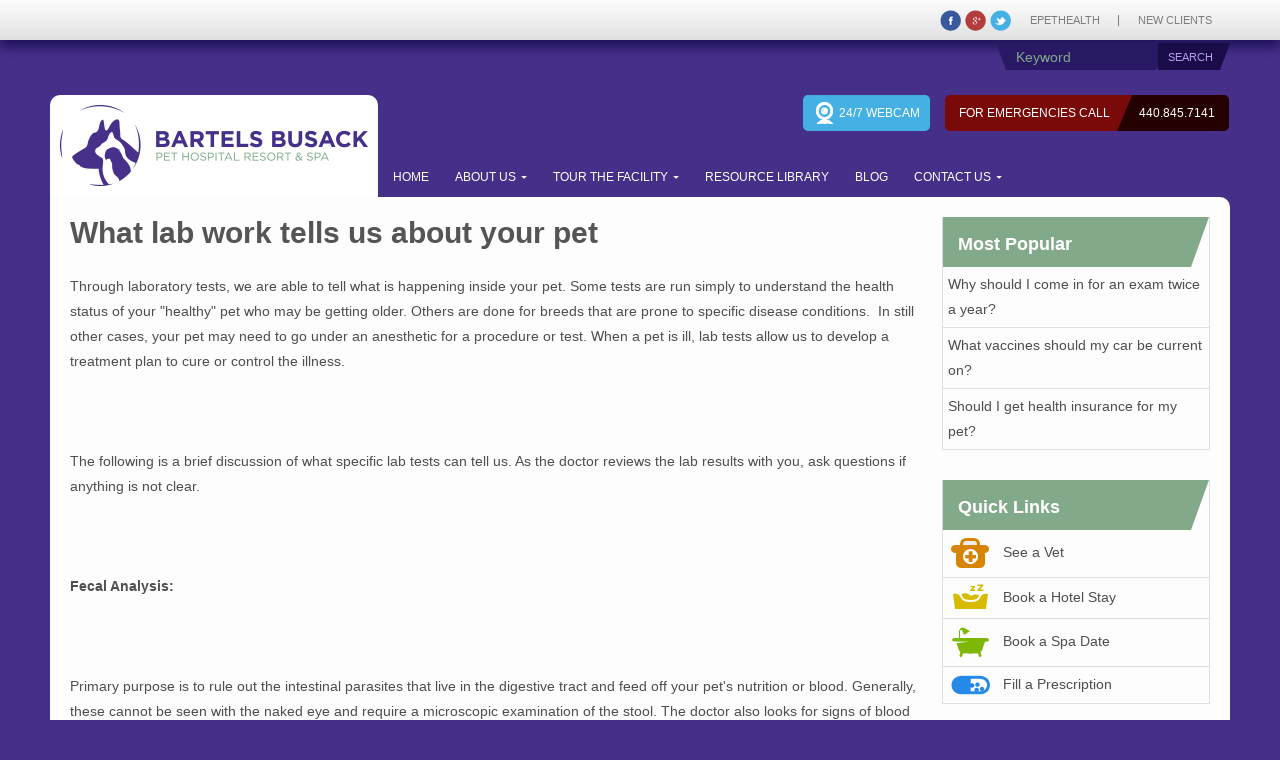

--- FILE ---
content_type: text/html; charset=utf-8
request_url: https://bartelsbusackpethospital.com/articles/what-lab-work-tells-us-about-your-pet
body_size: 7416
content:
<!DOCTYPE html>
<html lang='en'>
  <head>
    <meta charset='utf-8'>
    
              
              <title>Bartels Busack</title>
            
              
              <meta name="description" content="some meta description">
              <meta name="keywords" content="some meta keywords">
            
            
    <link href='/sites/51cddce0f37953362e000004/theme/images/favicon.ico' rel='shortcut icon' type='image/png'>
    <!-- Meta Tags -->
    <meta content='width=device-width, initial-scale=1.0' name='viewport'>
    <meta content='SIb0JFSjjqSMBu0DV205nHIXMyAYBsfJYnUeNamsUic' name='google-site-verification'>
    <!-- Le HTML5 shim, for IE6-8 support of HTML elements -->
    <!--[if lt IE 9]>
      <script src="/sites/51cddce0f37953362e000004/theme/javascripts/html5shiv.js" type="text/javascript" ></script>
      <script src="/sites/51cddce0f37953362e000004/theme/javascripts/respond.min.js" type="text/javascript" ></script>
    <![endif]-->
    <!-- Styles -->
    <link href="/sites/51cddce0f37953362e000004/theme/stylesheets/rm-framework.min.css" media="screen" rel="stylesheet" type="text/css">
    <link href="/sites/51cddce0f37953362e000004/theme/stylesheets/style.css" media="screen" rel="stylesheet" type="text/css">
    <script src='https://www.google.com/recaptcha/api.js'></script>
  </head>
  <body class="what-lab-work-tells-us-about-your-pet articles articles-children ">
    <!-- Header -->
    <header>
  <!-- Connect -->
  <div class='connect'>
    <div class='wrapper'>
      <div class='align-right'>
        <!-- Social -->
        <ul class='social-icons'>
          <li>
            <a class='facebook' href='http://www.facebook.com/BartelsBusack' target='_blank'></a>
          </li>
          <li>
            <a class='gplus' href='https://plus.google.com/u/0/112085562340791573916/posts' target='_blank'></a>
          </li>
          <li>
            <a class='twitter' href='https://twitter.com/BartelsBusack' target='_blank'></a>
          </li>
        </ul>
        <!-- Access -->
        <div class='access'>
          <a class='login' href='https://www.epethealth.com/'>ePetHealth</a>
          <a class='clients' href='/contact/new-client'>new clients</a>
        </div>
      </div>
    </div>
  </div>
  <div class='wrapper'>
    <!-- Search -->
    <div id='search'>
      <form action='/search' id='searchForm' method='get'>
        <input id='s' name='search' placeholder='Keyword' type='text'>
        <input id='submit' type='submit' value='SEARCH'>
      </form>
      <div class='clear'></div>
    </div>
    <!-- Logo -->
    <div id='logo'>
      <a href='/'>
        <img height='82' src="/sites/51cddce0f37953362e000004/theme/images/logo.png" width='308'>
      </a>
    </div>
    <a href='/webcams'>
      <div id='webcam'>
        <div class='description'>
          <img src="/sites/51cddce0f37953362e000004/theme/images/webcam.png">
          <span>24/7 Webcam</span>
        </div>
      </div>
    </a>
    <!-- Emergencies Ribbon -->
    <div id='emergencies'>
      <span class='text'>For Emergencies Call</span>
      <span class='divider'></span>
      <span class='number' id='phtrack'><a href="tel:+1-440-845-7141">440.845.7141</a></span>
      <div class='clear'></div>
    </div>
    <!-- Main Menu -->
    <nav id='menu'>
      <ul>
        <li class=''>
          <a href='/'>Home</a>
        </li>
        <li class='drop-down '>
          <a href='/about'>About Us</a>
          <ul class='children'>
            <li class=''>
              <a href='/about/meet-the-team'>Meet the team</a>
            </li>
            <li class=''>
              <a href='/about/aaha-accreditation'>Aaha accreditation</a>
            </li>
          </ul>
        </li>
        <li class='drop-down '>
          <a href='/tour'>Tour the Facility</a>
          <ul class='children'>
            <li class=''>
              <a href='/tour/hospital'>Pet Hospital</a>
            </li>
            <li class=''>
              <a href='/tour/hotel'>Hotel / Spa Tour</a>
            </li>
          </ul>
        </li>
        <li class=''>
          <a href='/resources'>Resource Library</a>
        </li>
        <li class=''>
          <a href='/blog'>Blog</a>
        </li>
        <li class='drop-down '>
          <a href='/contact'>Contact Us</a>
          <ul class='children'>
            <li class=''>
              <a href='/contact/see-a-vet'>See a Vet</a>
            </li>
            <li class=''>
              <a href='/contact/book-room'>Book a Room</a>
            </li>
            <li class=''>
              <a href='/contact/book-spa-date'>Book a Spa Date</a>
            </li>
            <li class=''>
              <a href='/contact/prescription'>Prescription</a>
            </li>
            <li class=''>
              <a href='/contact/new-client'>New Clients</a>
            </li>
          </ul>
        </li>
      </ul>
    </nav>
    <div class='clear'></div>
  </div>
</header>

    <div class='wrapper'>
      
      <!-- Contact Map -->
      
      
    </div>
    <!-- Global Wrapper -->
    <div class='wrapper' id='content'>
      <!-- Block Main -->
      
<div class='row'>
  <div class='three-fourth'>
    <h2>What lab work tells us about your pet </h2>
    <p>
      <p>Through laboratory tests, we are able to tell what is happening inside your pet. Some tests are run simply to understand the health status of your "healthy" pet who may be getting older. Others are done for breeds&nbsp;that&nbsp;are prone to specific disease conditions.&nbsp; In still other cases, your pet may need to go under an anesthetic for a procedure or test. When a pet is ill, lab tests allow us to develop a treatment plan to cure or control the illness.</p>
<p>&nbsp;</p>
<p>The following is a brief discussion of what specific lab tests can tell us. As the doctor reviews the lab results with you, ask questions if anything is not clear.</p>
<p>&nbsp;</p>
<p><strong>Fecal Analysis:</strong></p>
<p>&nbsp;</p>
<p>Primary purpose is to rule out the intestinal parasites that live in the digestive tract and feed off your pet's nutrition or blood. Generally, these cannot be seen with the naked eye and require a microscopic examination of the stool. The doctor also looks for signs of blood and mucous which can be a sign of colitis, cancer, bacterial or viral infection. We also look for foreign bodies like wood, metal objects, string etc. that can damage the digestive tract. Fecals should be done twice a vear.</p>
<p>&nbsp;</p>
<p><strong>Urinalysis:</strong></p>
<p>&nbsp;</p>
<p>Tests on urine can reveal tremendous information. We check your pet's ability to concentrate its urine. Dilute urine can indicate numerous changes with your pet including kidney disorders, liver disease, heart disorders, diabetes and more. We check the urine pH, which if too low or high can cause bladder stones to form. We check for blood in the urine, which can be a sign of infections and tumors. We screen for diabetes by checking for glucose or ketones in the urine. Finally, we centrifuge the urine and examine the sediment at the bottom of the test tube. This sediment can reveal red blood cells and white blood cells (which indicate infections, stones &amp; tumors), crystals (which indicates stones and sediment that can block the urethra), casts (which are seen with kidney disorders), precancerous and cancerous cells, parasite eggs and bacteria. A urinalysis should be done once a year for pets over 5 years of age and twice a vear in pets over 9 years of age.</p>
<p>&nbsp;</p>
<p><strong>Complete Blood Count (CBC):</strong></p>
<p>&nbsp;</p>
<p>The blood test shows how the immune system and bone marrow function. A CBC can be divided into red blood cells and white blood cells. The red cells can reveal anemia, blood parasites, iron deficiencies, lead poisoning; immune mediated disease (lupus), and more. The white blood count can reveal infections, leukemia, stress, parasites, and numerous other conditions. The fluid portion, (protein fraction), can be altered by cancer, liver, kidney, and intestinal diseases. The platelet count helps assess the ability of the blood to clot if injury occurs or during surgery.</p>
<p>&nbsp;</p>
<p><strong>Blood Chemistry Test (SMAC):</strong></p>
<p>&nbsp;</p>
<p>This test provides a wealth of information about the internal functions of the body. It can detect diabetes if the glucose level is high. This test helps detect disorders of the liver, kidneys, pancreas, and adrenal glands. High calcium levels can be seen with bone disease or cancer. High sodium levels are seen with dehydration. High cholesterol and triglycerides (fat) can be seen in obese pets eating a rich diet or in pets with thyroid disorders. This test may be used to monitor the effects of medications on primary organ systems. We rely on the blood chemistry test to give us fundamental information about your pet.</p>
<p>&nbsp;</p>
<p><strong>Thyroid Testing:</strong></p>
<p>&nbsp;</p>
<p>The thyroid gland produces a hormone that regulates most of the bodies systems. Pets lacking in thyroid hormone can eat little yet become obese, and are unable to lose weight even with dieting. These patients often have dry, flaky skin or frequent skin &amp; ear infections. They may seem tired all the time and lack energy. Some animals can develop tumors of the thyroid gland, which are very small and difficult to detect. These patients will make excess thyroid hormone causing them to eat a lot and lose weight. They can have intermittent or persistent vomiting and diarrhea. Many will develop concurrent heart and kidney disease. A blood test to check how much thyroid hormone is present in your pet's blood stream, allows us to determine if the thyroid gland is working normally.</p>
<p>&nbsp;</p>
<p><strong>Electrocardiogram (ECG):</strong></p>
<p>&nbsp;</p>
<p>The ECG helps us evaluate the heart with a simple painless test. The ECG is used to evaluate the heart for arrhythmia's (abnormal heartbeats).&nbsp; Changes in blood electrolytes and numerous heart medications can alter the ECG.</p>
<p>&nbsp;</p>
<p><strong>Radiographs (X-rays):</strong></p>
<p>&nbsp;</p>
<p>X-rays give us an image of the internal structures of the body. X-rays can reveal if organs are larger or smaller than normal. They show us structure changes of the bones (fractures) and joints (arthritis). In some cases, contrast material is used to detect changes in the digestive or urinary tract.</p>
<p>&nbsp;</p>
<p><strong>Cytology:</strong></p>
<p>&nbsp;</p>
<p>This is the evaluation of cells under a microscope.&nbsp; This is different from a biopsy that looks at full tissue samples; a cytology looks only at individual cells and is usually obtained with a swab (q-tip) or with a needle for lumps or bumps.&nbsp; Typically, we look at these samples in house to give you an immediate result, but in more challenging cases, we may opt to send these out to have a pathologist review them.</p>
<p>&nbsp;</p>
<p><strong>Biopsy:</strong></p>
<p>&nbsp;</p>
<p>Often, we remove abnormal tissue and need to perform a biopsy. This tissue is sent to a pathologist who microscopically examines the tissue structure. A pathologist can tell us if cancerous cells are present from examining the tissue sample, the patient's medical history and lab results. If cancer cells are detected, the pathologist can tell us if they were all removed at the surgery site and if the tumor is one that will spread into other parts of the body. The pathologist can tell us if a tissue is infected and with what type of agent, bacteria or fungus. We can learn if a defect is caused by an allergic reaction or by the body's own immune system (lupus). Often, a biopsy can give us the final diagnosis and plan of treatment for a condition.</p>
<p>&nbsp;</p>
<p><strong>Culture:</strong></p>
<p>&nbsp;</p>
<p>This test takes a sample of bacteria (or fungi) and grows it out in a petri dish.&nbsp; We send these samples out, so it takes 3-5 days for bacteria or 3 weeks for fungi.&nbsp; The microbiologist determines the exact species of bacteria and tests it against our most common antibiotics.&nbsp; This way, we're sure to pick the right antibiotic to clear the infection the first time.</p>
    </p>
    <h3>Related Articles</h3>
    <p>
      
      
      <a href='/articles/basic-rabbit-care'>Basic Rabbit Care </a>
      <br>
      
      
      
      <a href='/articles/basic-rabbit-care-1'>Basic Rabbit Care </a>
      <br>
      
      
      
      <a href='/articles/litter-training-the-house-rabbit'>Litter Training the House Rabbit </a>
      <br>
      
      
      
      <a href='/articles/rabbit-behavior'>Rabbit Behavior </a>
      <br>
      
      
      
      <a href='/articles/basic-guinea-pig-care'>Basic Guinea Pig Care </a>
      <br>
      
      
    </p>
  </div>
  <div class='one-fourth last'>
    <div id='sidebar'>
      <ul class='most-popular'>
  <h4 class='styled-title green'>
    Most Popular
    <span></span>
  </h4>
  
  <li>
    <a href='/articles/why-should-i-come-in-for-an-exam-twice-a-year'>Why should I come in for an exam twice a year?</a>
  </li>
  
  <li>
    <a href='/articles/what-vaccines-should-my-cat-be-current-on'>What vaccines should my car be current on?</a>
  </li>
  
  <li>
    <a href='/articles/should-i-get-health-insurance-for-my-pet'>Should I get health insurance for my pet?</a>
  </li>
  
</ul>

      <ul>
  <h4 class='styled-title green'>
    Quick Links
    <span></span>
  </h4>
  <li>
    <a href='/contact/see-a-vet'>
      <img src="/sites/51cddce0f37953362e000004/theme/images/see-a-vet.png">See a Vet</img>
    </a>
  </li>
  <li>
    <a href='/contact/book-room'>
      <img src="/sites/51cddce0f37953362e000004/theme/images/hotel-stay.png">Book a Hotel Stay</img>
    </a>
  </li>
  <li>
    <a href='/contact/book-spa-date'>
      <img src="/sites/51cddce0f37953362e000004/theme/images/spa-date.png">Book a Spa Date</img>
    </a>
  </li>
  <li>
    <a href='/contact/prescription'>
      <img src="/sites/51cddce0f37953362e000004/theme/images/fill-a-prescription.png">Fill a Prescription</img>
    </a>
  </li>
</ul>

      <div style="border=1px">
<iframe src="//www.facebook.com/plugins/likebox.php?href=https%3A%2F%2Fwww.facebook.com%2FBartelsBusack&amp;width=290&amp;height=400&amp;colorscheme=light&amp;show_faces=false&amp;header=true&amp;stream=true&amp;show_border=false&amp;appId=449133385184744" scrolling="no" frameborder="0" style="border:none; overflow:hidden; width:292px; height:427px;" allowTransparency="true"></iframe>
</div>

      <br>
<div class='widget'>
  <h4 class='styled-title green'>
    Happy Tales
    <span></span>
  </h4>
  <ul class='contentSlider rsHor' id='testimonials'>
    
    
    <li class='slide'>
      <span>This is a test.</span>
      <cite>- Animal Lover</cite>
    </li>
    
    
  </ul>
  <div class='clear'></div>
</div>
<br>

      <ul>
  <h4 class='styled-title green'>
    Contact Us
    <span></span>
  </h4>
  <li>
    <div align='center'>
      <img src="/sites/51cddce0f37953362e000004/theme/images/contact.png">
    </div>
    <p>
      Don’t see the answers you’re looking for? Well, drop us a line and we’ll try our best to find the solution to all of your pet needs!
      <a href='/contact'>Click here to contact us!</a>
    </p>
  </li>
</ul>

    </div>
  </div>
  <div class='clear'></div>
</div>

      <!-- Block Main -->
    </div>
    <!-- Footer -->
    <footer>
  <div class='wrapper'>
    <div class='row'>
      <div class='two-sixth' id='address'>
        <div class='margin-bottom-15'>
          <div class='two-third' style='width:52%;'>
            <h3>Bartels Busack</h3>
            <span class='subtitle'>Pet Hospital, Resort, & Spa</span>
          </div>
          <div class='one-third last'>
            <ul class='social-icons'>
              <li>
                <a class='facebook' href='http://www.facebook.com/BartelsBusack' target='_blank'></a>
              </li>
              <li>
                <a class='gplus' href='https://plus.google.com/u/0/112085562340791573916/posts' target='_blank'></a>
              </li>
              <li>
                <a class='twitter' href='https://twitter.com/BartelsBusack' target='_blank'></a>
              </li>
            </ul>
          </div>
        </div>
        <div class='clear'></div>
        <div class='margin-bottom-15'>
          <div class='one-half'>
            <strong>
              <em>Hospital</em>
            </strong>
            <br>
            Monday
            <span class='desc'>7:30am - 8:00pm</span>
            <br>
            Tuesday
            <span class='desc'>7:30am - 7:00pm</span>
            <br>
            Wednesday
            <span class='desc'>7:30am - 7:00pm</span>
            <br>
            Thursday
            <span class='desc'>7:30am - 5:00pm</span>
            <br>
            Friday
            <span class='desc'>7:30am - 8:00pm</span>
            <br>
            Saturday
            <span class='desc'>8:00am - 4:00pm</span>
            <br>
            Sunday
            <span class='desc'>Closed</span>
            <br>
          </div>
          <div class='one-half last'>
            <strong>
              <em>Resort</em>
            </strong>
            <br>
            Monday
            <span class='desc'>8:00am - 7:00pm</span>
            <br>
            Tuesday
            <span class='desc'>8:00am - 7:00pm</span>
            <br>
            Wednesday
            <span class='desc'>8:00am - 7:00pm</span>
            <br>
            Thursday
            <span class='desc'>8:00am - 7:00pm</span>
            <br>
            Friday
            <span class='desc'>8:00am - 7:00pm</span>
            <br>
            Saturday
            <span class='desc'>8:00am - 7:00pm</span>
            <br>
            Sunday
            <span class='desc'>10:00am - 4:00pm</span>
            <br>
          </div>
          <div class='clear'></div>
        </div>
        <p class='desc'>6270 State Road, Parma, OH 44134</p>
        <div>
          Phone -
          <span class='contact' id='phtrack'><a href="tel:+440-845-7141">440.845.7141</a></span>
          <br>
          Fax -
          <span class='contact'>440.845.2519</span>
        </div>
      </div>
      <div class='one-sixth'>
        <ul>
          <li>
            <a href='/'>Home</a>
          </li>
          <li>
            <a href='/about'>About</a>
          </li>
          <li>
            <a href='/about/meet-the-team'>Meet the Team</a>
          </li>
          <li>
            <a href='/about/aaha-accreditation'>AAHA</a>
          </li>
        </ul>
      </div>
      <div class='one-sixth'>
        <ul>
          <li>
            <a href='/tour'>Tour the Facility</a>
          </li>
          <li>
            <a href='/tour/hospital'>Pet Hospital</a>
          </li>
          <li>
            <a href='/tour/hotel'>Resort & Spa</a>
            <ul>
              <li>
                <a href='#'>Resort</a>
              </li>
              <li>
                <a href='#'>Spa</a>
              </li>
            </ul>
          </li>
        </ul>
      </div>
      <div class='one-sixth'>
        <ul>
          <li>
            <a href='/resources'>Resource Library</a>
            <ul>
              <li>
                <a href='/resources/dog'>Dog</a>
              </li>
              <li>
                <a href='/resources/cat'>Cat</a>
              </li>
              <li>
                <a href='/resources/bird'>Bird</a>
              </li>
              <li>
                <a href='#'>Other/Exotics</a>
              </li>
            </ul>
          </li>
        </ul>
      </div>
      <div class='one-sixth last'>
        <ul>
          <li>
            <a href='/contact'>Contact Us</a>
          </li>
          <ul>
            <li>
              <a href='/contact/new-client'>New Client</a>
            </li>
            <li>
              <a href='/contact/see-a-vet'>See a Vet</a>
            </li>
            <li>
              <a href='/contact/prescription'>Fill a Prescription</a>
            </li>
            <li>
              <a href='/contact/book-room'>Book a Hotel Stay</a>
            </li>
            <li>
              <a href='/contact/book-spa-date'>Book a Spa Date</a>
            </li>
            <li>
              <a href='/contact/jobs'>Jobs</a>
            </li>
          </ul>
          <li>
            <a href='/sitemap'>Sitemap</a>
          </li>
        </ul>
      </div>
      <div class='copyright'>
        <img class='logo-group' src="/sites/51cddce0f37953362e000004/theme/images/footer-logo.png">
        <span class='text'>&copy; 2026 Bartels Busack | All Rights Reserved</span>
        <br>
        <span class='text'>
          <a href='http://www.quezmedia.com' style='color:#fff;'>
            A
            <span style='color:orange;'>Quez Media</span>
            Design
          </a>
        </span>
        <div class='clear'></div>
      </div>
    </div>
  </div>
</footer>

    <div style='display:none'>
      <script>
        (function(i,s,o,g,r,a,m){i['GoogleAnalyticsObject']=r;i[r]=i[r]||function()
        { (i[r].q=i[r].q||[]).push(arguments)}
        ,i[r].l=1*new Date();a=s.createElement(o),
        m=s.getElementsByTagName(o)[0];a.async=1;a.src=g;m.parentNode.insertBefore(a,m)
        })(window,document,'script','//www.google-analytics.com/analytics.js','ga');
        ga('create', 'UA-44484830-1', 'bartelsbusackpethospital.com');
        ga('send', 'pageview');
      </script>
    </div>
    <!-- Javascripts -->
    <script src="/sites/51cddce0f37953362e000004/theme/javascripts/jquery-1.9.0.min.js" type="text/javascript" ></script>
    <script src="/sites/51cddce0f37953362e000004/theme/javascripts/jquery.royalslider.min.js" type="text/javascript" ></script>
    <script src="/sites/51cddce0f37953362e000004/theme/javascripts/rm-framework.min.js" type="text/javascript" ></script>
    
    
    <!-- Custom -->
    <script src="/sites/51cddce0f37953362e000004/theme/javascripts/custom.js" type="text/javascript" ></script>
    <script type="text/javascript" src="http://seo.quezmedia.com/Client/Phone/?CID=34673"></script>
  </body>
</html>


--- FILE ---
content_type: text/css
request_url: https://bartelsbusackpethospital.com/sites/51cddce0f37953362e000004/theme/stylesheets/rm-framework.min.css
body_size: 54095
content:
*{margin:0;padding:0;border:0}*:focus{outline:0}.reset-margin{margin:0!important}.reset-margin-top{margin-top:0!important}.reset-margin-right{margin-right:0!important}.reset-margin-bottom{margin-bottom:0!important}.reset-margin-left{margin-left:0!important}.reset-padding{padding:0!important}.reset-padding-top{padding-top:0!important}.reset-padding-right{padding-right:0!important}.reset-padding-bottom{padding-bottom:0!important}.reset-padding-left{padding-left:0!important}.reset-padding{padding:0!important}.reset-border{border:0!important}.reset-border-top{border-top:0!important}.reset-border-right{border-right:0!important}.reset-border-bottom{border-bottom:0!important}.reset-border-left{border-left:0!important}.reset-background{background:none!important}article,aside,canvas,details,figcaption,figure,footer,header,hgroup,nav,section,summary,video{display:block}.padding-5{padding:5px}.padding-10{padding:10px}.padding-15{padding:15px}.padding-20{padding:20px}.padding-25{padding:25px}.padding-30{padding:30px}.padding-35{padding:35px}.padding-40{padding:40px}.padding-45{padding:45px}.padding-50{padding:50px}.padding-55{padding:55px}.padding-60{padding:60px}.padding-65{padding:65px}.padding-70{padding:70px}.padding-75{padding:75px}.padding-80{padding:80px}.padding-85{padding:85px}.padding-90{padding:90px}.padding-95{padding:95px}.padding-100{padding:100px}.padding-top-5{padding-top:5px}.padding-top-10{padding-top:10px}.padding-top-15{padding-top:15px}.padding-top-20{padding-top:20px}.padding-top-25{padding-top:25px}.padding-top-30{padding-top:30px}.padding-top-35{padding-top:35px}.padding-top-40{padding-top:40px}.padding-top-45{padding-top:45px}.padding-top-50{padding-top:50px}.padding-top-55{padding-top:55px}.padding-top-60{padding-top:60px}.padding-top-65{padding-top:65px}.padding-top-70{padding-top:70px}.padding-top-75{padding-top:75px}.padding-top-80{padding-top:80px}.padding-top-85{padding-top:85px}.padding-top-90{padding-top:90px}.padding-top-95{padding-top:95px}.padding-top-100{padding-top:100px}.padding-right-5{padding-right:5px}.padding-right-10{padding-right:10px}.padding-right-15{padding-right:15px}.padding-right-20{padding-right:20px}.padding-right-25{padding-right:25px}.padding-right-30{padding-right:30px}.padding-right-35{padding-right:35px}.padding-right-40{padding-right:40px}.padding-right-45{padding-right:45px}.padding-right-50{padding-right:50px}.padding-right-55{padding-right:55px}.padding-right-60{padding-right:60px}.padding-right-65{padding-right:65px}.padding-right-70{padding-right:70px}.padding-right-75{padding-right:75px}.padding-right-80{padding-right:80px}.padding-right-85{padding-right:85px}.padding-right-90{padding-right:90px}.padding-right-95{padding-right:95px}.padding-right-100{padding-right:100px}.padding-bottom-5{padding-bottom:5px}.padding-bottom-10{padding-bottom:10px}.padding-bottom-15{padding-bottom:15px}.padding-bottom-20{padding-bottom:20px}.padding-bottom-25{padding-bottom:25px}.padding-bottom-30{padding-bottom:30px}.padding-bottom-35{padding-bottom:35px}.padding-bottom-40{padding-bottom:40px}.padding-bottom-45{padding-bottom:45px}.padding-bottom-50{padding-bottom:50px}.padding-bottom-55{padding-bottom:55px}.padding-bottom-60{padding-bottom:60px}.padding-bottom-65{padding-bottom:65px}.padding-bottom-70{padding-bottom:70px}.padding-bottom-75{padding-bottom:75px}.padding-bottom-80{padding-bottom:80px}.padding-bottom-85{padding-bottom:85px}.padding-bottom-90{padding-bottom:90px}.padding-bottom-95{padding-bottom:95px}.padding-bottom-100{padding-bottom:100px}.padding-left-5{padding-left:5px}.padding-left-10{padding-left:10px}.padding-left-15{padding-left:15px}.padding-left-20{padding-left:20px}.padding-left-25{padding-left:25px}.padding-left-30{padding-left:30px}.padding-left-35{padding-left:35px}.padding-left-40{padding-left:40px}.padding-left-45{padding-left:45px}.padding-left-50{padding-left:50px}.padding-left-55{padding-left:55px}.padding-left-60{padding-left:60px}.padding-left-65{padding-left:65px}.padding-left-70{padding-left:70px}.padding-left-75{padding-left:75px}.padding-left-80{padding-left:80px}.padding-left-85{padding-left:85px}.padding-left-90{padding-left:90px}.padding-left-95{padding-left:95px}.padding-left-100{padding-left:100px}.margin-5{margin:5px}.margin-10{margin:10px}.margin-15{margin:15px}.margin-20{margin:20px}.margin-25{margin:25px}.margin-30{margin:30px}.margin-35{margin:35px}.margin-40{margin:40px}.margin-45{margin:45px}.margin-50{margin:50px}.margin-55{margin:55px}.margin-60{margin:60px}.margin-65{margin:65px}.margin-70{margin:70px}.margin-75{margin:75px}.margin-80{margin:80px}.margin-85{margin:85px}.margin-90{margin:90px}.margin-95{margin:95px}.margin-100{margin:100px}.margin-top-5{margin-top:5px}.margin-top-10{margin-top:10px}.margin-top-15{margin-top:15px}.margin-top-20{margin-top:20px}.margin-top-25{margin-top:25px}.margin-top-30{margin-top:30px}.margin-top-35{margin-top:35px}.margin-top-40{margin-top:40px}.margin-top-45{margin-top:45px}.margin-top-50{margin-top:50px}.margin-top-55{margin-top:55px}.margin-top-60{margin-top:60px}.margin-top-65{margin-top:65px}.margin-top-70{margin-top:70px}.margin-top-75{margin-top:75px}.margin-top-80{margin-top:80px}.margin-top-85{margin-top:85px}.margin-top-90{margin-top:90px}.margin-top-95{margin-top:95px}.margin-top-100{margin-top:100px}.margin-right-5{margin-right:5px}.margin-right-10{margin-right:10px}.margin-right-15{margin-right:15px}.margin-right-20{margin-right:20px}.margin-right-25{margin-right:25px}.margin-right-30{margin-right:30px}.margin-right-35{margin-right:35px}.margin-right-40{margin-right:40px}.margin-right-45{margin-right:45px}.margin-right-50{margin-right:50px}.margin-right-55{margin-right:55px}.margin-right-60{margin-right:60px}.margin-right-65{margin-right:65px}.margin-right-70{margin-right:70px}.margin-right-75{margin-right:75px}.margin-right-80{margin-right:80px}.margin-right-85{margin-right:85px}.margin-right-90{margin-right:90px}.margin-right-95{margin-right:95px}.margin-right-100{margin-right:100px}.margin-bottom-5{margin-bottom:5px}.margin-bottom-10{margin-bottom:10px}.margin-bottom-15{margin-bottom:15px}.margin-bottom-20{margin-bottom:20px}.margin-bottom-25{margin-bottom:25px}.margin-bottom-30{margin-bottom:30px}.margin-bottom-35{margin-bottom:35px}.margin-bottom-40{margin-bottom:40px}.margin-bottom-45{margin-bottom:45px}.margin-bottom-50{margin-bottom:50px}.margin-bottom-55{margin-bottom:55px}.margin-bottom-60{margin-bottom:60px}.margin-bottom-65{margin-bottom:65px}.margin-bottom-70{margin-bottom:70px}.margin-bottom-75{margin-bottom:75px}.margin-bottom-80{margin-bottom:80px}.margin-bottom-85{margin-bottom:85px}.margin-bottom-90{margin-bottom:90px}.margin-bottom-95{margin-bottom:95px}.margin-bottom-100{margin-bottom:100px}.margin-left-5{margin-left:5px}.margin-left-10{margin-left:10px}.margin-left-15{margin-left:15px}.margin-left-20{margin-left:20px}.margin-left-25{margin-left:25px}.margin-left-30{margin-left:30px}.margin-left-35{margin-left:35px}.margin-left-40{margin-left:40px}.margin-left-45{margin-left:45px}.margin-left-50{margin-left:50px}.margin-left-55{margin-left:55px}.margin-left-60{margin-left:60px}.margin-left-65{margin-left:65px}.margin-left-70{margin-left:70px}.margin-left-75{margin-left:75px}.margin-left-80{margin-left:80px}.margin-left-85{margin-left:85px}.margin-left-90{margin-left:90px}.margin-left-95{margin-left:95px}.margin-left-100{margin-left:100px}*[class*=w-]{max-width:100%}.w-10{width:10px}.w-20{width:20px}.w-30{width:30px}.w-40{width:40px}.w-50{width:50px}.w-60{width:60px}.w-70{width:70px}.w-80{width:80px}.w-90{width:90px}.w-100{width:100px}.w-110{width:110px}.w-120{width:120px}.w-130{width:130px}.w-140{width:140px}.w-150{width:150px}.w-160{width:160px}.w-170{width:170px}.w-180{width:180px}.w-190{width:190px}.w-200{width:200px}.w-210{width:210px}.w-220{width:220px}.w-230{width:230px}.w-240{width:240px}.w-250{width:250px}.w-260{width:260px}.w-270{width:270px}.w-280{width:280px}.w-290{width:290px}.w-300{width:300px}.w-310{width:310px}.w-320{width:320px}.w-330{width:330px}.w-340{width:340px}.w-350{width:350px}.w-360{width:360px}.w-370{width:370px}.w-380{width:380px}.w-390{width:390px}.w-400{width:400px}.w-410{width:410px}.w-420{width:420px}.w-430{width:430px}.w-440{width:440px}.w-450{width:450px}.w-460{width:460px}.w-470{width:470px}.w-480{width:480px}.w-490{width:490px}.w-500{width:500px}.w-510{width:510px}.w-520{width:520px}.w-530{width:530px}.w-540{width:540px}.w-550{width:550px}.w-560{width:560px}.w-570{width:570px}.w-580{width:580px}.w-590{width:590px}.w-600{width:600px}.w-610{width:610px}.w-620{width:620px}.w-630{width:630px}.w-640{width:640px}.w-650{width:650px}.w-660{width:660px}.w-670{width:670px}.w-680{width:680px}.w-690{width:690px}.w-700{width:700px}.w-710{width:710px}.w-720{width:720px}.w-730{width:730px}.w-740{width:740px}.w-750{width:750px}.w-760{width:760px}.w-770{width:770px}.w-780{width:780px}.w-790{width:790px}.w-800{width:800px}.w-810{width:810px}.w-820{width:820px}.w-830{width:830px}.w-840{width:840px}.w-850{width:850px}.w-860{width:860px}.w-870{width:870px}.w-880{width:880px}.w-890{width:890px}.w-900{width:900px}.w-910{width:910px}.w-920{width:920px}.w-930{width:930px}.w-940{width:940px}.w-950{width:950px}.w-960{width:960px}.w-970{width:970px}.w-980{width:980px}.w-990{width:990px}.w-1000{width:1000px}.h-10{height:10px}.h-20{height:20px}.h-30{height:30px}.h-40{height:40px}.h-50{height:50px}.h-60{height:60px}.h-70{height:70px}.h-80{height:80px}.h-90{height:90px}.h-100{height:100px}.h-110{height:110px}.h-120{height:120px}.h-130{height:130px}.h-140{height:140px}.h-150{height:150px}.h-160{height:160px}.h-170{height:170px}.h-180{height:180px}.h-190{height:190px}.h-200{height:200px}.h-210{height:210px}.h-220{height:220px}.h-230{height:230px}.h-240{height:240px}.h-250{height:250px}.h-260{height:260px}.h-270{height:270px}.h-280{height:280px}.h-290{height:290px}.h-300{height:300px}.h-310{height:310px}.h-320{height:320px}.h-330{height:330px}.h-340{height:340px}.h-350{height:350px}.h-360{height:360px}.h-370{height:370px}.h-380{height:380px}.h-390{height:390px}.h-400{height:400px}.h-410{height:410px}.h-420{height:420px}.h-430{height:430px}.h-440{height:440px}.h-450{height:450px}.h-460{height:460px}.h-470{height:470px}.h-480{height:480px}.h-490{height:490px}.h-500{height:500px}.h-510{height:510px}.h-520{height:520px}.h-530{height:530px}.h-540{height:540px}.h-550{height:550px}.h-560{height:560px}.h-570{height:570px}.h-580{height:580px}.h-590{height:590px}.h-600{height:600px}.h-610{height:610px}.h-620{height:620px}.h-630{height:630px}.h-640{height:640px}.h-650{height:650px}.h-660{height:660px}.h-670{height:670px}.h-680{height:680px}.h-690{height:690px}.h-700{height:700px}.h-710{height:710px}.h-720{height:720px}.h-730{height:730px}.h-740{height:740px}.h-750{height:750px}.h-760{height:760px}.h-770{height:770px}.h-780{height:780px}.h-790{height:790px}.h-800{height:800px}.h-810{height:810px}.h-820{height:820px}.h-830{height:830px}.h-840{height:840px}.h-850{height:850px}.h-860{height:860px}.h-870{height:870px}.h-880{height:880px}.h-890{height:890px}.h-900{height:900px}.h-910{height:910px}.h-920{height:920px}.h-930{height:930px}.h-940{height:940px}.h-950{height:950px}.h-960{height:960px}.h-970{height:970px}.h-980{height:980px}.h-990{height:990px}.h-1000{height:1000px}ul.unstyled,ol.unstyled{list-style:none;margin-left:0}ul.inline,ol.inline{margin-left:0;list-style:none}ul.inline>li,ol.inline>li{display:inline-block;padding-right:5px;padding-left:5px}ul.disc{list-style-type:disc}ul.circle{list-style-type:circle}ul.square{list-style-type:square}ol.decimal{list-style-type:decimal}ol.decimal-leading-zero{list-style-type:decimal-leading-zero}ol.lower-alpha{list-style-type:lower-alpha}ol.upper-alpha{list-style-type:upper-alpha}ol.lower-roman{list-style-type:lower-roman}ol.upper-roman{list-style-type:upper-roman}ol.lower-latin{list-style-type:lower-latin}ol.upper-latin{list-style-type:upper-latin}hr.solid{border-style:solid}hr.dotted{border-style:dotted}hr.dashed{border-style:dashed}img.rounded{border-radius:4px}img.circle{border-radius:50%}img.polaroid{padding:3px;border:1px solid #ddd}.text-uppercase{text-transform:uppercase}.text-lowercase{text-transform:lowercase}.text-warning{color:#b84}.text-error{color:#a33}.text-info{color:#258}.text-success{color:#373}.left,.float-left{float:left!important}.right,.float-right{float:right!important}.text-center{text-align:center}.text-left{text-align:left}.text-right{text-align:right}.align-center{margin:0 auto;display:block;text-align:center}.align-left{float:left;margin-right:20px}.align-right{float:right;margin-left:20px}img.align-center{margin:0 auto}img.align-left{margin:0 20px 20px 0}img.align-right{margin:0 0 20px 20px}.clear{clear:both}.hide{position:absolute;top:-9999px;left:-9999px}.box-download>*:last-child,.box-alert>*:last-child,.box-warning>*:last-child,.box-info>*:last-child,.box-note>*:last-child,.box-titled>*:last-child,.box-titled .box-content>*:last-child,.rm-tabs>*:last-child,.toggle>*:last-child,.toggle-container>*:last-child{margin-bottom:0}img,iframe,object{max-width:100%}img{height:auto}body{font-family:Arial,Verdana,Tahoma;vertical-align:baseline;color:#555;font-size:14px;line-height:22px}a:visited,a:link{text-decoration:none}a:hover{text-decoration:underline}a:active{text-decoration:none}a:hover img{opacity:.8}h1{font-size:38px;line-height:111%;letter-spacing:-1.4px}h2{font-size:30px;line-height:108%;letter-spacing:-1px}h3{font-size:24px;line-height:136%}h4{font-size:18px;margin-bottom:10px}h5{font-size:14px;margin-bottom:15px}h6{font-size:12px;margin-bottom:5px;padding-bottom:5px;line-height:20px}p{line-height:150%}strong{font-weight:bold}small{font-size:11px;color:#999}abbr{color:#777}address{display:block}hr{clear:both;border-top-width:1px;border-bottom-width:1px;border-top-color:#ddd;border-bottom-color:#fff;width:100%:}blockquote{background:url('images/quote.png') no-repeat 0 8px;position:relative;padding-left:52px;border:0;margin:0 0 20px;overflow:hidden}blockquote p{margin-bottom:2px;font-size:14px;line-height:140%;color:#777}blockquote cite{font-size:11px;font-style:italic;color:#888;line-height:14px}blockquote small:before{content:'— '}blockquote.alignleft{width:40%;margin:0 20px 20px 0;float:left}blockquote.alignright{width:38%;margin:0 0 20px 20px;float:right}blockquote.framed{background-position:20px 27px;padding:19px 19px 19px 72px;border:1px solid #d9d9d9;border-radius:4px;text-shadow:-1px -1px 0 #fff!important;background-color:#f5f5f5;box-shadow:inset 0 0 50px #fafafa}@media only screen and (max-width:979px){blockquote.alignleft,blockquote.alignright{width:100%;margin:0 0 20px;float:none}}ul{list-style:inside square}ol{list-style:inside decimal}menu{list-style:inside disc}li{display:list-item}dl{margin-left:20px}dt{font-weight:bold}dd{margin-left:10px}ul,ol,menu{margin-left:40px}ol ol,ol ul,ul ol,ul ul{margin-bottom:0}header ul,header ol,nav ul,nav ol,footer ul,footer ol{list-style:none;margin-left:0}legend{display:block;width:100%;padding:0;font-size:21px;line-height:40px;color:#333;border:0;border-bottom:1px solid #e5e5e5}legend small{font-size:15px;color:#999}label,input,button,select,textarea{cursor:pointer;font-size:14px;font-weight:normal;line-height:20px}textarea.inline,select.inline,input.inline{float:left;margin:0 10px 10px 0}form:before,form:after{display:table;line-height:0;content:""}form:after{clear:both}input,button,select,textarea{font-family:"Helvetica Neue",Helvetica,Arial,sans-serif}label{display:block;margin-bottom:5px}label.inline{display:inline;margin:0 10px 10px 0}select,textarea,input[type="text"],input[type="file"],input[type="password"],input[type="datetime"],input[type="datetime-local"],input[type="date"],input[type="month"],input[type="time"],input[type="week"],input[type="number"],input[type="email"],input[type="url"],input[type="search"],input[type="tel"],input[type="color"]{display:block;padding:7px 10px;margin-bottom:10px;font-size:14px;line-height:20px;color:#555;vertical-align:middle;-webkit-border-radius:4px;-moz-border-radius:4px;border-radius:4px;background-color:#fff;border:1px solid #ccc;-webkit-box-shadow:inset 0 1px 1px rgba(0,0,0,0.075);-moz-box-shadow:inset 0 1px 1px rgba(0,0,0,0.075);box-shadow:inset 0 1px 1px rgba(0,0,0,0.075);-webkit-transition:border linear .2s,box-shadow linear .2s;-moz-transition:border linear .2s,box-shadow linear .2s;-o-transition:border linear .2s,box-shadow linear .2s;transition:border linear .2s,box-shadow linear .2s}input,textarea{margin-left:0}textarea{height:auto;max-width:100%}textarea:focus,input[type="text"]:focus,input[type="password"]:focus,input[type="datetime"]:focus,input[type="datetime-local"]:focus,input[type="date"]:focus,input[type="month"]:focus,input[type="time"]:focus,input[type="week"]:focus,input[type="number"]:focus,input[type="email"]:focus,input[type="url"]:focus,input[type="search"]:focus,input[type="tel"]:focus,input[type="color"]:focus{cursor:inherit;border-color:rgba(82,168,236,0.8);outline:0;-webkit-box-shadow:inset 0 1px 1px rgba(0,0,0,0.075);-moz-box-shadow:inset 0 1px 1px rgba(0,0,0,0.075);box-shadow:inset 0 1px 1px rgba(0,0,0,0.075)}input[type="radio"],input[type="checkbox"]{margin:3px 1ex 3px 0;*margin-top:0;line-height:normal;box-sizing:border-box}input[type="radio"]{-webkit-appearance:radio}input[type="checkbox"]{-webkit-appearance:checkbox}input[type="file"],input[type="image"],input[type="submit"],input[type="reset"],input[type="button"],input[type="radio"],input[type="checkbox"]{width:auto}select,input[type="file"]{line-height:30px}input[type="time"],input[type="datetime"],input[type="datetime-local"]{padding-right:5px!important}select{width:220px;background-color:#fff;border:1px solid #ccc;height:36px}select[multiple],select[size]{height:auto}select:focus,input[type="file"]:focus,input[type="radio"]:focus,input[type="checkbox"]:focus{outline:thin dotted #333;outline:5px auto -webkit-focus-ring-color;outline-offset:-2px}input:-moz-placeholder,textarea:-moz-placeholder,input:-ms-input-placeholder,textarea:-ms-input-placeholder,input::-webkit-input-placeholder,textarea::-webkit-input-placeholder{color:#999!important}input[disabled],select[disabled],textarea[disabled],input[readonly],select[readonly],textarea[readonly]{cursor:not-allowed;background-color:#eee}input[type="radio"][disabled],input[type="checkbox"][disabled],input[type="radio"][readonly],input[type="checkbox"][readonly]{background-color:transparent}input:focus:invalid,textarea:focus:invalid,select:focus:invalid{color:#b94a48;border-color:#ee5f5b}input:focus:invalid:focus,textarea:focus:invalid:focus,select:focus:invalid:focus{border-color:#e9322d}textarea.full-width,select.full-width,input.full-width{width:100%}textarea.one-half,textarea.two-fourth,textarea.three-sixth,select.one-half,select.two-fourth,select.three-sixth,input.one-half,input.two-fourth,input.three-sixth{width:49%}textarea.one-third,textarea.two-sixth,select.one-third,select.two-sixth,input.one-third,input.two-sixth{width:32%}textarea.two-third,select.two-third,input.two-third{width:66%}textarea.one-fourth,select.one-fourth,input.one-fourth{width:23.5%}textarea.three-fourth,select.three-fourth,input.three-fourth{width:74.5%}textarea.one-fifth,select.one-fifth,input.one-fifth{width:18.4%}textarea.two-fifth,select.two-fifth,input.two-fifth{width:38.8%}textarea.three-fifth,select.three-fifth,input.three-fifth{width:59.2%}textarea.four-fifth,select.four-fifth,input.four-fifth{width:79.6%}textarea.one-sixth,select.one-sixth,input.one-sixth{width:15%}textarea.four-sixth,select.four-sixth,input.four-sixth{width:66%}textarea.five-sixth,select.five-sixth,input.five-sixth{width:83%}textarea[class*=-half],textarea[class*=-third],textarea[class*=-fourth],textarea[class*=-fifth],textarea[class*=-sixth],select[class*=-half],select[class*=-third],select[class*=-fourth],select[class*=-fifth],select[class*=-sixth],input[class*=-half],input[class*=-third],input[class*=-fourth],input[class*=-fifth],input[class*=-sixth]{display:block;position:relative;margin:0 2% 10px 0;float:left;max-width:100%}@media only screen and (max-width:767px){textarea.full-width,textarea.last,textarea[class*=-half],textarea[class*=-third],textarea[class*=-fourth],textarea[class*=-fifth],textarea[class*=-sixth],select.full-width,select.last,select[class*=-half],select[class*=-third],select[class*=-fourth],select[class*=-fifth],select[class*=-sixth],input.full-width,input.last,input[class*=-half],input[class*=-third],input[class*=-fourth],input[class*=-fifth],input[class*=-sixth]{width:auto;margin-right:10px!important;max-width:100%}}form table td label{float:right;margin-right:10px}table{width:100%;border-spacing:0}th,td{padding:8px;line-height:18px;text-align:left;border-top:1px solid #ddd}th{font-weight:bold;vertical-align:bottom}td{vertical-align:top}th+th,td+td,th+td,td+th{border-left:1px solid #ddd}table thead:first-child tr th,table thead:first-child tr td{border-top:0}table tbody+tbody{border-top:2px solid #ddd}table{border:1px solid #ddd;border-collapse:separate}thead:first-child tr:first-child th,tbody:first-child tr:first-child th,tbody:first-child tr:first-child td{border-top:0}thead,tfoot{font-size:11px;font-weight:bold;text-transform:uppercase;background:#f2f2f2}tbody tr:nth-child(odd) td,tbody tr:nth-child(odd) th{background-color:#f5f5f5}pre{font:12px "Andale Mono","Courier New","Lucida Console",monospace;line-height:1.5;display:block;word-wrap:break-word;color:#777;overflow:auto;padding:20px;line-height:19px;background:#272822;border:1px solid #ddd;border-radius:3px;box-shadow:inset 0 0 0 1px rgba(255,255,255,0.5);overflow:auto;word-wrap:normal;white-space:pre}article ul{margin:0 0 20px 20px}article ul li{list-style:square inside}article ul li ul li{list-style:disc inside}article ul li ul li ul li{list-style:circle inside}a{-webkit-transition:opacity 150ms linear,color 150ms linear,background-color 150ms linear;-moz-transition:opacity 150ms linear,color 150ms linear,background-color 150ms linear;-ms-transition:opacity 150ms linear,color 150ms linear,background-color 150ms linear;-o-transition:opacity 150ms linear,color 150ms linear,background-color 150ms linear;transition:opacity 150ms linear,color 150ms linear,background-color 150ms linear}p{margin-bottom:10px}h1,h2,h3,h4,h5,h6,hr,pre,ul,ol,menu,nav,nav ul,dl,dd,blockquote,address,table,fieldset,form,legend,iframe{margin-bottom:20px}*,*:before,*:after{-moz-box-sizing:border-box;-webkit-box-sizing:border-box;box-sizing:border-box}.last{margin-right:0!important;clear:right}.full{width:100%;position:relative;margin:0 auto 20px;float:left}.wrapper{position:relative;margin:0 auto;width:1180px}.wrapper:before,.wrapper:after,.row:before,.row:after{content:" ";display:table}.wrapper:after,.row:after{clear:both}.one-half,.one-third,.two-third,.one-fourth,.two-fourth,.three-fourth,.one-fifth,.two-fifth,.three-fifth,.four-fifth,.one-sixth,.two-sixth,.three-sixth,.four-sixth,.five-sixth{display:inline-block;position:relative;margin:0 4% 20px 0;float:left;max-width:100%}.one-half,.two-fourth,.three-sixth{width:48%}.one-third,.two-sixth{width:30.66%}.two-third{width:65.33%}.one-fourth{width:21.9%}.three-fourth{width:74%}.one-fifth{width:16.8%}.two-fifth{width:37.6%}.three-fifth{width:58.4%}.four-fifth{width:79.2%}.one-sixth{width:13.33%}.four-sixth{width:65.32%}.five-sixth{width:82.67%}.one-half>*:last-child,.one-third>*:last-child,.two-third>*:last-child,.one-fourth>*:last-child,.two-fourth>*:last-child,.three-fourth>*:last-child,.one-fifth>*:last-child,.two-fifth>*:last-child,.three-fifth>*:last-child,.four-fifth>*:last-child,.one-sixth>*:last-child,.two-sixth>*:last-child,.three-sixth>*:last-child,.four-sixth>*:last-child,.five-sixth>*:last-child{margin-bottom:0}@media only screen and (min-width:1180px){.hidden-desktop,.hidden-tablet,.hidden-phone,.visible-large-desktop{display:inherit!important}.visible-desktop,.visible-tablet,.visible-phone,.hidden-large-desktop{display:none!important}}@media only screen and (min-width:980px) and (max-width:1179px){.wrapper{width:940px}.hidden-large-desktop,.hidden-tablet,.hidden-phone,.visible-desktop{display:inherit!important}.visible-large-desktop,.visible-tablet,.visible-phone,.hidden-desktop{display:none!important}}@media only screen and (min-width:768px) and (max-width:979px){.wrapper{width:700px}.hidden-large-desktop,.hidden-desktop,.hidden-phone,.visible-tablet{display:inherit!important}.visible-large-desktop,.visible-desktop,.visible-phone,.hidden-tablet{display:none!important}}@media only screen and (min-width:480px) and (max-width:767px){.wrapper{width:460px}}@media only screen and (max-width:479px){.wrapper{width:300px}}@media only screen and (max-width:767px){.one-half,.one-third,.two-third,.one-fourth,.two-fourth,.three-fourth,.one-fifth,.two-fifth,.three-fifth,.four-fifth,.one-sixth,.two-sixth,.three-sixth,.four-sixth,.five-sixth{width:100%;margin-right:0;float:none}.hidden-large-desktop,.hidden-desktop,.hidden-tablet,.visible-phone{display:inherit!important}.visible-large-desktop,.visible-desktop,.visible-tablet,.hidden-phone{display:none!important}}.visible-print{display:none!important}@media print{.visible-print{display:inherit!important}.hidden-print{display:none!important}}nav.menu-vertical{box-shadow:0 0 1px 1px rgba(0,0,0,0.15)}nav.menu-vertical ul{margin:0}nav.menu-vertical ul.toggle{padding:0}nav.menu-vertical ul li{position:relative}nav.menu-vertical ul li a{display:block;color:#646464;font-size:13px;font-weight:bold;line-height:14px;text-shadow:0 1px 0 #fff;border-bottom:1px solid #d5d5d5;border-top:1px solid #fff;padding:12px 18px;background-color:#f7f8f9;background:-webkit-gradient(linear,0 0,0 100%,from(#f7f8f9),to(#ededed))}nav.menu-vertical ul li a:hover{text-decoration:none;color:#545454;background-color:#fafbfc;background:-webkit-gradient(linear,0 0,0 100%,from(#fafbfc),to(#f2f2f2))}nav.menu-vertical ul li a .bullet{background:url(images/sprite.png) no-repeat 0 0;position:absolute;z-index:10;top:8px;right:10px;width:24px;height:24px}nav.menu-vertical ul li a:hover .bullet{background-position:0 -24px}nav.menu-vertical ul li.open a .bullet{background-position:0 -48px!important}nav.menu-vertical ul li.open a:hover .bullet{background-position:0 -72px!important}nav.menu-vertical ul.children{display:block}nav.menu-vertical ul.children li a{background:#4b515a;color:#a2a8b1;text-shadow:0 1px 0 #34383e;border-bottom:1px solid #3a3f47;border-top:1px solid #5b6069;padding-left:36px}nav.menu-vertical ul.children li a:hover{background:#5c626b;color:#c4cad3}nav.menu-vertical ul.children li a span.bullet,nav.menu-vertical ul.children li a:hover span.bullet{background-position:0 -96px!important;top:8px;left:10px}nav.menu-vertical li.open ul.children.drop,nav.menu-vertical li ul.children.drop{display:none!important}nav.menu-vertical li:hover ul.children.drop{display:block!important;position:absolute;left:100%;top:0;z-index:100;width:100%;box-shadow:2px 2px 4px rgba(0,0,0,0.3)}nav.menu-vertical a.menu-vertical-mobile{display:none}@media(max-width:767px){nav.menu-vertical a.menu-vertical-mobile{display:block;position:relative;color:#646464;font-size:13px;font-weight:bold;text-shadow:0 1px 0 #fff;border-bottom:1px solid #d5d5d5;border-top:1px solid #fff;padding:12px 18px;background-color:#f7f8f9;background:-webkit-gradient(linear,0 0,0 100%,from(#fafbfc),to(#f5f5f5))}nav.menu-vertical a:hover.menu-vertical-mobile{text-decoration:none}nav.menu-vertical a.menu-vertical-mobile span{background:url(images/sprite.png) no-repeat 0 -120px;display:block;width:24px;height:24px;position:absolute;top:6px;right:11px}nav.menu-vertical a.menu-vertical-mobile.active span{background-position:0 -144px}nav.menu-vertical ul{display:none}nav.menu-vertical li.open ul.children.drop,nav.menu-vertical li ul.children.drop{display:block!important}nav.menu-vertical li:hover ul.children.drop{position:inherit;left:auto;top:auto}}a.button.colorize-clean,.button.colorize-clean,ul#connect.colorize-clean li a,.colorize-clean .button,.colorize-clean{background-color:#f5f5f5!important;border-color:#ddd!important;color:#777!important;text-shadow:1px 1px 0 #fff!important}ul#connect.colorize-black li a,.colorize-black .button,.colorize-black{background-color:#4a4a4a!important;border-color:#4a4a4a!important;color:#fff!important}ul#connect.colorize-blue li a,.colorize-blue .button,.colorize-blue{background-color:#1a6cc4!important;border-color:#1a6cc4!important;color:#fff!important}ul#connect.colorize-coffee li a,.colorize-coffee .button,.colorize-coffee{background-color:#3b322a!important;border-color:#3b322a!important;color:#fff!important}ul#connect.colorize-copper li a,.colorize-copper .button,.colorize-copper{background-color:#703f15!important;border-color:#703f15!important;color:#fff!important}ul#connect.colorize-gray li a,.colorize-gray .button,.colorize-gray{background-color:#8a8a8a!important;border-color:#8a8a8a!important;color:#fff!important}ul#connect.colorize-green li a,.colorize-green .button,.colorize-green{background-color:#719338!important;border-color:#719338!important;color:#fff!important}ul#connect.colorize-mauve li a,.colorize-mauve .button,.colorize-mauve{background-color:#645d58!important;border-color:#645d58!important;color:#fff!important}ul#connect.colorize-olive li a,.colorize-olive .button,.colorize-olive{background-color:#3a4922!important;border-color:#3a4922!important;color:#fff!important}ul#connect.colorize-orange li a,.colorize-orange .button,.colorize-orange{background-color:#eb8836!important;border-color:#eb8836!important;color:#fff!important}ul#connect.colorize-pink li a,.colorize-pink .button,.colorize-pink{background-color:#c42c81!important;border-color:#c42c81!important;color:#fff!important}ul#connect.colorize-purple li a,.colorize-purple .button,.colorize-purple{background-color:#7b3b92!important;border-color:#7b3b92!important;color:#fff!important}ul#connect.colorize-red li a,.colorize-red .button,.colorize-red{background-color:#7c030c!important;border-color:#7c030c!important;color:#fff!important}ul#connect.colorize-steel li a,.colorize-steel .button,.colorize-steel{background-color:#788792!important;border-color:#788792!important;color:#fff!important}ul#connect.colorize-teal li a,.colorize-teal .button,.colorize-teal{background-color:#269ddd!important;border-color:#0f7bba!important;color:#fff!important}ul#connect.colorize-yellow li a,.colorize-yellow .button,.colorize-yellow{background-color:#e4b334!important;border-color:#e4b334!important;color:#fff!important}input[type="submit"],input[type="button"],input[type="reset"],button,div a.button,a.button,.button{font-size:12px;vertical-align:middle;padding:7px 20px;line-height:20px;position:relative;display:inline-block;background:#3a3a3a;border-color:#5a5a5a;color:#f2f2f2;font-weight:bold;text-transform:uppercase;margin:0 10px 10px 0;border-width:1px;border-style:solid;box-shadow:0 2px 2px rgba(0,0,0,0.1),inset 1px 0 0 rgba(255,255,255,0.2),inset -1px 0 0 rgba(255,255,255,0.2),inset 0 1px 0 rgba(255,255,255,0.5),inset 0 15px 15px rgba(255,255,255,0.1);text-shadow:0 -1px 0 rgba(0,0,0,0.2);border-radius:4px}input[type="submit"]:hover,input[type="button"]:hover,input[type="reset"]:hover,button:hover,a:active.button,a:visited.button,a:hover.button,.button:hover{opacity:.9;text-decoration:none}input[type="submit"].small,input[type="button"].small,input[type="reset"].small,button.small,a.button.small,.button.small{font-size:10px;padding:7px 15px;line-height:15px}input[type="text"].small{font-size:12px!important;padding:5px 10px 4px}input[type="text"].large{padding:15px 10px!important;font-size:16px}input[type="submit"].large,input[type="button"].large,input[type="reset"].large,button.large,a.button.large,.button.large{font-size:16px;padding:12.5px 25px;line-height:25px}input.colorize-clean,button.colorize-clean,a.button.colorize-clean,.button.colorize-clean{color:#555!important;text-shadow:-1px -1px 0 #fff!important;background-color:#e9e9e9!important;border-color:#ccc!important;box-shadow:inset 0 0 0 1px #fff,inset 0 15px 25px rgba(255,255,255,0.8),0 2px 2px rgba(0,0,0,0.1)}a.button.colorize-clean,.button.colorize-clean a{color:#555!important}.button.colorize-clean a:hover{text-decoration:none!important}button .icon,a.button .icon,.button .icon{position:relative!important;left:-6px;top:-1px;vertical-align:middle!important;margin:0!important}button.small .icon,a.button.small .icon,.button.small .icon{top:0}.button-group{margin-bottom:10px}.button-group[class*=colorize-]{background:transparent!important;color:inherit!important}.button-group,.button-group button,.button-group .button{white-space:nowrap!important;border-radius:0;border-left:0;display:table-cell;margin:0}.button-group button:first-child,.button-group .button:first-child{border-left:1px solid transparent;border-top-left-radius:4px;border-bottom-left-radius:4px}.button-group button:last-child,.button-group .button:last-child{border-top-right-radius:4px;border-bottom-right-radius:4px}.dropcap{display:inline-block;text-align:center;float:left;line-height:42px;height:36px;width:36px;line-height:36px;font-size:40px;color:#5a5a5a;margin:5px 10px -5px 0}.dropcap.square{font-size:28px}.dropcap.circle{font-size:24px;border-radius:50%}.dropcap.rounded{font-size:24px;border-radius:4px}.dropcap[class*=colorize-],.dropcap.colorize-custom{font-size:24px}.dropcap.square,.dropcap.circle,.dropcap.rounded{color:#fff;background:#5a5a5a}.rm-tabs *{margin:0;padding:0;border:0}.rm-tabs{margin-bottom:20px;border:1px solid #ddd;border-radius:4px;background:#f2f2f2;clear:both}.rm-tabs .inner>ul{margin:0;overflow:hidden;box-shadow:inset 0 0 0 1px #fff,inset 0 15px 25px rgba(255,255,255,0.6);border-top-left-radius:4px;border-top-right-radius:4px}.rm-tabs .inner>ul li:first-child,.rm-tabs .inner>ul li:first-child a{border-top-left-radius:4px}.rm-tabs .inner>ul li{list-style:none!important;border-right:1px solid #ddd;float:left}.rm-tabs .inner>ul li a{display:block;padding:9px 19px 10px;color:#888!important;background:#f2f2f2;box-shadow:inset 0 0 0 1px #fff,inset 0 15px 25px rgba(255,255,255,0.6),0 2px 2px rgba(0,0,0,0.1)}.rm-tabs .inner>ul li a:hover{text-decoration:none}.rm-tabs .inner>ul li.active a{background:#fff;color:#333;position:relative;z-index:20}.rm-tabs .inner .tab{background:#fff;padding:29px;border-top:1px solid #ddd;position:relative;z-index:10;top:-1px}.rm-tabs.right .inner>ul{float:right;width:160px;box-shadow:inset 0 0 0 1px #fff,inset -15px 0 25px rgba(255,255,255,0.6);border-top-right-radius:4px;border-bottom-right-radius:4px;border-top-left-radius:0}.rm-tabs.right .inner>ul li:first-child,.rm-tabs.right .inner>ul li:first-child a{border-top-right-radius:4px;border-top-left-radius:0}.rm-tabs.right .inner>ul li{border-bottom:1px solid #ddd;float:none;border-right:0}.rm-tabs.right .inner>ul li a{box-shadow:inset 0 0 0 1px #fff,inset -15px 0 15px rgba(255,255,255,0.6)}.rm-tabs.right .inner .tab{border-right:1px solid #ddd;right:-1px;margin-right:160px}.rm-tabs.left .inner>ul{float:left;width:160px;box-shadow:inset 0 0 0 1px #fff,inset 15px 0 25px rgba(255,255,255,0.6);border-top-left-radius:4px;border-bottom-left-radius:4px;border-top-right-radius:0}.rm-tabs.left .inner>ul li:first-child,.rm-tabs.left .inner>ul li:first-child a{border-top-left-radius:4px;border-top-right-radius:0}.rm-tabs.left .inner>ul li{border-bottom:1px solid #ddd;float:none;border-right:0}.rm-tabs.left .inner>ul li a{box-shadow:inset 0 0 0 1px #fff,inset 15px 0 15px rgba(255,255,255,0.6)}.rm-tabs.left .inner .tab{border-left:1px solid #ddd;left:-1px;margin-left:160px}ul#connect{margin-left:0;display:table;background:transparent!important}ul#connect li{float:left;margin:0 5px 5px 0;list-style:none}ul#connect li a{display:inline-block;background:#666;border-width:1px;border-style:solid;border-color:transparent}ul#connect li a:hover{background:#16c}ul#connect li a span{display:block;background-repeat:no-repeat;background-position:0 0;background-image:url(images/sprite-connect.png)}ul#connect li a span.small{width:16px;height:16px;margin:5px}ul#connect li a span.big{width:32px;height:32px;margin:3px}ul#connect.rounded li a{border-radius:4px}ul#connect.circle li a{border-radius:50%}ul#connect.inner-shadow li a{box-shadow:inset 0 1px 0 rgba(255,255,255,0.3),inset 1px 0 0 rgba(255,255,255,0.1),inset -1px 0 0 rgba(255,255,255,0.1)}ul#connect.outer-shadow li a{box-shadow:0 2px 2px rgba(0,0,0,0.3)}ul#connect.dark li a{background:#666!important;border-color:#666!important}ul#connect.dark li a:hover{background:#777!important;border-color:#777!important}ul#connect.light li a{background:#e5e5e5!important;border-color:#e5e5e5!important}ul#connect.light li a:hover{background:#fff!important;border-color:#fff!important}ul#connect li a.rss{background:#f17434;border-color:#f17434}ul#connect li a:hover.rss{background:#f28545;border-color:#f28545}ul#connect.light li a span.small.rss{background-position:0 0}ul#connect li a span.small.rss{background-position:0 -16px}ul#connect.light li a span.big.rss{background-position:-16px 0}ul#connect li a span.big.rss{background-position:-48px 0}ul#connect li a.twitter{background:#6ab6ca;border-color:#6ab6ca}ul#connect li a:hover.twitter{background:#7bc7db;border-color:#7bc7db}ul#connect.light li a span.small.twitter{background-position:0 -32px}ul#connect li a span.small.twitter{background-position:0 -48px}ul#connect.light li a span.big.twitter{background-position:-16px -32px}ul#connect li a span.big.twitter{background-position:-48px -32px}ul#connect li a.facebook{background:#6277ad;border-color:#569}ul#connect li a:hover.facebook{background:#7388be;border-color:#7388be}ul#connect.light li a span.small.facebook{background-position:0 -64px}ul#connect li a span.small.facebook{background-position:0 -80px}ul#connect.light li a span.big.facebook{background-position:-16px -64px}ul#connect li a span.big.facebook{background-position:-48px -64px}ul#connect li a.gplus{background:#e1483e;border-color:#e1483e}ul#connect li a:hover.gplus{background:#f2594f;border-color:#f2594f}ul#connect.light li a span.small.gplus{background-position:0 -96px}ul#connect li a span.small.gplus{background-position:0 -112px}ul#connect.light li a span.big.gplus{background-position:-16px -96px}ul#connect li a span.big.gplus{background-position:-48px -96px}ul#connect li a.youtube{background:#a42528;border-color:#a42528}ul#connect li a:hover.youtube{background:#b53639;border-color:#b53639}ul#connect li a.youtube{background:#b82121;border-color:#a11}ul#connect li a:hover.youtube{background:#da4343;border-color:#b22}ul#connect.light li a span.small.youtube{background-position:0 -128px}ul#connect li a span.small.youtube{background-position:0 -144px}ul#connect.light li a span.big.youtube{background-position:-16px 0}ul#connect li a span.big.youtube{background-position:-48px -128px}ul#connect li a.vimeo{background:#5ea1ac;border-color:#5ea1ac}ul#connect li a:hover.vimeo{background:#6fb2bd;border-color:#6fb2bd}ul#connect.light li a span.small.vimeo{background-position:0 -160px}ul#connect li a span.small.vimeo{background-position:0 -176px}ul#connect.light li a span.big.vimeo{background-position:-16px -160px}ul#connect li a span.big.vimeo{background-position:-48px -160px}ul#connect li a.flickr{background:#eb006a;border-color:#eb006a}ul#connect li a:hover.flickr{background:#fc117b;border-color:#fc117b}ul#connect.light li a span.small.flickr{background-position:0 -192px}ul#connect li a span.small.flickr{background-position:0 -208px}ul#connect.light li a span.big.flickr{background-position:-16px -192px}ul#connect li a span.big.flickr{background-position:-48px -192px}ul#connect li a.dribbble{background:#c9366b;border-color:#c9366b}ul#connect li a:hover.dribbble{background:#da477c;border-color:#da477c}ul#connect.light li a span.small.dribbble{background-position:0 -224px}ul#connect li a span.small.dribbble{background-position:0 -240px}ul#connect.light li a span.big.dribbble{background-position:-16px -224px}ul#connect li a span.big.dribbble{background-position:-48px -224px}ul#connect li a.deviantart{background:#4f6257;border-color:#4f6257}ul#connect li a:hover.deviantart{background:#5f7368;border-color:#5f7368}ul#connect.light li a span.small.deviantart{background-position:0 -256px}ul#connect li a span.small.deviantart{background-position:0 -272px}ul#connect.light li a span.big.deviantart{background-position:-16px -256px}ul#connect li a span.big.deviantart{background-position:-48px -256px}ul#connect li a.linkedin{background:#1f6fa4;border-color:#1f6fa4}ul#connect li a:hover.linkedin{background:#2f7fb5;border-color:#2f7fb5}ul#connect.light li a span.small.linkedin{background-position:0 -288px}ul#connect li a span.small.linkedin{background-position:0 -304px}ul#connect.light li a span.big.linkedin{background-position:-16px -288px}ul#connect li a span.big.linkedin{background-position:-48px -288px}ul#connect li a.tumblr{background:#254056;border-color:#254056}ul#connect li a:hover.tumblr{background:#365167;border-color:#365167}ul#connect.light li a span.small.tumblr{background-position:0 -320px}ul#connect li a span.small.tumblr{background-position:0 -336px}ul#connect.light li a span.big.tumblr{background-position:-16px -320px}ul#connect li a span.big.tumblr{background-position:-48px -320px}ul#connect li a.pinterest{background:#bc212e;border-color:#bc212e}ul#connect li a:hover.pinterest{background:#cd323f;border-color:#cd323f}ul#connect.light li a span.small.pinterest{background-position:0 -352px}ul#connect li a span.small.pinterest{background-position:0 -368px}ul#connect.light li a span.big.pinterest{background-position:-16px -352px}ul#connect li a span.big.pinterest{background-position:-48px -352px}*/.icon-external{background:url(images/icon-external.png) no-repeat;display:inline-block;width:10px;height:10px;margin:0 6px}.icon{display:inline-block;background:url(images/sprite-icons.png) no-repeat 0 0;position:relative;width:16px;height:16px;top:4px;margin:2px}.icon.none{display:none!important}.icon.alignleft{margin:0 5px 5px 0}.icon.alignright{margin:0 0 5px 5px}.icon.arrow-top{background-position:0 0}.icon.arrow-top.white{background-position:-16px 0}.icon.arrow-top.colored{background-position:-32px 0}.icon.arrow-top.flattened{background-position:-48px 0}.icon.arrow-right{background-position:0 -16px}.icon.arrow-right.white{background-position:-16px -16px}.icon.arrow-right.colored{background-position:-32px -16px}.icon.arrow-right.flattened{background-position:-48px -16px}.icon.arrow-bottom{background-position:0 -32px}.icon.arrow-bottom.white{background-position:-16px -32px}.icon.arrow-bottom.colored{background-position:-32px -32px}.icon.arrow-bottom.flattened{background-position:-48px -32px}.icon.arrow-left{background-position:0 -48px}.icon.arrow-left.white{background-position:-16px -48px}.icon.arrow-left.colored{background-position:-32px -48px}.icon.arrow-left.flattened{background-position:-48px -48px}.icon.check{background-position:0 -64px}.icon.check.white{background-position:-16px -64px}.icon.check.colored{background-position:-32px -64px}.icon.check.flattened{background-position:-48px -64px}.icon.x{background-position:0 -80px}.icon.x.white{background-position:-16px -80px}.icon.x.colored{background-position:-32px -80px}.icon.x.flattened{background-position:-48px -80px}.icon.plus{background-position:0 -96px}.icon.plus.white{background-position:-16px -96px}.icon.plus.colored{background-position:-32px -96px}.icon.plus.flattened{background-position:-48px -96px}.icon.minus{background-position:0 -112px}.icon.minus.white{background-position:-16px -112px}.icon.minus.colored{background-position:-32px -112px}.icon.minus.flattened{background-position:-48px -112px}.icon.alert{background-position:0 -128px}.icon.alert.white{background-position:-16px -128px}.icon.alert.colored{background-position:-32px -128px}.icon.alert.flattened{background-position:-48px -128px}.icon.block{background-position:0 -144px}.icon.block.white{background-position:-16px -144px}.icon.block.colored{background-position:-32px -144px}.icon.block.flattened{background-position:-48px -144px}.icon.info{background-position:0 -160px}.icon.info.white{background-position:-16px -160px}.icon.info.colored{background-position:-32px -160px}.icon.info.flattened{background-position:-48px -160px}.icon.note{background-position:0 -176px}.icon.note.white{background-position:-16px -176px}.icon.note.colored{background-position:-32px -176px}.icon.note.flattened{background-position:-48px -176px}.icon.comment{background-position:0 -192px}.icon.comment.white{background-position:-16px -192px}.icon.comment.colored{background-position:-32px -192px}.icon.comment.flattened{background-position:-48px -192px}.icon.chat{background-position:0 -208px}.icon.chat.white{background-position:-16px -208px}.icon.chat.colored{background-position:-32px -208px}.icon.chat.flattened{background-position:-48px -208px}.icon.star{background-position:0 -224px}.icon.star.white{background-position:-16px -224px}.icon.star.colored{background-position:-32px -224px}.icon.star.flattened{background-position:-48px -224px}.icon.heart{background-position:0 -240px}.icon.heart.white{background-position:-16px -240px}.icon.heart.colored{background-position:-32px -240px}.icon.heart.flattened{background-position:-48px -240px}.icon.folder{background-position:0 -256px}.icon.folder.white{background-position:-16px -256px}.icon.folder.colored{background-position:-32px -256px}.icon.folder.flattened{background-position:-48px -256px}.icon.page{background-position:0 -272px}.icon.page.white{background-position:-16px -272px}.icon.page.colored{background-position:-32px -272px}.icon.page.flattened{background-position:-48px -272px}.icon.text{background-position:0 -288px}.icon.text.white{background-position:-16px -288px}.icon.text.colored{background-position:-32px -288px}.icon.text.flattened{background-position:-48px -288px}.icon.text-justify{background-position:0 -304px}.icon.text-justify.white{background-position:-16px -304px}.icon.text-justify.colored{background-position:-32px -304px}.icon.text-justify.flattened{background-position:-48px -304px}.icon.text-left{background-position:0 -320px}.icon.text-left.white{background-position:-16px -320px}.icon.text-left.colored{background-position:-32px -320px}.icon.text-left.flattened{background-position:-48px -320px}.icon.text-center{background-position:0 -336px}.icon.text-center.white{background-position:-16px -336px}.icon.text-center.colored{background-position:-32px -336px}.icon.text-center.flattened{background-position:-48px -336px}.icon.text-right{background-position:0 -352px}.icon.text-right.white{background-position:-16px -352px}.icon.text-right.colored{background-position:-32px -352px}.icon.text-right.flattened{background-position:-48px -352px}.icon.photo{background-position:0 -368px}.icon.photo.white{background-position:-16px -368px}.icon.photo.colored{background-position:-32px -368px}.icon.photo.flattened{background-position:-48px -368px}.icon.video{background-position:0 -384px}.icon.video.white{background-position:-16px -384px}.icon.video.colored{background-position:-32px -384px}.icon.video.flattened{background-position:-48px -384px}.icon.camera-photo{background-position:0 -400px}.icon.camera-photo.white{background-position:-16px -400px}.icon.camera-photo.colored{background-position:-32px -400px}.icon.camera-photo.flattened{background-position:-48px -400px}.icon.camera-video{background-position:0 -416px}.icon.camera-video.white{background-position:-16px -416px}.icon.camera-video.colored{background-position:-32px -416px}.icon.camera-video.flattened{background-position:-48px -416px}.icon.audio{background-position:0 -432px}.icon.audio.white{background-position:-16px -432px}.icon.audio.colored{background-position:-32px -432px}.icon.audio.flattened{background-position:-48px -432px}.icon.music{background-position:0 -448px}.icon.music.white{background-position:-16px -448px}.icon.music.colored{background-position:-32px -448px}.icon.music.flattened{background-position:-48px -448px}.icon.tag{background-position:0 -464px}.icon.tag.white{background-position:-16px -464px}.icon.tag.colored{background-position:-32px -464px}.icon.tag.flattened{background-position:-48px -464px}.icon.user{background-position:0 -480px}.icon.user.white{background-position:-16px -480px}.icon.user.colored{background-position:-32px -480px}.icon.user.flattened{background-position:-48px -480px}.icon.calendar{background-position:0 -496px}.icon.calendar.white{background-position:-16px -496px}.icon.calendar.colored{background-position:-32px -496px}.icon.calendar.flattened{background-position:-48px -496px}.toggle{padding:5px 0;margin-bottom:10px;clear:both}.toggle .toggle-trigger{margin:0!important;cursor:pointer;font-size:16px;padding-left:22px;position:relative}.toggle .toggle-trigger .icon{position:absolute;left:0;top:0}.toggle .toggle-trigger a{color:#555!important;text-decoration:none;display:block}.toggle .toggle-trigger a:hover{text-decoration:none;color:#111!important}.toggle .toggle-container{overflow:hidden;padding:20px 20px 20px 14px;border-left:4px solid #eee;margin:6px 0 3px 8px}.toggle.framed{color:#555!important;border:1px solid #d9d9d9;border-radius:4px;text-shadow:-1px -1px 0 #fff!important;background-color:#f5f5f5;background:-webkit-gradient(linear,left top,left bottom,from(#fff),to(#f5f5f5));background:-moz-linear-gradient(top,#fff,#f5f5f5);background:-o-linear-gradient(top,#fff,#f5f5f5);background:linear-gradient(top,#fff,#f5f5f5);box-shadow:inset 0 0 0 1px #fff,0 2px 2px rgba(0,0,0,0.1);-webkit-box-shadow:inset 0 0 0 1px #fff,0 2px 2px rgba(0,0,0,0.1)}.toggle.framed .toggle-trigger{background-position:-224px -96px;margin:5px 10px!important;padding-left:26px}.toggle.framed .toggle-trigger.active{background-position:-208px -112px}.toggle.framed .toggle-container{overflow:hidden;padding:10px 20px 10px 36px;border:0;margin:0}.box-download,.box-alert,.box-warning,.box-info,.box-note{border:1px solid #ddd;margin-bottom:20px;border-radius:3px;text-shadow:1px 1px 0 #fff;position:relative}.box-download .box-content,.box-alert .box-content,.box-warning .box-content,.box-info .box-content,.box-note .box-content{padding:18px 20px 18px 56px;background-repeat:no-repeat;background-position:20px 20px;border-radius:3px;border:1px solid #fff}.box-download .box-content .box-icon,.box-alert .box-content .box-icon,.box-warning .box-content .box-icon,.box-info .box-content .box-icon,.box-note .box-content .box-icon{display:inline-block;width:16px;height:16px;position:absolute;top:20px;left:20px;background:url(images/sprite-icons.png) no-repeat -256px -64px}.box-download{border-color:#bdb!important}.box-download a{color:#363!important}.box-download .box-content{background:#dff7dd!important;color:#696;box-shadow:inset 0 0 40px #cec}.box-download .box-content .box-icon{background-position:-32px -64px}.box-alert{border-color:#dda!important}.box-alert a{color:#552!important}.box-alert .box-content{background:#eec!important;color:#885;box-shadow:inset 0 0 40px #eeb}.box-alert .box-content .box-icon{background-position:-32px -128px}.box-warning{border-color:#fbb!important}.box-warning a{color:#633!important}.box-warning .box-content{background:#fdd!important;color:#966;box-shadow:inset 0 0 40px #fbb}.box-warning .box-content .box-icon{background-position:-32px -144px}.box-info a{color:#356!important}.box-info{border-color:#bcc!important}.box-info .box-content{background:#dee!important;color:#689;box-shadow:inset 0 0 40px #cdd}.box-info .box-content .box-icon{background-position:-32px -160px}.box-note a{color:#444!important}.box-note{border-color:#d5d5d5!important}.box-note .box-content{background:#f2f2f2!important;color:#777;box-shadow:inset 0 0 40px #e2e2e2}.box-note .box-content .box-icon{background-position:-32px -176px}.box-titled{margin-bottom:20px}.box-titled .box-title{font-weight:bold;text-transform:uppercase;border-width:1px;border-style:solid;border-bottom:1px solid #fff;padding:10px 19px;color:#fff;text-shadow:-1px -1px 0 rgba(0,0,0,0.1);box-shadow:inset 0 -20px 20px rgba(0,0,0,0.05),inset 0 1px 0 rgba(255,255,255,0.4);border-top-left-radius:3px;border-top-right-radius:3px}.box-titled .box-content{font-size:13px;line-height:20px;background:#fff;padding:19px;color:#555;box-shadow:inset 0 0 40px #ddd;border-right:1px solid #ddd;border-bottom:1px solid #ddd;border-left:1px solid #ddd;border-bottom-left-radius:3px;border-bottom-right-radius:3px}.box-titled.red .box-content a{color:#7c030c}.box-titled.orange .box-content a{color:#eb8836}.box-titled.yellow .box-content a{color:#e4b334}.box-titled.green .box-content a{color:#719338}.box-titled.olive .box-content a{color:#3a4922}.box-titled.teal .box-content a{color:#269ddd}.box-titled.blue .box-content a{color:#1a6cc4}.box-titled.purple .box-content a{color:#7b3b92}.box-titled.pink .box-content a{color:#c42c81}.box-titled.mauve .box-content a{color:#645d58}.box-titled.steel .box-content a{color:#788792}.box-titled.coffee .box-content a{color:#3b322a}.box-titled.copper .box-content a{color:#703f15}.box-titled.gray .box-content a{color:#8a8a8a}.box-titled.black .box-content a{color:#4a4a4a}.box-titled.clean .box-content a{color:#222}.rm-list ul{position:relative;margin:0 0 0 5px}.rm-list ul li{position:relative;margin-bottom:8px;list-style:none;font-size:14px;line-height:20px}.rm-list ul li .icon{position:relative;left:-6px;top:-1px;vertical-align:middle;margin:0}.rm-list ul ul{margin:0 0 0 22px}.rm-list ul ul li{margin:8px 0 0}.rm-video{margin-bottom:20px;width:100%;max-width:100%;max-height:100%}.rm-video.alignleft{float:left;margin:0 20px 20px 0}.rm-video.alignright{float:right;margin:0 0 20px 20px}.rm-video iframe,.rm-video object{width:100%;height:100%}@media only screen and (min-width:768px) and (max-width:989px){.rm-video{width:auto!important;height:300px!important}}@media only screen and (min-width:480px) and (max-width:767px){.rm-video{width:460px!important;height:300px!important}}@media only screen and (max-width:479px){.rm-video{width:300px!important;height:210px!important}}

--- FILE ---
content_type: text/css
request_url: https://bartelsbusackpethospital.com/sites/51cddce0f37953362e000004/theme/stylesheets/style.css
body_size: 52563
content:
/*-----------------------------------------------------------------------------------*/
/* CUSTOM GRID
/*-----------------------------------------------------------------------------------*/

    #content .one-half, 
    #content .one-third, 
    #content .two-third, 
    #content .one-fourth, 
    #content .two-fourth, 
    #content .three-fourth, 
    #content .one-fifth, 
    #content .two-fifth, 
    #content .three-fifth, 
    #content .four-fifth, 
    #content .one-sixth, 
    #content .two-sixth, 
    #content .three-sixth, 
    #content .four-sixth, 
    #content .five-sixth {margin:0 2% 20px 0;}

    #content .one-half, 
    #content .two-fourth, 
    #content .three-sixth {width:49%;}
    #content .one-third, 
    #content .two-sixth {width:32%;}
    #content .two-third {width:66%;}
    #content .one-fourth {width:23.5%;}
    #content .three-fourth {width:74.5%;}
    #content .one-fifth {width:18.4%;}
    #content .two-fifth {width:38.8%;}
    #content .three-fifth {width:59.2%;}
    #content .four-fifth {width:79.6%;}
    #content .one-sixth {width:15%;}
    #content .four-sixth {width:66%;}
    #content .five-sixth {width:83%;}

    @media only screen and (max-width:767px) {
        #content .one-half, 
        #content .one-third, 
        #content .two-third, 
        #content .one-fourth, 
        #content .two-fourth, 
        #content .three-fourth, 
        #content .one-fifth, 
        #content .two-fifth, 
        #content .three-fifth, 
        #content .four-fifth, 
        #content .one-sixth, 
        #content .two-sixth, 
        #content .three-sixth, 
        #content .four-sixth, 
        #content .five-sixth {width:100%; margin-right:0; float:none;}
    }

/*-----------------------------------------------------------------------------------*/
/* PAGE: SEARCH
/*-----------------------------------------------------------------------------------*/

    #search-results {}

    /* if not found results */
    #search-results .not-found {border:1px solid #dda; text-shadow:1px 1px 0 #fff; position:relative; background:#eec; color:#885; box-shadow:inset 0 0 40px #eeb; padding:8px 19px;} 
    
    /* Page Results */
    #search-results .page-result {}
    
    /* Individual Results */
    #search-results .entry {padding-bottom:19px; border-bottom:1px dotted #c9c9c9; margin-bottom:20px;}
    #search-results .entry * {margin-bottom:0;} /* reset margin-bottom of child elements */
    #search-results .entry a {} /* Change link color */
    #search-results .entry .entry-title {font-size:20px; letter-spacing:0; font-weight:normal;}
    #search-results .entry .entry-url {display:block; color:#999;}
    #search-results .entry .entry-summary {color:#333;}
    #search-results #button-more {cursor:pointer; display:inline-block; font-size:14px; color:#555; padding:6px 20px; text-shadow:-1px -1px 0 #fff; background:#e9e9e9; border:1px solid #ccc; box-shadow:inset 0 0 0 1px #fff, inset 0 15px 25px rgba(255,255,255,0.8), 0 2px 2px rgba(0,0,0,0.1);}
    #search-results #button-more:hover {color:#111; background:#d9d9d9}

/*-----------------------------------------------------------------------------------*/
/* HTML TAGS & GENERIC CLASSES
/*-----------------------------------------------------------------------------------*/

	body {background:#462f89; font-size:13px; font-family:'Lucida Sans', sans-serif !important;}
    a {text-decoration:none; color:#462f89;}

	/* Heading */

        h1, h2, h3, h4, h5, h6 {letter-spacing:0 !important;}

    /* Titles */
    
        h2.section-title {font-size:18px; color:#82a98a; margin-bottom:18px;}

        .styled-title {position:relative; color:#fff; height:50px; vertical-align:middle; font-size:18px; padding:15px; display:inline-block;}
        .styled-title.bottom-right,
        .styled-title.top-right {padding-right:12px;}
        .styled-title.bottom-left,
        .styled-title.top-left {padding-left:12px;}

        .styled-title > span {display:block; position:absolute; background:url(../images/sprite-shapes.png) no-repeat 0 0; width:20px; height:50px;}
        .styled-title > span,
        .styled-title.bottom-right > span {bottom:0; right:-20px;}
        .styled-title.bottom-left > span {bottom:0; left:-20px;}
        .styled-title.top-right > span {top:0; right:-20px; padding-right:0;}
        .styled-title.top-left > span {top:0; left:-20px;}

        .styled-title.green {background:#82a98a;}
        .styled-title.green span,
        .styled-title.green.bottom-right span {background-position:-20px -50px;}
        .styled-title.green.bottom-left span {background-position:0 -50px;}
        .styled-title.green.top-right span {background-position:-20px 0;}
        .styled-title.green.top-left span {background-position:0 0;}

        .styled-title.gray {background:#717171;}
        .styled-title.gray span,
        .styled-title.gray.bottom-right span {background-position:-20px -150px;}
        .styled-title.gray.bottom-left span {background-position:0 -150px;}
        .styled-title.gray.top-right span {background-position:-20px -100px;}
        .styled-title.gray.top-left span {background-position:0 -100px;}

        .styled-title.purple {background:#190c48;}
        .styled-title.purple span,
        .styled-title.purple.bottom-right span {background-position:-20px -250px;}
        .styled-title.purple.bottom-left span {background-position:0 -250px;}
        .styled-title.purple.top-right span {background-position:-20px -200px;}
        .styled-title.purple.top-left span {background-position:0 -200px;}

        .styled-title.white {background:#fff; color:#82a98a !important;}
        .styled-title.white span,
        .styled-title.white.bottom-right span {background-position:-20px -350px;}
        .styled-title.white.bottom-left span {background-position:0 -350px;}
        .styled-title.white.top-right span {background-position:-20px -300px;}
        .styled-title.white.top-left span {background-position:0 -300px;}

    /* Texts */

        ul,
        ol,
        li,
        p {color: #4f4f4f; line-height:25px; font-size:14px; margin-bottom:25px;}
        li {margin:0; list-style: none;}
        .text-green {color:#82a98a;}
        .text-purple {color:#46308a;}
        article h1 {color:#46308a;}
        article h2 {font-size:16px; line-height:auto; color:#82a98a; font-weight:normal;}
        article ul {margin-left:30px;}
        article ul li {list-style:inside disc;}

    /* Arrows */

        .arrow-top,
        .arrow-right,
        .arrow-bottom,
        .arrow-left {border:4px solid transparent; display:inline-block; line-height:0 !important; margin:0 6px;}

        .arrow-top {border-bottom-color:#46308a;}
        .arrow-right {border-left-color:#46308a;}
        .arrow-bottom {border-top-color:#46308a;}
        .arrow-left {border-right-color:#46308a;}

        .arrow-top.green {border-bottom-color:#82a98a;}
        .arrow-right.green {border-left-color:#82a98a;}
        .arrow-bottom.green {border-top-color:#82a98a;}
        .arrow-left.green {border-right-color:#82a98a;}

        .arrow-top.white {border-bottom-color:#fff;}
        .arrow-right.white {border-left-color:#fff;}
        .arrow-bottom.white {border-top-color:#fff;}
        .arrow-left.white {border-right-color:#fff;}

    /* Form Reset */

        form select,
        form textarea,
        form input[type="file"],
        form input[type="text"],
        form input[type="submit"],
        form input[type="password"],
        form * {box-shadow:none; text-shadow:none; border:0; margin:0; padding:0; width:inherit; max-width:none;}

    /* Panel */

        .panel {text-transform:uppercase; position:relative; overflow:hidden;}
        .panel > .page-title {background:url(../images/panel-bar.png) no-repeat 0 0; width:541px; height:78px; position:absolute; right:0; left:0; margin:0 auto; text-align:center; z-index:100; font-size:36px;}
        .panel > .row > .one-half .styled-title {position:absolute; bottom:0; right:0; font-weight:bold; z-index:1000;}
        .panel > .row > .one-half.last .styled-title {left:0; right:inherit;}
        .panel > .row > .one-third .styled-title {position:absolute; bottom:0; left:0; font-weight:bold; z-index:1000; margin:0 0 7px;}
        .panel > .row > * {position:relative;}

        @media only screen and (max-width:767px) {
            .panel > .page-title {background:none; width:100%; height:auto; position:relative; right:inherit; left:inherit !important; padding-left:0 !important; text-align:center; font-size:22px; margin-bottom:20px;}
            .panel > .row > .one-half .styled-title {top:0;}
        }

/*-----------------------------------------------------------------------------------*/
/* HEADER
/*-----------------------------------------------------------------------------------*/

    /* Connect Area */

        .connect {width:100%; height:40px; margin-bottom:55px;
            background:#fdfdfd;
            background:-webkit-gradient(linear, 0% 0%, 0% 100%, from(#fdfdfd),to(#e1e1e1));
            background:-webkit-linear-gradient(top, #fdfdfd, #e1e1e1);
            background:-moz-linear-gradient(top, #fdfdfd, #e1e1e1);
            background:-o-linear-gradient(top,#fdfdfd,#e1e1e1);
            background:-ms-linear-gradient(top, #fdfdfd, #e1d1d1);
            box-shadow:0 8px 10px #23155e;
        }

        header ul.social-icons, footer ul.social-icons {margin:10px 0 0; float:left;}
        header ul.social-icons li, footer ul.social-icons li {list-style:none; float:left; margin-right:4px;}
        header ul.social-icons li a, footer ul.social-icons li a {display:block; width:21px; height:21px; background:url(../images/sprite-social-icons.png) no-repeat 0 0;}
        header ul.social-icons li a.facebook, footer ul.social-icons li a.facebook {background-position:0 0;}
        header ul.social-icons li a.facebook:hover, footer ul.social-icons li a.facebook:hover {background-position:0 -21px;}
        header ul.social-icons li a.gplus, footer ul.social-icons li a.gplus {background-position:-21px 0;}
        header ul.social-icons li a.gplus:hover, footer ul.social-icons li a.gplus:hover {background-position:-21px -21px;}
        header ul.social-icons li a.twitter, footer ul.social-icons li a.twitter {background-position:-42px 0;}
        header ul.social-icons li a.twitter:hover, footer ul.social-icons li a.twitter:hover {background-position:-42px -21px;}
        header .access {float:left;}
        header .access a.login {border-right:1px solid #7e7e7f;}
        header .access a.login,
        header .access a.clients {display:inline-block; padding:0 18px 0 15px; margin:15px 0; color:#7e7e7f; text-transform:uppercase; font-size:11px; line-height:11px;}
        header .access a:hover {color:#000; text-decoration:none;}

    /* Search */

        #search {width:234px; height:27px; position:absolute; top:-52px; right:0;}
        #search input {float:left; background:url(../images/sprite-search.png) no-repeat 0 0; margin:0;}
        #search input[type="text"] {width:162px; height:27px; background-position:0 0; border:0 !important; padding-left:20px; padding-right:10px;}
        #search input[type="text"] ::-webkit-input-placeholder,
        #search input[type="text"] :-moz-placeholder,
        #search input[type="text"] ::-moz-placeholder,
        #search input[type="text"] :-ms-input-placeholder {color:#b39df1 !important;}
        #search input[type="text"]:focus {background-position:0 -27px;}
        #search input[type="submit"]#submit {width:72px; height:27px; background-position:-162px 0; color:#b39df1 !important; font-weight:normal; font-size:11px; text-align:left; padding:0 0 0 10px !important; top:0 !important;}
        #search input[type="submit"]#submit:hover {background-position:-162px -27px;}

    /* Logo */

        #logo {background:#fff; padding:10px; border-top-left-radius:10px; border-top-right-radius:10px; float:left; width:328px;}
        #logo a,
        #logo img {display:block; margin:0 auto;}

    /* Webcam */
        #webcam {float:right; vertical-align:middle; line-height:36px; position:absolute; top:0; right:300px; background:#45b0e3; border-radius:5px;}
        #webcam .description {display:inline-block; height:36px; font-size:12px; color:#fff; text-transform:uppercase; float:left; padding:0 10px 0 10px;}
        #webcam .description a{color:#fff;}
        #webcam .description span {top:-10px; position: relative;}
        #webcam img {padding-top: 5px;}

    /* Emergencies Ribbon */

        #emergencies {float:right; vertical-align:middle; line-height:36px; position:absolute; top:0; right:0; width:285px;}
        #emergencies span {display:inline-block; height:36px; font-size:12px; color:#fff; text-transform:uppercase; float:left;}
        #emergencies span.text {background:#7a0a09; border-top-left-radius:5px; border-bottom-left-radius:5px; padding:0 7px 0  14px;}
        #emergencies span.divider {background:url(../images/emergencies-divider.png) no-repeat 50% 50%; width:15px;}
        #emergencies span.number {background:#240000; border-top-right-radius:5px; border-bottom-right-radius:5px; padding:0 14px 0  7px;}
        #emergencies span.number a {color:#fff; text-decoration: none; cursor: text;}

    /* Menu */

        nav#menu {padding:63px 0 0; margin:0;}
        nav#menu ul {margin:0;}
        nav#menu ul li {list-style:none; position:relative; float:left; margin-right:1px; font-size:12px;}
        nav#menu ul li a {color:#fff; text-transform:uppercase; display:inline-block; padding:8px 15px;}
        nav#menu ul li > a {padding:7px 10px 7px 15px;}
        nav#menu ul li a .menu-side {display:none; position:absolute; right:-13px; top:0; width:13px; height:39px; background:url(../images/menu-side.png) no-repeat 50% 50%;}
        nav#menu ul li:hover ul.children,
        nav#menu ul li.current a .menu-side,
        nav#menu ul li.drop-down:hover a .menu-side,
        nav#menu ul li a:hover .menu-side {display:block;}

        nav#menu ul li:hover,
        nav#menu ul li a:hover {text-decoration:none; background:#2a1a65;}
        
        nav#menu ul li.current a {background:#2a1a65;}
        nav#menu ul li.drop-down {}
        nav#menu ul li.drop-down a .bullet {width:6px; height:3px; background:url(../images/menu-bullet.png) no-repeat 0 0; margin-left:5px; display:inline-block; position:relative; top:-2px;}
        nav#menu ul li ul.children {display:none; position:absolute; top:39px; left:0; background:#2a1a65; z-index:99999; width:190px;}
        nav#menu ul li:hover ul.children {display:block;}
        nav#menu ul li ul.children li {float:none;}
        nav#menu ul li ul.children li a {display:block; border-top:1px solid #462f89;}
        nav#menu ul li ul.children li a:hover {background:#327;}

        @media only screen and (min-width:980px) and (max-width:1179px) {
            #logo {width:260px;}
            nav#menu {padding:40px 0 0;}
        }

        @media only screen and (min-width:768px) and (max-width:979px) {
            #logo {width:100%; padding:10px 10px 10px 20px;}
            #logo img {float:left;}
            #emergencies {top:55px; right:20px;}
            #webcam {position: absolute; right:20px; top:10px; padding: 0;}
        }

        @media only screen and (min-width:768px) {
            nav#menu > ul {display:inherit !important;}
        }

        @media only screen and (max-width:767px) {
            #search {top:0; right:0; position:absolute; margin-bottom:20px;}
            header .connect {display:none;}
            #logo {width:100%; padding:10px; text-align:center; float:none; margin-top:40px;}
            nav#menu {padding:0;}
            #emergencies {position:relative; width:100%; float:none; background:#7a0a09; line-height:28px;}
            #emergencies span {border-radius:0 !important; height:28px; font-size:11px;}
            #emergencies span.text {width:50%; padding-right:15px; text-align:right;}
            #emergencies span.divider {left:49.5%; position:absolute;}
            #emergencies span.number {width:50%; padding-left:25px;}
        }

        @media only screen and (max-width:479px) {
            #emergencies span.text {width:60%;}
            #emergencies span.divider {left:59.5%;}
            #emergencies span.number {width:40%;}
            #webcam {right:240px;}
            #webcam .description span {display: none;}
        }

    /* Mobile Menu */

        nav#menu a.menu-phone {display:none; color:#fff; padding:10px 20px; background:#190c48; position:relative; text-transform:uppercase;}
        nav#menu a:hover.menu-phone {background-color:#326; text-decoration:none;}
        nav#menu a.menu-phone.active {background:#000;}
        nav#menu a.menu-phone span {position:absolute; top:35%; right:20px; padding:1px; border-top:8px double #fff; width:20px; border-bottom:3px solid #fff; z-index:100;}

        @media only screen and (max-width:767px) {
            /* body {padding-top:62px;} */
            nav#menu {background:#104; /* position:fixed; top:0; left:0; right:0; z-index:99999; */}
            nav#menu ul {display:none;}
            nav#menu ul.children {width:100% !important; position:relative !important; margin:0 !important; top:inherit !important;}
            nav#menu ul.children li a {background:#104; border-top:0 !important; border-bottom:1px solid #327;}
            nav#menu ul li {display:block; float:none; font-size:11px;}
            nav#menu ul li a {display:block; padding-left:20px; background:#2a1a65; border-bottom:1px solid #104; border-top:1px solid #438;}
            nav#menu ul li a .menu-side {display:none !important;}
            nav#menu a.menu-phone {display:block;}
        }

/*-----------------------------------------------------------------------------------*/
/* INDEX
/*-----------------------------------------------------------------------------------*/

    body.index .row > *:last-child {margin-bottom:0;}
    body.index #content.wrapper {width:100% !important; padding:0;}
    #content.wrapper {background:#fdfdfd; padding:20px; border-top-right-radius:10px;}

    @media only screen and (max-width:767px) {
        #content.wrapper {border-top-right-radius:0;}
    }

    /* Questions */

        section#questions {margin-bottom:20px;}
        section#questions .item {display:inline-block; position:relative; margin:0 1% 10px 0; float:left; max-width:100%; width:19.2%;}
        section#questions .item a {color:#fff; font-size:22px; display:block; border-radius:5px; background:#291965; min-height:100px; overflow:hidden;}
        section#questions .item a:hover {text-decoration:none;}
        section#questions .item.active a,
        section#questions .item a:hover {background:#b84bfd;}
        section#questions .item a span.text {display:block; padding:10px;}
        section#questions .item a span.sub,
        section#questions .item a:hover span.sub {background:#190c48; font-size:12px; color:#b39df1; padding:4px 0 0 10px; position:absolute; border-bottom-left-radius:5px; left:0; height: 30px;}
        section#questions .item a span.shape {position:absolute; background:url(../images/sprite-shapes.png) no-repeat -20px -200px; right:-13px; top:0; width:13px; height:30px; z-index:10;}
        section#questions .item a span.arrow-right {border-left-color:#b39df1; margin-right:0;}

        @media only screen and (min-width:980px) and (max-width:1179px) {
            section#questions .item a {font-size:18px;}
        }

        @media only screen and (min-width:768px) and (max-width:979px) {
            section#questions .item a {font-size:13px;}
        }

        @media only screen and (max-width:767px) {
            section#questions {display:none;}
        }

    /* About */

        section#about {padding:25px 0;}
        .logo-group {text-align:center;}
        .logo-group img {margin:0 5px 5px;}

    /* Recent Posts */

        section#recent-posts {background:#d7d7d7;}
        section#recent-posts .section-title {background:#82a98a; color:#fff; font-size:18px; padding:15px 20px; display:inline-block;}
        section#recent-posts .entries {margin-bottom:20px;}
        section#recent-posts .entry {padding:10px 0 10px 20px; border-bottom:1px solid #fff;}
        section#recent-posts .entry:last-child {border-bottom:0;}
        section#recent-posts .entry-title {font-size:14px; margin-bottom:0; line-height:18px;}
        section#recent-posts .entry-title a {color:#686868;}
        section#recent-posts .entry-meta {font-size:11px; color:#7f7d7d;}
        section#recent-posts .entry-permalink {color:#46308a;}
        section#recent-posts .more-blog,
        section#recent-posts .more-blog a {color:#fff; font-size:14px; font-weight:bold;}

    /* Forms */
    .contact form.validate input[type="text"], input[type="email"], textarea, select{font-style: italic; color:#82a98a; border:1px solid #e0dfdf !important; border-radius: 0; font-family: "Lucida Sans"; font-size: 13px; padding: 10px; margin: 0 9px 10px 0; width:100% !important;}
    form textarea {padding: 10px !important;}
    form input[type="submit"] {background:#462f89; border-radius: 0; box-shadow: none; border: none; padding: 10px 20px;}
    ::-webkit-input-placeholder {color: #82a98a;}
    :-moz-placeholder {color: #82a98a;}
    ::-moz-placeholder {color: #82a98a;}
    :-ms-input-placeholder {color: #82a98a;}
    .bdivider { padding-right:70px; border-right:1px solid #e0dfdf;}
    iframe {margin-bottom: 0;}
    label.error,
    label.alert {background:#d34; padding:5px; border:1px solid #fff !important; color:#fff; text-shadow:0 -1px 0 #9e2838; font-size:12px !important; line-height:12px; width: auto;}
    form .one-third {margin-bottom: 10px !important;}

    @media only screen and (max-width:767px) {
        .bdivider { padding-right:0; border:0;}
    }

/*-----------------------------------------------------------------------------------*/
/* PAGE: SEARCH
/*-----------------------------------------------------------------------------------*/

    #search-results {}

    /* if not found results */
    #search-results .not-found {border:1px solid #dda; text-shadow:1px 1px 0 #fff; position:relative; background:#eec; color:#885; box-shadow:inset 0 0 40px #eeb; padding:8px 19px;} 
    
    /* Page Results */
    #search-results .page-result {}
    
    /* Individual Results */
    #search-results .entry {padding-bottom:19px; border-bottom:1px dotted #c9c9c9; margin-bottom:20px;}
    #search-results .entry * {margin-bottom:0;} /* reset margin-bottom of child elements */
    #search-results .entry a {} /* Change link color */
    #search-results .entry .entry-title {font-size:20px; letter-spacing:0; font-weight:normal;}
    #search-results .entry .entry-url {display:block; color:#999;}
    #search-results .entry .entry-summary {color:#333;}
    #search-results #button-more {cursor:pointer; display:inline-block; font-size:14px; color:#555; padding:6px 20px; text-shadow:-1px -1px 0 #fff; background:#e9e9e9; border:1px solid #ccc; box-shadow:inset 0 0 0 1px #fff, inset 0 15px 25px rgba(255,255,255,0.8), 0 2px 2px rgba(0,0,0,0.1);}
    #search-results #button-more:hover {color:#111; background:#d9d9d9}

/*-----------------------------------------------------------------------------------*/
/* PAGE: INDEX
/*-----------------------------------------------------------------------------------*/

    .content {background:#fdfdfd; margin-top: 20px;}
    .content h3 {color: #82a98a;}
    .content p {color: #4f4f4f; padding-right: 30px; text-align: justify;}
    .rm-tabs {background: none; border: none;}
    .rm-tabs .inner>ul {box-shadow: none;}
    .rm-tabs .inner>ul li {border: none;}
    .rm-tabs .inner>ul li a {box-shadow: none; color:#fff !important;}
    .warning {color:#82a98a; font-size: 12px; line-height: 20px; margin-bottom: 20px;}
    .address h2 {color:#46308a;}
    .address h4 {font-weight: normal; color:#82a98a;}
    .address p {margin-top: 20px; font-size: 16px;}
    .address p a {color: #4f4f4f; text-decoration: none; cursor: text;}
    .address .emergencies-call {background: #c10202; margin-top: 30px; color:#fff; font-size: 16px; padding: 10px 0; width:90%; line-height: 25px; border-radius: 10px;}
    .address .emergencies-call a {color: #fff;text-decoration: none; cursor: text;}
    .address .emergencies-call .phone {font-size: 24px;}
    hr {border-top:1px solid #e0dfdf; margin:30px 0;}

/*-----------------------------------------------------------------------------------*/
/* PAGE: ABOUT
/*-----------------------------------------------------------------------------------*/

    body.about section#subpages {margin-bottom: 20px;}
    body.about section#subpages .item {display:inline-block; position:relative; margin:0 1% 10px 0; float:left; max-width:100%; width:49%;}
    body.about section#subpages .item a {color:#fff; font-size:22px; display:block; border-radius:5px; background:#462f89; min-height:94px; overflow:hidden;}
    body.about section#subpages .item a:hover {text-decoration:none;}
    body.about section#subpages .item.active a,
    body.about section#subpages .item a:hover {background:#b84bfd;}
    body.about section#subpages .item a span.text {display:block; padding:10px;}
    body.about section#subpages .item a span.sub,
    body.about section#subpages .item a:hover span.sub {background:#190c48; font-size:12px; padding:4px 0 0 10px; position:absolute; border-bottom-left-radius:5px; left:0; height: 30px;}
    body.about section#subpages .item a span.shape {position:absolute; background:url(../images/sprite-shapes.png) no-repeat -20px -200px; right:-13px; top:0; width:13px; height:30px; z-index:10;}
    body.about section#subpages .item a span.arrow-right {border-left-color:#fff; margin-right:0;}
    body.meet-the-team .doctor img{float: left; margin-right: 20px;}
    body.aaha-accreditation ul.standards li {color:#82a98a; list-style:disc;}
    .banner img {width: 100%;}
    body.about .entry-title, body.about-children .entry-title {color:#82a98a;}
    body.about-children .team-title {color:#462f89;}

    @media only screen and (max-width:767px) {
        body.about section#subpages .item {width:100% !important; float:none;}
        body.about section#subpages .item a {font-size:18px;}
    }

/*-----------------------------------------------------------------------------------*/
/* PAGE: RESOURCE
/*-----------------------------------------------------------------------------------*/

    body.resources a:hover {text-decoration: none; cursor: pointer;}
    body.resources a:hover img {opacity:1;}
    body.resources form.exotic-species, 
    body.dog-resource form.exotic-species {background:#333; padding: 10px 0 0 10px;}
    body.resources form.exotic-species select {text-transform: uppercase; font-style: normal; width: 89% !important; margin-bottom:0 !important;}
    body.resources form.exotic-species input[type="button"],
    body.resources-children form input[type="button"] {
        top:-9px;
        background:#664ea9 !important;
        background:-webkit-gradient(linear, 0% 0%, 0% 100%, from(#664ea9),to(#49328c)) !important;
        background:-webkit-linear-gradient(top, #664ea9, #49328c) !important;
        background:-moz-linear-gradient(top, #664ea9, #49328c) !important;
        background:-o-linear-gradient(top,#664ea9,#49328c) !important;
        background:-ms-linear-gradient(top, #664ea9, #49328c) !important;
        font-size: 14px;
        border:none !important;
        border-radius: 0;
        box-shadow: none !important;
        position: inherit;
    }
    body.resources, 
    body.dog-resource h2, 
    body.dog-resource h3, 
    body.dog-resource h4 {color:#82a98a;}
    body.resources ul.most-popular li a:hover {text-decoration: none;}
    body.resources .panel > .row > .one-third .styled-title {bottom: -1px;}
    body.resources-children p {margin-bottom: 10px; }
    body.resources-children p a {color: #644ca7; font-weight: bold;}
    body.resources-children ul.resource {margin: 0;}
    body.resources-children ul.resource a li {
        float: left;
        background:#664ea9 !important;
        background:-webkit-gradient(linear, 0% 0%, 0% 100%, from(#664ea9),to(#49328c)) !important;
        background:-webkit-linear-gradient(top, #664ea9, #49328c) !important;
        background:-moz-linear-gradient(top, #664ea9, #49328c) !important;
        background:-o-linear-gradient(top,#664ea9,#49328c) !important;
        background:-ms-linear-gradient(top, #664ea9, #49328c) !important;
        font-size: 16px;
        padding: 15px 30px;
        margin-right: 10px !important;
        color: #fff;
    }
    body.resources-children ul.resource a li:hover, 
    body.resources-children ul.resource a li.current {background: #ededed !important; color:#462f89; }
    body.resources-children .search {background: #ededed; color:#462f89; height: auto; padding: 30px 0 0 50px;}
    body.resources-children .search .links {font-size: 19px; margin-left: 20px;}
    body.resources-children .search .links a {color:#45b0e3;}
    body.resources-children .search .links a:hover {text-decoration: none;}
    body.resources-children .search .links ul li {float: left; padding-right: 5px;}
    body.resources-children .search .links ul li:after {content: "|";}
    body.resources-children .search .links ul li:last-child:after {content: "";}
    body.resources-children form.exotic-species select {width: 84% !important; margin-bottom: 0 !important;}
    body.resources-children form {margin-bottom: 0;}
    body.single-page ul.exam li {color:#82a98a; list-style:disc;}
    body.resources ul.most-popular li a {color:#46308a !important; font-weight: bold;}
    body.resources .three-fourth {width: 74.5% !important}
    body.resources-children form input[type="text"] {height:40px; padding-left: 10px;}
    body.resources-children .clear_search {background: #46308a; color: #fff; padding: 5px 10px;}

    @media only screen and (max-width:767px){
        body.resources .dog img, body.resources .cat img, body.resources .bird img {width:100%;}
        body.resources h2 {top:409px;}
        body.resources form.exotic-species select {width: 79% !important;}
        body.resources form.exotic-species input[type="submit"]{left:335px; top:-46px;}
        body.resources form.exotic-species {height: 60px;}
        body.resources-children ul.resource a li {width: 262%; text-align: center;}
        body.resources-children form.exotic-species select {width: 104% !important;}
        body.resources-children .search {padding: 10px;}
        body.dog-resource form.exotic-species input[type="submit"], 
        body.resources-children form input[type="submit"] {top: -23px; left:336px;}
        .dog-img, 
        .cat-img, 
        .bird-img {display:none;}
        .links {font-size: 16px !important;}
    }

     @media only screen and (max-width:479px) {
        body.resources img {width:80px;}
        body.resources h2 {top:234px;}
        body.resources .title {font-size: 10px; top:7px; left:33%; }
        body.resources form.exotic-species input[type="submit"]{left:203px; top:-46px; padding: 10px;}
        body.dog-resource form.exotic-species{background: none;}
        body.dog-resource form select{width: 50%;}
        .links {font-size: 10px !important;}
        body.dog-resource form.exotic-species input[type="submit"], 
        body.resources-children form input[type="submit"] {top: -23px; left:180px;}
     }

/*-----------------------------------------------------------------------------------*/
/* PAGE: TOUR
/*-----------------------------------------------------------------------------------*/

    /* Panel */

        body.tour .panel > .row > .one-half .styled-title {position:absolute; top:55px; right:0; font-weight:bold; z-index:1000;}
        body.tour .panel > .row > .one-half.last .styled-title {left:0; right:inherit;}

    /* Entries */

        body.tour .entry {margin-bottom:30px; padding-bottom:30px; border-bottom:1px solid #d3d2d2;}
        body.tour .entry:last-child {margin:0; padding:0; border:0;}
        body.tour .entry-title {font-size:18px; color:#82a98a;}
        body.tour .entry-summary {margin-bottom:10px;}
        body.tour ul.entry-links {margin:0;}
        body.tour ul.entry-links li {display:inline-block; border-right:1px solid #d3d2d2; padding-right:20px; margin-right:20px; line-height:normal;}
        body.tour ul.entry-links li:last-child {border:0; padding-right:0; margin-right:0;}
        body.tour ul.entry-links li a {font-weight:bold;}

    /* Subpage: Hospital */

        body.tour.hospital .panel > .page-title,
        body.tour.hotel .panel > .page-title {right:inherit; left:-40px; text-align:left; padding-left:50px;}

    /* Responsive */

        @media only screen and (max-width:767px) {
            body.tour .panel > .row > .one-half .styled-title {top:0;}
            body.tour ul.entry-links li {display:block; border:0; padding-right:0; margin:0 0 10px 0;}
        }

/*-----------------------------------------------------------------------------------*/
/* PAGE: BLOG
/*-----------------------------------------------------------------------------------*/

    body.blog h1.page-title {font-size:90px; line-height:auto; margin-bottom:0;}
    body.blog h2.page-subtitle {font-size:22px; line-height:auto; margin-left:180px;}
    section#filter {margin:10px 0 20px;}
    section#filter .currently {text-transform:uppercase; font-size:11px; margin-top:10px; float:left; margin-right:15px;}
    section#filter .currently em {font-weight:bold;}
    section#filter ul.categories {margin:0; float:left;}
    section#filter ul.categories li {position:relative;}
    section#filter ul.categories li a {color:#82a98a; display:inline-block;}
    section#filter ul.categories li a:hover {text-decoration:none;}
    section#filter ul.categories > li > a {padding:6px 12px; border:1px solid #e0dfdf;}
    section#filter ul.categories li ul.children {margin:0; display:none;}
    section#filter ul.categories li:hover ul.children {display:block; position:absolute; top:38px; right:0; left:0; background:#fff; border:1px solid #e0dfdf; z-index:100; padding:6px 0; width:300px;}
    section#filter ul.categories li ul.children li a {display:block; padding:0 12px;}
    section#filter ul.categories li ul.children li a:hover {background:#82a98a; color:#fff;}
    body.blog .entry {margin-bottom:40px !important;}
    body.blog .entry .entry-thumbnail {}
    body.blog .entry .entry-title {font-size:13px; line-height:16px; text-transform:uppercase; color:#46308a; margin-bottom:0;}
    body.blog .entry .entry-meta {font-size:11px; color:#82a98a; display:block;}
    body.blog .entry .entry-meta span {color:#969696;}
    body.blog .entry .entry-summary {font-size:11px; line-height:15px; color: #4f4f4f; margin-bottom:5px;}
    body.blog .entry .entry-permalink {font-weight:bold; font-size:11px; color:#46308a;}

    body.blog-children .blog-title {font-size:30px; margin:20px 0; padding-bottom:0; line-height:30px; border-bottom:1px solid #ddd;}
    body.blog-children .blog-title .left {margin-bottom:10px;}
    body.blog-children .blog-title strong {color:#46308a;}
    body.blog-children .blog-title span {color:#717171;}
    body.blog-children .blog-title a.button {background-color:#553e98 !important; border-color:#291965 !important; border-radius:0 !important; font-size:11px; text-transform:none; box-shadow:none;}
    body.blog-children h1.entry-title {font-size:30px; color:#82a98a; margin-bottom:5px;}
    body.blog-children span.entry-meta {font-size:16px; color:#462f89; font-weight:bold; display:block; margin-bottom:20px;}
    body.blog-children ul.pagination {margin:0;}
    body.blog-children ul.pagination li {font-size:12px; font-weight:bold; margin-right:6px; border-right:1px solid #d0cfcf; display:inline-block; padding-right:10px; line-height:16px;}
    body.blog-children ul.pagination li:last-child {border:0;}
    body.blog-children ul.pagination li a {color:#462f89;}

    @media only screen and (min-width:980px) {
        body.blog-children .blog-title a.button {float:right; margin:0 0 20px 0;}
    }

    @media only screen and (min-width:980px) and (max-width:1179px) {
        body.blog h1.page-title {font-size:70px;}
        body.blog h2.page-subtitle {margin-left:90px;}
    }

    @media only screen and (max-width:979px) {
        body.blog h1.page-title {font-size:50px;}
        body.blog h2.page-subtitle {font-size:18px; margin-left:30px;}
        body.blog-children .blog-title {font-size:24px;}
    }

    @media only screen and (max-width:479px) {
        body.blog h1.page-title {font-size:36px; margin-bottom:5px;}
        body.blog h2.page-subtitle {font-size:16px; margin-left:0;}
    }

/*-----------------------------------------------------------------------------------*/
/* PAGE: CONTACT
/*-----------------------------------------------------------------------------------*/

    body.contact .google-maps,
    body.contact-children .google-maps {background:#fff; padding:10px; position:relative; -webkit-border-radius:10px; -webkit-border-top-left-radius:0; -moz-border-radius:10px;-moz-border-radius-topleft:0; border-radius:10px; border-top-left-radius:0; z-index:10; margin-bottom:12px;}
    body.contact-children ul.jobs {margin-left: 20px;}
    body.contact-children ul.jobs li {list-style: disc;}

    @media only screen and (max-width:767px) {
        body.contact .google-maps,
        body.contact-children .google-maps {background:none; padding:0; margin-bottom:0; line-height:0;}
        body.contact-children .google-maps iframe {height:180px;}
    }

/*-----------------------------------------------------------------------------------*/
/* PAGE: CONTACT
/*-----------------------------------------------------------------------------------*/
   body.sitemap .list ul li{list-style: disc;}

/*-----------------------------------------------------------------------------------*/
/* SIDEBAR
/*-----------------------------------------------------------------------------------*/

    #sidebar h4 {margin:0; width: 92.7%;}
    #sidebar ul {margin:0 0 30px 0; border-right:1px solid #e0dfdf; border-left:1px solid #e0dfdf; font-size: 13px;}
    #sidebar ul li {border-bottom:1px solid #e0dfdf; padding: 5px;}
    #sidebar ul li a {color:#4f4f4f;}
    #sidebar ul li a img {vertical-align: middle; margin-right: 10px;}
    #sidebar ul.events a span {color:#46308a; font-weight: bold;}
    #sidebar .widget {border:1px solid #e0dfdf; padding:0 0 9px;}
    #sidebar .widget * {border:0;}
    #sidebar .widget #testimonials {padding:9px 9px 0; margin:0;}
    #sidebar .widget #testimonials li {max-width:100%; clear:both;}
    #sidebar .widget #testimonials li span {display:block;}
    #sidebar .widget #testimonials li cite {display:block; color:#82a98a; font-style:normal; float:right; clear:both; margin:2px 0 8px;}
    #sidebar .widget #testimonials .slides_container {max-width:100%;}

/*-----------------------------------------------------------------------------------*/
/* FOOTER
/*-----------------------------------------------------------------------------------*/

    footer {background:#333; min-height:260px; color:#fff; font-size:12px;}
    footer * {line-height:inherit;}
    footer .wrapper {background:url(../images/logo-footer.png) no-repeat 175px 25px; padding:20px 0;}
    footer .subtitle,
    footer .contact {color:#82a98a;}
    footer .contact a {color:#82a98a; text-decoration: none; cursor: text;}
    footer .desc {color:#b4b4b4; margin-bottom:15px;}
    footer .copyright {color:#82a98a; text-align:right; float:right; position:relative; margin-top:30px;}
    footer .copyright .logo-group {margin:0 10px 0 0;}
    footer .copyright .text {position:relative; bottom:10px;}
    footer a {color:#b4b4b4;}
    footer h3 {margin:0;}
    footer p {font-size:12px;}
    footer ul ul {margin-left:15px;}

    @media only screen and (max-width:767px) {
        footer .wrapper {background-position:50% 25px;}
        footer .copyright {text-align:left; margin-top:15px;}
        footer .copyright {float:none; text-align:left;}
        footer .copyright .text {bottom:inherit; clear:both; display:block;}
    }

/*-----------------------------------------------------------------------------------*/
/*! Royal Slider 
/*-----------------------------------------------------------------------------------*/

    /* Essential */

        .royalSlider{width:600px;height:400px;position:relative;direction:ltr}.royalSlider>*{float:left}.rsWebkit3d .rsSlide{-webkit-transform:translateZ(0)}.rsWebkit3d .rsSlide,.rsWebkit3d .rsContainer,.rsWebkit3d .rsThumbs,.rsWebkit3d .rsPreloader,.rsWebkit3d img,.rsWebkit3d .rsOverflow,.rsWebkit3d .rsBtnCenterer,.rsWebkit3d .rsAbsoluteEl,.rsWebkit3d .rsABlock,.rsWebkit3d .rsLink,.rsWebkit3d .rsContent,.rsWebkit3d .rsBtnCenterer{-webkit-backface-visibility:hidden}.rsFade.rsWebkit3d .rsSlide,.rsFade.rsWebkit3d .rsContent,.rsFade.rsWebkit3d img,.rsFade.rsWebkit3d .rsContainer{-webkit-transform:none}.rsOverflow{width:100%;height:100%;position:relative;overflow:hidden;float:left;-webkit-tap-highlight-color:rgba(0,0,0,0)}.rsVisibleNearbyWrap{width:100%;height:100%;position:relative;overflow:hidden;left:0;top:0;-webkit-tap-highlight-color:rgba(0,0,0,0)}.rsVisibleNearbyWrap .rsOverflow{position:absolute;left:0;top:0}.rsContainer{position:relative;width:100%;height:100%;-webkit-tap-highlight-color:rgba(0,0,0,0)}.rsArrow,.rsThumbsArrow{cursor:pointer}.rsThumb{float:left;position:relative}.rsArrow,.rsNav,.rsThumbsArrow{opacity:1;-webkit-transition:opacity .3s linear;-moz-transition:opacity .3s linear;-o-transition:opacity .3s linear;transition:opacity .3s linear}.rsHidden{opacity:0;visibility:hidden;-webkit-transition:visibility 0s linear .3s,opacity .3s linear;-moz-transition:visibility 0s linear .3s,opacity .3s linear;-o-transition:visibility 0s linear .3s,opacity .3s linear;transition:visibility 0s linear .3s,opacity .3s linear}.rsGCaption{width:100%;float:left;text-align:center;z-index:90}.royalSlider.rsFullscreen{position:fixed!important;height:auto!important;width:auto!important;margin:0!important;padding:0!important;z-index:2147483647!important;top:0!important;left:0!important;bottom:0!important;right:0!important}.royalSlider .rsSlide.rsFakePreloader{opacity:1!important;-webkit-transition:0s;-moz-transition:0s;-o-transition:0s;transition:0s;display:none}.rsSlide{position:absolute;left:0;top:0;display:block;overflow:hidden;height:100%;width:100%}.royalSlider.rsAutoHeight,.rsAutoHeight .rsSlide{height:auto!important}.rsContent{width:100%;height:100%;position:absolute;left:0;top:0}.rsAutoHeight .rsContent{position:relative;height:auto}.rsPreloader{position:absolute;z-index:0}.rsNav{-moz-user-select:-moz-none;-webkit-user-select:none;user-select:none}.rsNavItem{-webkit-tap-highlight-color:rgba(0,0,0,0.25)}.rsThumbs{cursor:pointer;position:relative;overflow:hidden;float:left;z-index:22}.rsTabs{float:left;background:none!important}.rsTabs,.rsThumbs{-webkit-tap-highlight-color:rgba(0,0,0,0);-webkit-tap-highlight-color:rgba(0,0,0,0)}.rsVideoContainer{width:auto;height:auto;line-height:0;position:relative}.rsVideoFrameHolder{position:absolute;left:0;top:0;background:#141414;opacity:0;-webkit-transition:.3s}.rsVideoFrameHolder.rsVideoActive{opacity:1}.rsVideoContainer iframe,.rsVideoContainer video,.rsVideoContainer embed,.rsVideoContainer .rsVideoObj{position:absolute;z-index:50;left:0;top:0;width:100%;height:100%}.rsVideoContainer.rsIOSVideo iframe,.rsVideoContainer.rsIOSVideo video,.rsVideoContainer.rsIOSVideo embed{-webkit-box-sizing:border-box;-moz-box-sizing:border-box;box-sizing:border-box;padding-right:44px}.rsABlock,.rsSBlock{left:0;top:0;position:absolute;z-index:15}img.rsImg{max-width:none}.grab-cursor{cursor:url(../images/grab.png) 8 8,move}.grabbing-cursor{cursor:url(../images/grabbing.png) 8 8,move}.rsNoDrag{cursor:auto}a.rsLink{left:0;top:0;position:absolute;width:100%;height:100%;display:block;z-index:20;background:url(blank.gif);-webkit-backface-visibility:hidden;outline:0;padding:0;margin:0;text-indent:100%;white-space:nowrap;overflow:hidden}.abBlackBox{color:#FFF;background:#000;background:rgba(0,0,0,0.75);padding:15px}.abWhiteBox{color:#000;background:#FFF;background:rgba(255,255,255,0.75);padding:15px}.abTextAlignCenter{text-align:center}

    /* Slider for Home */

        #slider-home {background:#fff; padding:10px; position:relative; -webkit-border-radius:10px; -webkit-border-top-left-radius:0; -moz-border-radius:10px;-moz-border-radius-topleft:0; border-radius:10px; border-top-left-radius:0; z-index:10; margin-bottom:10px;}
        #slider-home .slide {position:relative; background:#291965; min-height:418px !important;}
        #slider-home .slide img {display:block; width: 100%;}
        #slider-home .slide .text {position:absolute; z-index:10; width:480px; top:120px; left:30px; -webkit-backface-visibility:hidden;}
        #slider-home .slide .text span.title {color:#fff; font-size:41px; font-weight:bold; line-height:41px; text-transform:uppercase; margin-bottom:20px; display:block;}
        #slider-home .slide .text span.title_3 {color:#790909; font-size:36px; font-weight:bold; line-height:41px; text-transform:uppercase; margin-bottom:20px; display:block;}
        #slider-home .slide .text span.description {color:#fff; font-size:16px; font-weight:bold; line-height:18px; display:block; margin-right:80px;}
        #slider-home .slide .text span.description_2 {color:#fff; font-size:18px; line-height:18px; display:block; margin-right:80px;}
        #slider-home .slide .text span.description_3 {color:#fff; font-weight:bold; font-size:16px; line-height:18px; display:block; margin-right:80px;}
        #slider-home .webcamimg {width: 69px !important; float:left; margin-right: 20px;}
        #slider-home .slide .text a:hover {text-decoration: none;}
        #slider-home .slide .text .webcam {vertical-align:middle; background:#45b0e3; border-radius:5px; padding: 10px; color:#fff; width: 185px;}
        #slider-home .slide .text .webcam img{float: left; margin-right: 10px; width: 23px;}
        #slider-home .slide .text .emergencies_btn {width:294px; margin-top: 10px; margin-left: -5px;}
        #slider-home .rsBullets {position:absolute; bottom:10px; left:10px; padding:10px 10px 10px 2px; background:#190c48; line-height:0 !important; clear:both; z-index:100;}
        #slider-home .rsBullets .shape {display:block; position:absolute; right:-20px; top:0; background:url(../images/sprite-shapes.png) no-repeat -20px -200px; width:20px; height:32px;}
        #slider-home .rsBullets .rsBullet {width:12px; height:12px; float:left; display:inline-block; background:#644da8; margin:0 0 0 9px; line-height:0; cursor:pointer; border-radius:50%; -webkit-border-radius:50%; -moz-border-radius:50%;}
        #slider-home .rsBullets .rsBullet.rsNavSelected {background:#fff;}

        @media only screen and (min-width:980px) and (max-width:1179px) {
            #slider-home .slide {min-height:332px !important;}
            #slider-home .slide .text {top:90px;}
        }

        @media only screen and (min-width:768px) and (max-width:979px) {
            #slider-home .slide {min-height:245px !important;}
            #slider-home .slide .text {top:40px;}
            #slider-home .slide .text span.title, #slider-home .slide .text span.title_3 {font-size:30px; line-height:32px; margin-bottom:15px;}
            #slider-home .slide .text span.description, #slider-home .slide .text span.description_2, #slider-home .slide .text span.description_3 {font-size:14px; line-height:16px; margin-right:50px;}
        }

        @media only screen and (max-width:767px) {
            #slider-home .slide {min-height:166px !important;}
            #slider-home {background:none; padding:0 0 60px;}
            #slider-home .slide {background:none;}
            #slider-home .slide .text {position:relative; width:90%; text-align:center; top:inherit; left:inherit; margin:10px auto 0;}
            #slider-home .slide .text span.title, #slider-home .slide .text span.title_3 {font-size:18px; line-height:20px; margin-bottom:5px;}
            #slider-home .slide .text span.title_3,  #slider-home .slide .text span.description_3 {color: #fff;}
            #slider-home .slide .text span.description, #slider-home .slide .text span.description_2, #slider-home .slide .text span.description_3 {font-size:13px; line-height:15px; margin-right:0;}
            #slider-home .rsBullets {position:relative; bottom:-30px; left:inherit; padding:0; background:none; text-align:center; margin:0 auto;}
            #slider-home .rsBullets .shape {display:none;}
            #slider-home .rsBullets .rsBullet {width:24px; height:24px; margin:0 4px; float:none;}
            #slider-home .webcamimg {display: none !important;}
        }

        @media only screen and (max-width:479px) {
            #slider-home .slide {min-height:108px !important;}
            #slider-home .slide .text span.title, #slider-home .slide .text span.title_3 {font-size:13px; line-height:18px;}
            #search-results .entry .entry-url {width: 260px; white-space: nowrap; overflow: hidden; text-overflow: ellipsis;}
        }

    /* Slider for Tour subpages */

        #slider-tour {position:relative; text-transform:none; margin-bottom:10px;}
        #slider-tour .slide {min-height:460px !important;}
        #slider-tour .slide .text {background:#fff; position:absolute; bottom:0; left:0; width:65%; padding:15px 10px; cursor:default; z-index:100; -webkit-backface-visibility:hidden}
        #slider-tour .slide .text .shape {background:url(../images/slider-description-shape.png) no-repeat 0 0; width:58px; height:129px; position:absolute; right:-57px; top:0;}
        #slider-tour .slide .text .title {display:block; font-size:12px; text-transform:uppercase; color:#82a98a; line-height:17px;}
        #slider-tour .slide .text .description {display:block; font-size:10px; color: #4f4f4f; line-height:15px;}
        #slider-tour .slide .text .navigation {font-size:12px; font-weight:bold; color:#d0cfcf;}
        #slider-tour .slide .text .navigation a {color:#46308a;}
        #slider-tour .slide .text .navigation a.prev-link {margin-right:5px;}
        #slider-tour .slide .text .navigation a.next-link {margin-left:5px;}
        .rsThumbNav .rsThumbsContainer {
            max-width:100%;
            width:auto !important;
            -webkit-transition:none !important; /* Safari and Chrome */
               -moz-transition:none !important; /* Firefox */
                -ms-transition:none !important; /* IE 9 */
                 -o-transition:none !important; /* Opera */
                    transition:none !important;
            -webkit-transform: none !important; /* Safari and Chrome */
               -moz-transform: none !important; /* Firefox */
                -ms-transform: none !important; /* IE 9 */
                 -o-transform: none !important; /* Opera */
                    transform: none !important;
        }
        .rsThumbNav {width:100%;}
        .rsThumbNav * {float:left; display:inline;}
        .rsThumbNav .rsNav {position:relative; margin-bottom:20px; overflow:inherit; width:100%; cursor:default;}
        .rsThumbNav .rsNav .rsNavItem {width:100px; height:100px; display:inline; margin-bottom:4px;}
        .rsThumbNav .rsNav .rsNavItem .rsTmb {cursor:pointer;}
        .rsThumbNav .rsNav .rsNavItem .rsTmb:hover {border-color:#459;}
        .rsThumbNav .rsNav .rsNavItem.rsNavSelected {border:3px solid #7463a6;}
        .rsThumbNav .rsNav .rsNavItem.rsNavSelected .rsTmb {width:94px; height:94px;}

        @media only screen and (min-width:980px) and (max-width:1179px) {
            #slider-tour .slide {min-height:363px !important;}
        }

        @media only screen and (min-width:768px) and (max-width:979px) {
            #slider-tour .slide {min-height:266px !important;}
        }

        @media only screen and (min-width:480px) and (max-width:767px) {
            #slider-tour .slide {min-height:169px !important;}
        }

        @media only screen and (max-width:479px) {
            #slider-tour .slide {min-height:105px !important;}
        }

        @media only screen and (max-width:767px) {
            #slider-tour .slide .text {position:relative; width:100%; padding:0 0 10px;}
            #slider-tour .slide .text .shape {display:none;}
            .rsThumbNav .rsNav .rsNavItem {width:60px; height:60px;}
            .rsThumbNav .rsNav .rsNavItem.rsNavSelected .rsTmb {width:54px; height:54px;}
        }


--- FILE ---
content_type: application/javascript
request_url: https://bartelsbusackpethospital.com/sites/51cddce0f37953362e000004/theme/javascripts/custom.js
body_size: 1419
content:
jQuery(document).ready(function($){ 

	/*-----------------------------------------------------------------------------------*/
	/* HEADER
	/*-----------------------------------------------------------------------------------*/

		// Mobile Menu
		$('nav#menu').prepend('<a href="#" class="menu-phone">Menu<span></span></a>');
		$('a.menu-phone').click(function(){
			$(this).toggleClass('active').parent().find('ul').slideToggle();
			return false;
		});

		$('nav#menu > ul > li > a').prepend('<span class="menu-side" />');
		$('nav#menu > ul > li.drop-down > a').append('<span class="bullet" />');

	/*-----------------------------------------------------------------------------------*/
	/* TABS
	/*-----------------------------------------------------------------------------------*/

		// Reset first active class
		$(".rm-tabs .inner ul").each(function() {
			$(this).find('li:first').removeClass("active");
		});

	/*-----------------------------------------------------------------------------------*/
	/* HOME SLIDER
	/*-----------------------------------------------------------------------------------*/

		$('.rsBullets').append('<span class="shape" />');

	/*-----------------------------------------------------------------------------------*/
	/* FORMS
	/*-----------------------------------------------------------------------------------*/

		// $(".phone").mask("999.999.9999",{placeholder:" "});

});

--- FILE ---
content_type: text/plain
request_url: https://www.google-analytics.com/j/collect?v=1&_v=j102&a=1299922890&t=pageview&_s=1&dl=https%3A%2F%2Fbartelsbusackpethospital.com%2Farticles%2Fwhat-lab-work-tells-us-about-your-pet&ul=en-us%40posix&dt=Bartels%20Busack&sr=1280x720&vp=1280x720&_u=IEBAAAABAAAAACAAI~&jid=1285572530&gjid=261820956&cid=2023057503.1768867632&tid=UA-44484830-1&_gid=1351361910.1768867632&_r=1&_slc=1&z=689050951
body_size: -455
content:
2,cG-1512BH5HBG

--- FILE ---
content_type: application/javascript
request_url: https://bartelsbusackpethospital.com/sites/51cddce0f37953362e000004/theme/javascripts/rm-framework.min.js
body_size: 2800
content:
jQuery(document).ready(function(b){b("nav.menu-vertical ul.children").parent().addClass("has-children");b("nav.menu-vertical ul.children li a").prepend('<span class="bullet" />');b("nav.menu-vertical ul.children.toggle, nav.menu-vertical ul.children.accordion").hide();b("nav.menu-vertical ul.children.toggle, nav.menu-vertical ul.children.accordion").parent().find("a:first").prepend('<span class="bullet" />');b("nav.menu-vertical ul li.open ul.children").show();b("nav.menu-vertical .has-children > a span").click(function(){b(this).parent().parent().toggleClass("open").find("ul.children.toggle").slideToggle("normal");b(this).parents("nav.menu-vertical").find("ul.children.accordion").slideUp("normal").parent().removeClass("open");b(this).parent().next("ul.children.accordion").slideDown("normal").parent().addClass("open");return false});b("nav.menu-vertical").prepend('<a href="#" class="menu-vertical-mobile">Menu<span></span></a>');b("a.menu-vertical-mobile").click(function(){b(this).toggleClass("active").next("ul").slideToggle();return false});b(".toggle-container").hide();b(".toggle.open").find(".toggle-container").show();b(".toggle-trigger").prepend('<span class="icon plus" />');b(".toggle-trigger.active .icon").toggleClass("plus minus");b(".toggle-trigger").click(function(){b(this).toggleClass("active").next().slideToggle("normal").parent().find(".icon").toggleClass("plus minus");return false});b(".tab").hide();b(".rm-tabs .inner ul").each(function(){b(this).find("li:first").addClass("active");b(this).nextAll(".tab:first").show()});b(".rm-tabs .inner ul li a").click(function(){b(this).parents(".inner").find("li").removeClass("active").parents(".inner").children(".tab").hide();b(this).parent().addClass("active");var d=b(this).attr("href");b(this).parents(".inner").children(d).show();return false});b(".rm-list ul li").prepend('<span class="icon" />');b(".rm-list ul li .icon").each(function(d){var e=b("#list-"+(d+1)).attr("data-icon");b("#list-"+(d+1)+" li .icon").addClass(e)});b('a[href^="#"]').not(".rm-tabs a").bind("click.smoothscroll",function(f){f.preventDefault();var d=this.hash;$target=b(d);b("html, body").stop().animate({scrollTop:$target.offset().top},500,"swing",function(){window.location.hash=d})});function c(){if(b(this).val()==""){b(this).val(b(this).attr("placeholder")).addClass("placeholder")}}function a(){if(b(this).val()==b(this).attr("placeholder")){b(this).val("").removeClass("placeholder")}}if(!("placeholder" in b("<input>")[0])){b("input[placeholder], textarea[placeholder]").blur(c).focus(a).each(c);b("form").submit(function(){b(this).find("input[placeholder], textarea[placeholder]").each(a)})}b(".entry-content a").filter(function(){return this.hostname&&this.hostname!==location.hostname}).append('<span class="icon-external" />')});

--- FILE ---
content_type: application/javascript
request_url: https://bartelsbusackpethospital.com/sites/51cddce0f37953362e000004/theme/javascripts/jquery.royalslider.min.js
body_size: 52844
content:
// jquery.royalslider v9.4.98
(function(m){function u(b,e){var c,a=this,g=navigator.userAgent.toLowerCase();a.uid=m.rsModules.uid++;a.ns=".rs"+a.uid;var f=document.createElement("div").style,d=["webkit","Moz","ms","O"],h="",k=0,l;for(c=0;c<d.length;c++)l=d[c],!h&&l+"Transform"in f&&(h=l),l=l.toLowerCase(),window.requestAnimationFrame||(window.requestAnimationFrame=window[l+"RequestAnimationFrame"],window.cancelAnimationFrame=window[l+"CancelAnimationFrame"]||window[l+"CancelRequestAnimationFrame"]);window.requestAnimationFrame||
(window.requestAnimationFrame=function(a,b){var d=(new Date).getTime(),c=Math.max(0,16-(d-k)),e=window.setTimeout(function(){a(d+c)},c);k=d+c;return e});window.cancelAnimationFrame||(window.cancelAnimationFrame=function(a){clearTimeout(a)});a.isIPAD=g.match(/(ipad)/);c=function(a){a=/(chrome)[ \/]([\w.]+)/.exec(a)||/(webkit)[ \/]([\w.]+)/.exec(a)||/(opera)(?:.*version|)[ \/]([\w.]+)/.exec(a)||/(msie) ([\w.]+)/.exec(a)||0>a.indexOf("compatible")&&/(mozilla)(?:.*? rv:([\w.]+)|)/.exec(a)||[];return{browser:a[1]||
"",version:a[2]||"0"}}(g);d={};c.browser&&(d[c.browser]=!0,d.version=c.version);d.chrome&&(d.webkit=!0);a._a=d;a.isAndroid=-1<g.indexOf("android");a.slider=m(b);a.ev=m(a);a._b=m(document);a.st=m.extend({},m.fn.royalSlider.defaults,e);a._c=a.st.transitionSpeed;a._d=0;!a.st.allowCSS3||d.webkit&&!a.st.allowCSS3OnWebkit||(c=h+(h?"T":"t"),a._e=c+"ransform"in f&&c+"ransition"in f,a._e&&(a._f=h+(h?"P":"p")+"erspective"in f));h=h.toLowerCase();a._g="-"+h+"-";a._h="vertical"===a.st.slidesOrientation?!1:!0;
a._i=a._h?"left":"top";a._j=a._h?"width":"height";a._k=-1;a._l="fade"===a.st.transitionType?!1:!0;a._l||(a.st.sliderDrag=!1,a._m=10);a._n="z-index:0; display:none; opacity:0;";a._o=0;a._p=0;a._q=0;m.each(m.rsModules,function(b,d){"uid"!==b&&d.call(a)});a.slides=[];a._r=0;(a.st.slides?m(a.st.slides):a.slider.children().detach()).each(function(){a._s(this,!0)});a.st.randomizeSlides&&a.slides.sort(function(){return 0.5-Math.random()});a.numSlides=a.slides.length;a._t();a.st.startSlideId?a.st.startSlideId>
a.numSlides-1&&(a.st.startSlideId=a.numSlides-1):a.st.startSlideId=0;a._o=a.staticSlideId=a.currSlideId=a._u=a.st.startSlideId;a.currSlide=a.slides[a.currSlideId];a._v=0;a.msTouch=!1;a.slider.addClass((a._h?"rsHor":"rsVer")+(a._l?"":" rsFade"));f='<div class="rsOverflow"><div class="rsContainer">';a.slidesSpacing=a.st.slidesSpacing;a._w=(a._h?a.slider.width():a.slider.height())+a.st.slidesSpacing;a._x=Boolean(0<a._y);1>=a.numSlides&&(a._z=!1);a._a1=a._z&&a._l?2===a.numSlides?1:2:0;a._b1=6>a.numSlides?
a.numSlides:6;a._c1=0;a._d1=0;a.slidesJQ=[];for(c=0;c<a.numSlides;c++)a.slidesJQ.push(m('<div style="'+(a._l?"":c!==a.currSlideId?a._n:"z-index:0;")+'" class="rsSlide "></div>'));a._e1=f=m(f+"</div></div>");var p=a.ns,h=function(b,d,c,e,f){a._j1=b+d+p;a._k1=b+c+p;a._l1=b+e+p;f&&(a._m1=b+f+p)};a.msEnabled=window.navigator.msPointerEnabled;a.msEnabled?(a.msTouch=Boolean(1<window.navigator.msMaxTouchPoints),a.hasTouch=!1,a._n1=0.2,h("MSPointer","Down","Move","Up","Cancel")):(h("mouse","down","move",
"up","up"),"ontouchstart"in window||"createTouch"in document?(a.hasTouch=!0,a._j1+=" touchstart"+p,a._k1+=" touchmove"+p,a._l1+=" touchend"+p,a._m1+=" touchcancel"+p,a._n1=0.5,a.st.sliderTouch&&(a._f1=!0)):(a.hasTouch=!1,a._n1=0.2));a.st.sliderDrag&&(a._f1=!0,d.msie||d.opera?a._g1=a._h1="move":d.mozilla?(a._g1="-moz-grab",a._h1="-moz-grabbing"):d.webkit&&-1!=navigator.platform.indexOf("Mac")&&(a._g1="-webkit-grab",a._h1="-webkit-grabbing"),a._i1());a.slider.html(f);a._o1=a.st.controlsInside?a._e1:
a.slider;a._p1=a._e1.children(".rsContainer");a.msEnabled&&a._p1.css("-ms-touch-action",a._h?"pan-y":"pan-x");a._q1=m('<div class="rsPreloader"></div>');f=a._p1.children(".rsSlide");a._r1=a.slidesJQ[a.currSlideId];a._s1=0;a._e?(a._t1="transition-property",a._u1="transition-duration",a._v1="transition-timing-function",a._w1=a._x1=a._g+"transform",a._f?(d.webkit&&!d.chrome&&a.slider.addClass("rsWebkit3d"),/iphone|ipad|ipod/gi.test(navigator.appVersion),a._y1="translate3d(",a._z1="px, ",a._a2="px, 0px)"):
(a._y1="translate(",a._z1="px, ",a._a2="px)"),a._l?a._p1[a._g+a._t1]=a._g+"transform":(d={},d[a._g+a._t1]="opacity",d[a._g+a._u1]=a.st.transitionSpeed+"ms",d[a._g+a._v1]=a.st.css3easeInOut,f.css(d))):(a._x1="left",a._w1="top");var n;m(window).on("resize"+a.ns,function(){n&&clearTimeout(n);n=setTimeout(function(){a.updateSliderSize()},50)});a.ev.trigger("rsAfterPropsSetup");a.updateSliderSize();a.st.keyboardNavEnabled&&a._b2();a.st.arrowsNavHideOnTouch&&(a.hasTouch||a.msTouch)&&(a.st.arrowsNav=!1);
a.st.arrowsNav&&(d=a._o1,m('<div class="rsArrow rsArrowLeft"><div class="rsArrowIcn"></div></div><div class="rsArrow rsArrowRight"><div class="rsArrowIcn"></div></div>').appendTo(d),a._c2=d.children(".rsArrowLeft").click(function(b){b.preventDefault();a.prev()}),a._d2=d.children(".rsArrowRight").click(function(b){b.preventDefault();a.next()}),a.st.arrowsNavAutoHide&&!a.hasTouch&&(a._c2.addClass("rsHidden"),a._d2.addClass("rsHidden"),d.one("mousemove.arrowshover",function(){a._c2.removeClass("rsHidden");
a._d2.removeClass("rsHidden")}),d.hover(function(){a._e2||(a._c2.removeClass("rsHidden"),a._d2.removeClass("rsHidden"))},function(){a._e2||(a._c2.addClass("rsHidden"),a._d2.addClass("rsHidden"))})),a.ev.on("rsOnUpdateNav",function(){a._f2()}),a._f2());if(a._f1)a._p1.on(a._j1,function(b){a._g2(b)});else a.dragSuccess=!1;var q=["rsPlayBtnIcon","rsPlayBtn","rsCloseVideoBtn","rsCloseVideoIcn"];a._p1.click(function(b){if(!a.dragSuccess){var d=m(b.target).attr("class");if(-1!==m.inArray(d,q)&&a.toggleVideo())return!1;
if(a.st.navigateByClick&&!a._h2){if(m(b.target).closest(".rsNoDrag",a._r1).length)return!0;a._i2(b)}a.ev.trigger("rsSlideClick")}}).on("click.rs","a",function(b){if(a.dragSuccess)return!1;a._h2=!0;setTimeout(function(){a._h2=!1},3)});a.ev.trigger("rsAfterInit")}m.rsModules||(m.rsModules={uid:0});u.prototype={constructor:u,_i2:function(b){b=b[this._h?"pageX":"pageY"]-this._j2;b>=this._q?this.next():0>b&&this.prev()},_t:function(){var b;b=this.st.numImagesToPreload;if(this._z=this.st.loop)2===this.numSlides?
(this._z=!1,this.st.loopRewind=!0):2>this.numSlides&&(this.st.loopRewind=this._z=!1);this._z&&0<b&&(4>=this.numSlides?b=1:this.st.numImagesToPreload>(this.numSlides-1)/2&&(b=Math.floor((this.numSlides-1)/2)));this._y=b},_s:function(b,e){function c(b,d){d?f.images.push(b.attr(d)):f.images.push(b.text());if(h){h=!1;f.caption="src"===d?b.attr("alt"):b.contents();f.image=f.images[0];f.videoURL=b.attr("data-rsVideo");var c=b.attr("data-rsw"),e=b.attr("data-rsh");"undefined"!==typeof c&&!1!==c&&"undefined"!==
typeof e&&!1!==e?(f.iW=parseInt(c,10),f.iH=parseInt(e,10)):a.st.imgWidth&&a.st.imgHeight&&(f.iW=a.st.imgWidth,f.iH=a.st.imgHeight)}}var a=this,g,f={},d,h=!0;b=m(b);a._k2=b;a.ev.trigger("rsBeforeParseNode",[b,f]);if(!f.stopParsing)return b=a._k2,f.id=a._r,f.contentAdded=!1,a._r++,f.images=[],f.isBig=!1,f.hasCover||(b.hasClass("rsImg")?(d=b,g=!0):(d=b.find(".rsImg"),d.length&&(g=!0)),g?(f.bigImage=d.eq(0).attr("data-rsBigImg"),d.each(function(){var a=m(this);a.is("a")?c(a,"href"):a.is("img")?c(a,"src"):
c(a)})):b.is("img")&&(b.addClass("rsImg rsMainSlideImage"),c(b,"src"))),d=b.find(".rsCaption"),d.length&&(f.caption=d.remove()),f.content=b,a.ev.trigger("rsAfterParseNode",[b,f]),e&&a.slides.push(f),0===f.images.length&&(f.isLoaded=!0,f.isRendered=!1,f.isLoading=!1,f.images=null),f},_b2:function(){var b=this,e,c,a=function(a){37===a?b.prev():39===a&&b.next()};b._b.on("keydown"+b.ns,function(g){b._l2||(c=g.keyCode,37!==c&&39!==c||e||(a(c),e=setInterval(function(){a(c)},700)))}).on("keyup"+b.ns,function(a){e&&
(clearInterval(e),e=null)})},goTo:function(b,e){b!==this.currSlideId&&this._m2(b,this.st.transitionSpeed,!0,!e)},destroy:function(b){this.ev.trigger("rsBeforeDestroy");this._b.off("keydown"+this.ns+" keyup"+this.ns+" "+this._k1+" "+this._l1);this._p1.off(this._j1+" click");this.slider.data("royalSlider",null);m.removeData(this.slider,"royalSlider");m(window).off("resize"+this.ns);b&&this.slider.remove();this.ev=this.slider=this.slides=null},_n2:function(b,e){function c(c,e,f){c.isAdded?(a(e,c),g(e,
c)):(f||(f=d.slidesJQ[e]),c.holder?f=c.holder:(f=d.slidesJQ[e]=m(f),c.holder=f),c.appendOnLoaded=!1,g(e,c,f),a(e,c),d._p2(c,f,b),c.isAdded=!0)}function a(a,c){c.contentAdded||(d.setItemHtml(c,b),b||(c.contentAdded=!0))}function g(a,b,c){d._l&&(c||(c=d.slidesJQ[a]),c.css(d._i,(a+d._d1+q)*d._w))}function f(a){if(l){if(a>p-1)return f(a-p);if(0>a)return f(p+a)}return a}var d=this,h,k,l=d._z,p=d.numSlides;if(!isNaN(e))return f(e);var n=d.currSlideId,q,r=b?Math.abs(d._o2-d.currSlideId)>=d.numSlides-1?0:
1:d._y,s=Math.min(2,r),v=!1,u=!1,t;for(k=n;k<n+1+s;k++)if(t=f(k),(h=d.slides[t])&&(!h.isAdded||!h.positionSet)){v=!0;break}for(k=n-1;k>n-1-s;k--)if(t=f(k),(h=d.slides[t])&&(!h.isAdded||!h.positionSet)){u=!0;break}if(v)for(k=n;k<n+r+1;k++)t=f(k),q=Math.floor((d._u-(n-k))/d.numSlides)*d.numSlides,(h=d.slides[t])&&c(h,t);if(u)for(k=n-1;k>n-1-r;k--)t=f(k),q=Math.floor((d._u-(n-k))/p)*p,(h=d.slides[t])&&c(h,t);if(!b)for(s=f(n-r),n=f(n+r),r=s>n?0:s,k=0;k<p;k++)s>n&&k>s-1||!(k<r||k>n)||(h=d.slides[k])&&
h.holder&&(h.holder.detach(),h.isAdded=!1)},setItemHtml:function(b,e){var c=this,a=function(){if(!b.images)b.isRendered=!0,b.isLoaded=!0,b.isLoading=!1,d(!0);else if(!b.isLoading){var a,e;b.content.hasClass("rsImg")?(a=b.content,e=!0):a=b.content.find(".rsImg:not(img)");a&&!a.is("img")&&a.each(function(){var a=m(this),c='<img class="rsImg" src="'+(a.is("a")?a.attr("href"):a.text())+'" />';e?b.content=m(c):a.replaceWith(c)});a=e?b.content:b.content.find("img.rsImg");k();a.eq(0).addClass("rsMainSlideImage");
b.iW&&b.iH&&(b.isLoaded||c._q2(b),d());b.isLoading=!0;if(b.isBig)m("<img />").on("load.rs error.rs",function(a){m(this).off("load.rs error.rs");g([this],!0)}).attr("src",b.image);else{b.loaded=[];b.numStartedLoad=0;a=function(a){m(this).off("load.rs error.rs");b.loaded.push(this);b.loaded.length===b.numStartedLoad&&g(b.loaded,!1)};for(var f=0;f<b.images.length;f++){var h=m("<img />");b.numStartedLoad++;h.on("load.rs error.rs",a).attr("src",b.images[f])}}}},g=function(a,c){if(a.length){var d=a[0];
if(c!==b.isBig)(d=b.holder.children())&&1<d.length&&l();else if(b.iW&&b.iH)f();else if(b.iW=d.width,b.iH=d.height,b.iW&&b.iH)f();else{var e=new Image;e.onload=function(){e.width?(b.iW=e.width,b.iH=e.height,f()):setTimeout(function(){e.width&&(b.iW=e.width,b.iH=e.height);f()},1E3)};e.src=d.src}}else f()},f=function(){b.isLoaded=!0;b.isLoading=!1;d();l();h()},d=function(){if(!b.isAppended&&c.ev){var a=c.st.visibleNearby,d=b.id-c._o;e||(b.appendOnLoaded||!c.st.fadeinLoadedSlide||0!==d&&(!(a||c._r2||
c._l2)||-1!==d&&1!==d))||(a={visibility:"visible",opacity:0},a[c._g+"transition"]="opacity 400ms ease-in-out",b.content.css(a),setTimeout(function(){b.content.css("opacity",1)},16));b.holder.find(".rsPreloader").length?b.holder.append(b.content):b.holder.html(b.content);b.isAppended=!0;b.isLoaded&&(c._q2(b),h());b.sizeReady||(b.sizeReady=!0,setTimeout(function(){c.ev.trigger("rsMaybeSizeReady",b)},100))}},h=function(){!b.loadedTriggered&&c.ev&&(b.isLoaded=b.loadedTriggered=!0,b.holder.trigger("rsAfterContentSet"),
c.ev.trigger("rsAfterContentSet",b))},k=function(){c.st.usePreloader&&b.holder.html(c._q1.clone())},l=function(a){c.st.usePreloader&&(a=b.holder.find(".rsPreloader"),a.length&&a.remove())};b.isLoaded?d():e?!c._l&&b.images&&b.iW&&b.iH?a():(b.holder.isWaiting=!0,k(),b.holder.slideId=-99):a()},_p2:function(b,e,c){this._p1.append(b.holder);b.appendOnLoaded=!1},_g2:function(b,e){var c=this,a,g="touchstart"===b.type;c._s2=g;c.ev.trigger("rsDragStart");if(m(b.target).closest(".rsNoDrag",c._r1).length)return c.dragSuccess=
!1,!0;!e&&c._r2&&(c._t2=!0,c._u2());c.dragSuccess=!1;if(c._l2)g&&(c._v2=!0);else{g&&(c._v2=!1);c._w2();if(g){var f=b.originalEvent.touches;if(f&&0<f.length)a=f[0],1<f.length&&(c._v2=!0);else return}else b.preventDefault(),a=b,c.msEnabled&&(a=a.originalEvent);c._l2=!0;c._b.on(c._k1,function(a){c._x2(a,e)}).on(c._l1,function(a){c._y2(a,e)});c._z2="";c._a3=!1;c._b3=a.pageX;c._c3=a.pageY;c._d3=c._v=(e?c._e3:c._h)?a.pageX:a.pageY;c._f3=0;c._g3=0;c._h3=e?c._i3:c._p;c._j3=(new Date).getTime();if(g)c._e1.on(c._m1,
function(a){c._y2(a,e)})}},_k3:function(b,e){if(this._l3){var c=this._m3,a=b.pageX-this._b3,g=b.pageY-this._c3,f=this._h3+a,d=this._h3+g,h=e?this._e3:this._h,f=h?f:d,d=this._z2;this._a3=!0;this._b3=b.pageX;this._c3=b.pageY;"x"===d&&0!==a?this._f3=0<a?1:-1:"y"===d&&0!==g&&(this._g3=0<g?1:-1);d=h?this._b3:this._c3;a=h?a:g;e?f>this._n3?f=this._h3+a*this._n1:f<this._o3&&(f=this._h3+a*this._n1):this._z||(0>=this.currSlideId&&0<d-this._d3&&(f=this._h3+a*this._n1),this.currSlideId>=this.numSlides-1&&0>d-
this._d3&&(f=this._h3+a*this._n1));this._h3=f;200<c-this._j3&&(this._j3=c,this._v=d);e?this._q3(this._h3):this._l&&this._p3(this._h3)}},_x2:function(b,e){var c=this,a,g="touchmove"===b.type;if(!c._s2||g){if(g){if(c._r3)return;var f=b.originalEvent.touches;if(f){if(1<f.length)return;a=f[0]}else return}else a=b,c.msEnabled&&(a=a.originalEvent);c._a3||(c._e&&(e?c._s3:c._p1).css(c._g+c._u1,"0s"),function h(){c._l2&&(c._t3=requestAnimationFrame(h),c._u3&&c._k3(c._u3,e))}());if(c._l3)b.preventDefault(),
c._m3=(new Date).getTime(),c._u3=a;else if(f=e?c._e3:c._h,a=Math.abs(a.pageX-c._b3)-Math.abs(a.pageY-c._c3)-(f?-7:7),7<a){if(f)b.preventDefault(),c._z2="x";else if(g){c._v3(b);return}c._l3=!0}else if(-7>a){if(!f)b.preventDefault(),c._z2="y";else if(g){c._v3(b);return}c._l3=!0}}},_v3:function(b){this._r3=!0;this._a3=this._l2=!1;this._y2(b)},_y2:function(b,e){function c(a){return 100>a?100:500<a?500:a}function a(a,b){if(g._l||e)h=(-g._u-g._d1)*g._w,k=Math.abs(g._p-h),g._c=k/b,a&&(g._c+=250),g._c=c(g._c),
g._x3(h,!1)}var g=this,f,d,h,k;d=-1<b.type.indexOf("touch");if(!g._s2||d)if(g._s2=!1,g.ev.trigger("rsDragRelease"),g._u3=null,g._l2=!1,g._r3=!1,g._l3=!1,g._m3=0,cancelAnimationFrame(g._t3),g._a3&&(e?g._q3(g._h3):g._l&&g._p3(g._h3)),g._b.off(g._k1).off(g._l1),d&&g._e1.off(g._m1),g._i1(),!g._a3&&!g._v2&&e&&g._w3){var l=m(b.target).closest(".rsNavItem");l.length&&g.goTo(l.index())}else{f=e?g._e3:g._h;if(!g._a3||"y"===g._z2&&f||"x"===g._z2&&!f)if(!e&&g._t2){g._t2=!1;if(g.st.navigateByClick){g._i2(g.msEnabled?
b.originalEvent:b);g.dragSuccess=!0;return}g.dragSuccess=!0}else{g._t2=!1;g.dragSuccess=!1;return}else g.dragSuccess=!0;g._t2=!1;g._z2="";var p=g.st.minSlideOffset;d=d?b.originalEvent.changedTouches[0]:g.msEnabled?b.originalEvent:b;var n=f?d.pageX:d.pageY,q=g._d3;d=g._v;var r=g.currSlideId,s=g.numSlides,v=f?g._f3:g._g3,u=g._z;Math.abs(n-q);f=n-d;d=(new Date).getTime()-g._j3;d=Math.abs(f)/d;if(0===v||1>=s)a(!0,d);else{if(!u&&!e)if(0>=r){if(0<v){a(!0,d);return}}else if(r>=s-1&&0>v){a(!0,d);return}if(e){h=
g._i3;if(h>g._n3)h=g._n3;else if(h<g._o3)h=g._o3;else{p=d*d/0.006;l=-g._i3;n=g._y3-g._z3+g._i3;0<f&&p>l?(l+=g._z3/(15/(0.003*(p/d))),d=d*l/p,p=l):0>f&&p>n&&(n+=g._z3/(15/(0.003*(p/d))),d=d*n/p,p=n);l=Math.max(Math.round(d/0.003),50);h+=p*(0>f?-1:1);if(h>g._n3){g._a4(h,l,!0,g._n3,200);return}if(h<g._o3){g._a4(h,l,!0,g._o3,200);return}}g._a4(h,l,!0)}else q+p<n?0>v?a(!1,d):g._m2("prev",c(Math.abs(g._p-(-g._u-g._d1+1)*g._w)/d),!1,!0,!0):q-p>n?0<v?a(!1,d):g._m2("next",c(Math.abs(g._p-(-g._u-g._d1-1)*g._w)/
d),!1,!0,!0):a(!1,d)}}},_p3:function(b){b=this._p=b;this._e?this._p1.css(this._x1,this._y1+(this._h?b+this._z1+0:0+this._z1+b)+this._a2):this._p1.css(this._h?this._x1:this._w1,b)},updateSliderSize:function(b){var e,c;if(this.st.autoScaleSlider){var a=this.st.autoScaleSliderWidth,g=this.st.autoScaleSliderHeight;this.st.autoScaleHeight?(e=this.slider.width(),e!=this.width&&(this.slider.css("height",e*(g/a)),e=this.slider.width()),c=this.slider.height()):(c=this.slider.height(),c!=this.height&&(this.slider.css("width",
c*(a/g)),c=this.slider.height()),e=this.slider.width())}else e=this.slider.width(),c=this.slider.height();if(b||e!=this.width||c!=this.height){this.width=e;this.height=c;this._b4=e;this._c4=c;this.ev.trigger("rsBeforeSizeSet");this.ev.trigger("rsAfterSizePropSet");this._e1.css({width:this._b4,height:this._c4});this._w=(this._h?this._b4:this._c4)+this.st.slidesSpacing;this._d4=this.st.imageScalePadding;for(e=0;e<this.slides.length;e++)b=this.slides[e],b.positionSet=!1,b&&(b.images&&b.isLoaded)&&(b.isRendered=
!1,this._q2(b));if(this._e4)for(e=0;e<this._e4.length;e++)b=this._e4[e],b.holder.css(this._i,(b.id+this._d1)*this._w);this._n2();this._l&&(this._e&&this._p1.css(this._g+"transition-duration","0s"),this._p3((-this._u-this._d1)*this._w));this.ev.trigger("rsOnUpdateNav")}this._j2=this._e1.offset();this._j2=this._j2[this._i]},appendSlide:function(b,e){var c=this._s(b);if(isNaN(e)||e>this.numSlides)e=this.numSlides;this.slides.splice(e,0,c);this.slidesJQ.splice(e,0,m('<div style="'+(this._l?"position:absolute;":
this._n)+'" class="rsSlide"></div>'));e<this.currSlideId&&this.currSlideId++;this.ev.trigger("rsOnAppendSlide",[c,e]);this._f4(e);e===this.currSlideId&&this.ev.trigger("rsAfterSlideChange")},removeSlide:function(b){var e=this.slides[b];e&&(e.holder&&e.holder.remove(),b<this.currSlideId&&this.currSlideId--,this.slides.splice(b,1),this.slidesJQ.splice(b,1),this.ev.trigger("rsOnRemoveSlide",[b]),this._f4(b),b===this.currSlideId&&this.ev.trigger("rsAfterSlideChange"))},_f4:function(b){var e=this;b=e.numSlides;
b=0>=e._u?0:Math.floor(e._u/b);e.numSlides=e.slides.length;0===e.numSlides?(e.currSlideId=e._d1=e._u=0,e.currSlide=e._g4=null):e._u=b*e.numSlides+e.currSlideId;for(b=0;b<e.numSlides;b++)e.slides[b].id=b;e.currSlide=e.slides[e.currSlideId];e._r1=e.slidesJQ[e.currSlideId];e.currSlideId>=e.numSlides?e.goTo(e.numSlides-1):0>e.currSlideId&&e.goTo(0);e._t();e._l&&e._z&&e._p1.css(e._g+e._u1,"0ms");e._h4&&clearTimeout(e._h4);e._h4=setTimeout(function(){e._l&&e._p3((-e._u-e._d1)*e._w);e._n2();e._l||e._r1.css({display:"block",
opacity:1})},14);e.ev.trigger("rsOnUpdateNav")},_i1:function(){this._f1&&this._l&&(this._g1?this._e1.css("cursor",this._g1):(this._e1.removeClass("grabbing-cursor"),this._e1.addClass("grab-cursor")))},_w2:function(){this._f1&&this._l&&(this._h1?this._e1.css("cursor",this._h1):(this._e1.removeClass("grab-cursor"),this._e1.addClass("grabbing-cursor")))},next:function(b){this._m2("next",this.st.transitionSpeed,!0,!b)},prev:function(b){this._m2("prev",this.st.transitionSpeed,!0,!b)},_m2:function(b,e,
c,a,g){var f=this,d,h,k;f.ev.trigger("rsBeforeMove",[b,a]);k="next"===b?f.currSlideId+1:"prev"===b?f.currSlideId-1:b=parseInt(b,10);if(!f._z){if(0>k){f._i4("left",!a);return}if(k>=f.numSlides){f._i4("right",!a);return}}f._r2&&(f._u2(!0),c=!1);h=k-f.currSlideId;k=f._o2=f.currSlideId;var l=f.currSlideId+h;a=f._u;var m;f._z?(l=f._n2(!1,l),a+=h):a=l;f._o=l;f._g4=f.slidesJQ[f.currSlideId];f._u=a;f.currSlideId=f._o;f.currSlide=f.slides[f.currSlideId];f._r1=f.slidesJQ[f.currSlideId];var l=f.st.slidesDiff,
n=Boolean(0<h);h=Math.abs(h);var q=Math.floor(k/f._y),r=Math.floor((k+(n?l:-l))/f._y),q=(n?Math.max(q,r):Math.min(q,r))*f._y+(n?f._y-1:0);q>f.numSlides-1?q=f.numSlides-1:0>q&&(q=0);k=n?q-k:k-q;k>f._y&&(k=f._y);if(h>k+l)for(f._d1+=(h-(k+l))*(n?-1:1),e*=1.4,k=0;k<f.numSlides;k++)f.slides[k].positionSet=!1;f._c=e;f._n2(!0);g||(m=!0);d=(-a-f._d1)*f._w;m?setTimeout(function(){f._j4=!1;f._x3(d,b,!1,c);f.ev.trigger("rsOnUpdateNav")},0):(f._x3(d,b,!1,c),f.ev.trigger("rsOnUpdateNav"))},_f2:function(){this.st.arrowsNav&&
(1>=this.numSlides?(this._c2.css("display","none"),this._d2.css("display","none")):(this._c2.css("display","block"),this._d2.css("display","block"),this._z||this.st.loopRewind||(0===this.currSlideId?this._c2.addClass("rsArrowDisabled"):this._c2.removeClass("rsArrowDisabled"),this.currSlideId===this.numSlides-1?this._d2.addClass("rsArrowDisabled"):this._d2.removeClass("rsArrowDisabled"))))},_x3:function(b,e,c,a,g){function f(){var a;h&&(a=h.data("rsTimeout"))&&(h!==k&&h.css({opacity:0,display:"none",
zIndex:0}),clearTimeout(a),h.data("rsTimeout",""));if(a=k.data("rsTimeout"))clearTimeout(a),k.data("rsTimeout","")}var d=this,h,k,l={};isNaN(d._c)&&(d._c=400);d._p=d._h3=b;d.ev.trigger("rsBeforeAnimStart");d._e?d._l?(d._c=parseInt(d._c,10),c=d._g+d._v1,l[d._g+d._u1]=d._c+"ms",l[c]=a?m.rsCSS3Easing[d.st.easeInOut]:m.rsCSS3Easing[d.st.easeOut],d._p1.css(l),a||!d.hasTouch?setTimeout(function(){d._p3(b)},5):d._p3(b)):(d._c=d.st.transitionSpeed,h=d._g4,k=d._r1,k.data("rsTimeout")&&k.css("opacity",0),f(),
h&&h.data("rsTimeout",setTimeout(function(){l[d._g+d._u1]="0ms";l.zIndex=0;l.display="none";h.data("rsTimeout","");h.css(l);setTimeout(function(){h.css("opacity",0)},16)},d._c+60)),l.display="block",l.zIndex=d._m,l.opacity=0,l[d._g+d._u1]="0ms",l[d._g+d._v1]=m.rsCSS3Easing[d.st.easeInOut],k.css(l),k.data("rsTimeout",setTimeout(function(){k.css(d._g+d._u1,d._c+"ms");k.data("rsTimeout",setTimeout(function(){k.css("opacity",1);k.data("rsTimeout","")},20))},20))):d._l?(l[d._h?d._x1:d._w1]=b+"px",d._p1.animate(l,
d._c,a?d.st.easeInOut:d.st.easeOut)):(h=d._g4,k=d._r1,k.stop(!0,!0).css({opacity:0,display:"block",zIndex:d._m}),d._c=d.st.transitionSpeed,k.animate({opacity:1},d._c,d.st.easeInOut),f(),h&&h.data("rsTimeout",setTimeout(function(){h.stop(!0,!0).css({opacity:0,display:"none",zIndex:0})},d._c+60)));d._r2=!0;d.loadingTimeout&&clearTimeout(d.loadingTimeout);d.loadingTimeout=g?setTimeout(function(){d.loadingTimeout=null;g.call()},d._c+60):setTimeout(function(){d.loadingTimeout=null;d._k4(e)},d._c+60)},
_u2:function(b){this._r2=!1;clearTimeout(this.loadingTimeout);if(this._l)if(!this._e)this._p1.stop(!0),this._p=parseInt(this._p1.css(this._x1),10);else{if(!b){b=this._p;var e=this._h3=this._l4();this._p1.css(this._g+this._u1,"0ms");b!==e&&this._p3(e)}}else 20<this._m?this._m=10:this._m++},_l4:function(){var b=window.getComputedStyle(this._p1.get(0),null).getPropertyValue(this._g+"transform").replace(/^matrix\(/i,"").split(/, |\)$/g),e=0===b[0].indexOf("matrix3d");return parseInt(b[this._h?e?12:4:
e?13:5],10)},_m4:function(b,e){return this._e?this._y1+(e?b+this._z1+0:0+this._z1+b)+this._a2:b},_k4:function(b){this._l||(this._r1.css("z-index",0),this._m=10);this._r2=!1;this.staticSlideId=this.currSlideId;this._n2();this._n4=!1;this.ev.trigger("rsAfterSlideChange")},_i4:function(b,e){var c=this,a=(-c._u-c._d1)*c._w;if(0!==c.numSlides&&!c._r2)if(c.st.loopRewind)c.goTo("left"===b?c.numSlides-1:0,e);else if(c._l){c._c=200;var g=function(){c._r2=!1};c._x3(a+("left"===b?30:-30),"",!1,!0,function(){c._r2=
!1;c._x3(a,"",!1,!0,g)})}},_q2:function(b,e){if(!b.isRendered){var c=b.content,a="rsMainSlideImage",g,f=this.st.imageAlignCenter,d=this.st.imageScaleMode,h;b.videoURL&&(a="rsVideoContainer","fill"!==d?g=!0:(h=c,h.hasClass(a)||(h=h.find("."+a)),h.css({width:"100%",height:"100%"}),a="rsMainSlideImage"));c.hasClass(a)||(c=c.find("."+a));if(c){var k=b.iW,l=b.iH;b.isRendered=!0;if("none"!==d||f){a="fill"!==d?this._d4:0;h=this._b4-2*a;var m=this._c4-2*a,n,q,r={};"fit-if-smaller"===d&&(k>h||l>m)&&(d="fit");
if("fill"===d||"fit"===d)n=h/k,q=m/l,n="fill"==d?n>q?n:q:"fit"==d?n<q?n:q:1,k=Math.ceil(k*n,10),l=Math.ceil(l*n,10);"none"!==d&&(r.width=k,r.height=l,g&&c.find(".rsImg").css({width:"100%",height:"100%"}));f&&(r.marginLeft=Math.floor((h-k)/2)+a,r.marginTop=Math.floor((m-l)/2)+a);c.css(r)}}}}};m.rsProto=u.prototype;m.fn.royalSlider=function(b){var e=arguments;return this.each(function(){var c=m(this);if("object"!==typeof b&&b){if((c=c.data("royalSlider"))&&c[b])return c[b].apply(c,Array.prototype.slice.call(e,
1))}else c.data("royalSlider")||c.data("royalSlider",new u(c,b))})};m.fn.royalSlider.defaults={slidesSpacing:8,startSlideId:0,loop:!1,loopRewind:!1,numImagesToPreload:4,fadeinLoadedSlide:!0,slidesOrientation:"horizontal",transitionType:"move",transitionSpeed:600,controlNavigation:"bullets",controlsInside:!0,arrowsNav:!0,arrowsNavAutoHide:!0,navigateByClick:!0,randomizeSlides:!1,sliderDrag:!0,sliderTouch:!0,keyboardNavEnabled:!1,fadeInAfterLoaded:!0,allowCSS3:!0,allowCSS3OnWebkit:!0,addActiveClass:!1,
autoHeight:!1,easeOut:"easeOutSine",easeInOut:"easeInOutSine",minSlideOffset:10,imageScaleMode:"fit-if-smaller",imageAlignCenter:!0,imageScalePadding:4,usePreloader:!0,autoScaleSlider:!1,autoScaleSliderWidth:800,autoScaleSliderHeight:400,autoScaleHeight:!0,arrowsNavHideOnTouch:!1,globalCaption:!1,slidesDiff:2};m.rsCSS3Easing={easeOutSine:"cubic-bezier(0.390, 0.575, 0.565, 1.000)",easeInOutSine:"cubic-bezier(0.445, 0.050, 0.550, 0.950)"};m.extend(jQuery.easing,{easeInOutSine:function(b,e,c,a,g){return-a/
2*(Math.cos(Math.PI*e/g)-1)+c},easeOutSine:function(b,e,c,a,g){return a*Math.sin(e/g*(Math.PI/2))+c},easeOutCubic:function(b,e,c,a,g){return a*((e=e/g-1)*e*e+1)+c}})})(jQuery,window);
// jquery.rs.active-class v1.0.1
(function(c){c.rsProto._o4=function(){var b,a=this;if(a.st.addActiveClass)a.ev.on("rsOnUpdateNav",function(){b&&clearTimeout(b);b=setTimeout(function(){a._g4&&a._g4.removeClass("rsActiveSlide");a._r1&&a._r1.addClass("rsActiveSlide");b=null},50)})};c.rsModules.activeClass=c.rsProto._o4})(jQuery);
// jquery.rs.animated-blocks v1.0.7
(function(l){l.extend(l.rsProto,{_p4:function(){function m(){var g=a.currSlide;if(a.currSlide&&a.currSlide.isLoaded&&a._t4!==g){if(0<a._s4.length){for(b=0;b<a._s4.length;b++)clearTimeout(a._s4[b]);a._s4=[]}if(0<a._r4.length){var f;for(b=0;b<a._r4.length;b++)if(f=a._r4[b])a._e?(f.block.css(a._g+a._u1,"0s"),f.block.css(f.css)):f.block.stop(!0).css(f.css),a._t4=null,g.animBlocksDisplayed=!1;a._r4=[]}g.animBlocks&&(g.animBlocksDisplayed=!0,a._t4=g,a._u4(g.animBlocks))}}var a=this,b;a._q4={fadeEffect:!0,
moveEffect:"top",moveOffset:20,speed:400,easing:"easeOutSine",delay:200};a.st.block=l.extend({},a._q4,a.st.block);a._r4=[];a._s4=[];a.ev.on("rsAfterInit",function(){m()});a.ev.on("rsBeforeParseNode",function(a,b,d){b=l(b);d.animBlocks=b.find(".rsABlock").css("display","none");d.animBlocks.length||(b.hasClass("rsABlock")?d.animBlocks=b.css("display","none"):d.animBlocks=!1)});a.ev.on("rsAfterContentSet",function(b,f){f.id===a.slides[a.currSlideId].id&&setTimeout(function(){m()},a.st.fadeinLoadedSlide?
300:0)});a.ev.on("rsAfterSlideChange",function(){m()})},_v4:function(l,a){setTimeout(function(){l.css(a)},6)},_u4:function(m){var a=this,b,g,f,d,h,e,n;a._s4=[];m.each(function(m){b=l(this);g={};f={};d=null;var c=b.attr("data-move-offset"),c=c?parseInt(c,10):a.st.block.moveOffset;if(0<c&&((e=b.data("move-effect"))?(e=e.toLowerCase(),"none"===e?e=!1:"left"!==e&&("top"!==e&&"bottom"!==e&&"right"!==e)&&(e=a.st.block.moveEffect,"none"===e&&(e=!1))):e=a.st.block.moveEffect,e&&"none"!==e)){var p;p="right"===
e||"left"===e?!0:!1;var k;n=!1;a._e?(k=0,h=a._x1):(p?isNaN(parseInt(b.css("right"),10))?h="left":(h="right",n=!0):isNaN(parseInt(b.css("bottom"),10))?h="top":(h="bottom",n=!0),h="margin-"+h,n&&(c=-c),a._e?k=parseInt(b.css(h),10):(k=b.data("rs-start-move-prop"),void 0===k&&(k=parseInt(b.css(h),10),isNaN(k)&&(k=0),b.data("rs-start-move-prop",k))));f[h]=a._m4("top"===e||"left"===e?k-c:k+c,p);g[h]=a._m4(k,p)}c=b.attr("data-fade-effect");if(!c)c=a.st.block.fadeEffect;else if("none"===c.toLowerCase()||
"false"===c.toLowerCase())c=!1;c&&(f.opacity=0,g.opacity=1);if(c||e)d={},d.hasFade=Boolean(c),Boolean(e)&&(d.moveProp=h,d.hasMove=!0),d.speed=b.data("speed"),isNaN(d.speed)&&(d.speed=a.st.block.speed),d.easing=b.data("easing"),d.easing||(d.easing=a.st.block.easing),d.css3Easing=l.rsCSS3Easing[d.easing],d.delay=b.data("delay"),isNaN(d.delay)&&(d.delay=a.st.block.delay*m);c={};a._e&&(c[a._g+a._u1]="0ms");c.moveProp=g.moveProp;c.opacity=g.opacity;c.display="none";a._r4.push({block:b,css:c});a._v4(b,
f);a._s4.push(setTimeout(function(b,d,c,e){return function(){b.css("display","block");if(c){var g={};if(a._e){var f="";c.hasMove&&(f+=c.moveProp);c.hasFade&&(c.hasMove&&(f+=", "),f+="opacity");g[a._g+a._t1]=f;g[a._g+a._u1]=c.speed+"ms";g[a._g+a._v1]=c.css3Easing;b.css(g);setTimeout(function(){b.css(d)},24)}else setTimeout(function(){b.animate(d,c.speed,c.easing)},16)}delete a._s4[e]}}(b,g,d,m),6>=d.delay?12:d.delay))})}});l.rsModules.animatedBlocks=l.rsProto._p4})(jQuery);
// jquery.rs.auto-height v1.0.2
(function(b){b.extend(b.rsProto,{_w4:function(){var a=this;if(a.st.autoHeight){var b,d,e,c=function(c){e=a.slides[a.currSlideId];(b=e.holder)&&(d=b.height())&&void 0!==d&&(a._c4=d,a._e||!c?a._e1.css("height",d):a._e1.stop(!0,!0).animate({height:d},a.st.transitionSpeed))};a.ev.on("rsMaybeSizeReady.rsAutoHeight",function(a,b){e===b&&c()});a.ev.on("rsAfterContentSet.rsAutoHeight",function(a,b){e===b&&c()});a.slider.addClass("rsAutoHeight");a.ev.one("rsAfterInit",function(){setTimeout(function(){c(!1);
setTimeout(function(){a.slider.append('<div style="clear:both; float: none;"></div>');a._e&&a._e1.css(a._g+"transition","height "+a.st.transitionSpeed+"ms ease-in-out")},16)},16)});a.ev.on("rsBeforeAnimStart",function(){c(!0)});a.ev.on("rsBeforeSizeSet",function(){setTimeout(function(){c(!1)},16)})}}});b.rsModules.autoHeight=b.rsProto._w4})(jQuery);
// jquery.rs.autoplay v1.0.5
(function(b){b.extend(b.rsProto,{_x4:function(){var a=this,d;a._y4={enabled:!1,stopAtAction:!0,pauseOnHover:!0,delay:2E3};!a.st.autoPlay&&a.st.autoplay&&(a.st.autoPlay=a.st.autoplay);a.st.autoPlay=b.extend({},a._y4,a.st.autoPlay);a.st.autoPlay.enabled&&(a.ev.on("rsBeforeParseNode",function(a,c,f){c=b(c);if(d=c.attr("data-rsDelay"))f.customDelay=parseInt(d,10)}),a.ev.one("rsAfterInit",function(){a._z4()}),a.ev.on("rsBeforeDestroy",function(){a.stopAutoPlay();a.slider.off("mouseenter mouseleave");b(window).off("blur"+
a.ns+" focus"+a.ns)}))},_z4:function(){var a=this;a.startAutoPlay();a.ev.on("rsAfterContentSet",function(b,e){a._l2||(a._r2||!a._a5||e!==a.currSlide)||a._b5()});a.ev.on("rsDragRelease",function(){a._a5&&a._c5&&(a._c5=!1,a._b5())});a.ev.on("rsAfterSlideChange",function(){a._a5&&a._c5&&(a._c5=!1,a.currSlide.isLoaded&&a._b5())});a.ev.on("rsDragStart",function(){a._a5&&(a.st.autoPlay.stopAtAction?a.stopAutoPlay():(a._c5=!0,a._d5()))});a.ev.on("rsBeforeMove",function(b,e,c){a._a5&&(c&&a.st.autoPlay.stopAtAction?
a.stopAutoPlay():(a._c5=!0,a._d5()))});a._e5=!1;a.ev.on("rsVideoStop",function(){a._a5&&(a._e5=!1,a._b5())});a.ev.on("rsVideoPlay",function(){a._a5&&(a._c5=!1,a._d5(),a._e5=!0)});b(window).on("blur"+a.ns,function(){a._a5&&(a._c5=!0,a._d5())}).on("focus"+a.ns,function(){a._a5&&a._c5&&(a._c5=!1,a._b5())});a.st.autoPlay.pauseOnHover&&(a._f5=!1,a.slider.hover(function(){a._a5&&(a._c5=!1,a._d5(),a._f5=!0)},function(){a._a5&&(a._f5=!1,a._b5())}))},toggleAutoPlay:function(){this._a5?this.stopAutoPlay():
this.startAutoPlay()},startAutoPlay:function(){this._a5=!0;this.currSlide.isLoaded&&this._b5()},stopAutoPlay:function(){this._e5=this._f5=this._c5=this._a5=!1;this._d5()},_b5:function(){var a=this;a._f5||a._e5||(a._g5=!0,a._h5&&clearTimeout(a._h5),a._h5=setTimeout(function(){var b;a._z||a.st.loopRewind||(b=!0,a.st.loopRewind=!0);a.next(!0);b&&(a.st.loopRewind=!1)},a.currSlide.customDelay?a.currSlide.customDelay:a.st.autoPlay.delay))},_d5:function(){this._f5||this._e5||(this._g5=!1,this._h5&&(clearTimeout(this._h5),
this._h5=null))}});b.rsModules.autoplay=b.rsProto._x4})(jQuery);
// jquery.rs.bullets v1.0.1
(function(c){c.extend(c.rsProto,{_i5:function(){var a=this;"bullets"===a.st.controlNavigation&&(a.ev.one("rsAfterPropsSetup",function(){a._j5=!0;a.slider.addClass("rsWithBullets");for(var b='<div class="rsNav rsBullets">',e=0;e<a.numSlides;e++)b+='<div class="rsNavItem rsBullet"><span></span></div>';a._k5=b=c(b+"</div>");a._l5=b.appendTo(a.slider).children();a._k5.on("click.rs",".rsNavItem",function(b){a._m5||a.goTo(c(this).index())})}),a.ev.on("rsOnAppendSlide",function(b,c,d){d>=a.numSlides?a._k5.append('<div class="rsNavItem rsBullet"><span></span></div>'):
a._l5.eq(d).before('<div class="rsNavItem rsBullet"><span></span></div>');a._l5=a._k5.children()}),a.ev.on("rsOnRemoveSlide",function(b,c){var d=a._l5.eq(c);d&&d.length&&(d.remove(),a._l5=a._k5.children())}),a.ev.on("rsOnUpdateNav",function(){var b=a.currSlideId;a._n5&&a._n5.removeClass("rsNavSelected");b=a._l5.eq(b);b.addClass("rsNavSelected");a._n5=b}))}});c.rsModules.bullets=c.rsProto._i5})(jQuery);
// jquery.rs.deeplinking v1.0.6 + jQuery hashchange plugin v1.3 Copyright (c) 2010 Ben Alman
(function(d){d.extend(d.rsProto,{_o5:function(){var a=this,l,g,f;a._p5={enabled:!1,change:!1,prefix:""};a.st.deeplinking=d.extend({},a._p5,a.st.deeplinking);if(a.st.deeplinking.enabled){var k=a.st.deeplinking.change,c=a.st.deeplinking.prefix,e="#"+c,h=function(){var b=window.location.hash;return b&&0<b.indexOf(c)&&(b=parseInt(b.substring(e.length),10),0<=b)?b-1:-1},m=h();-1!==m&&(a.st.startSlideId=m);k&&(d(window).on("hashchange"+a.ns,function(b){l||(b=h(),0>b||(b>a.numSlides-1&&(b=a.numSlides-1),
a.goTo(b)))}),a.ev.on("rsBeforeAnimStart",function(){g&&clearTimeout(g);f&&clearTimeout(f)}),a.ev.on("rsAfterSlideChange",function(){g&&clearTimeout(g);f&&clearTimeout(f);f=setTimeout(function(){l=!0;window.location.replace((""+window.location).split("#")[0]+e+(a.currSlideId+1));g=setTimeout(function(){l=!1;g=null},60)},400)}));a.ev.on("rsBeforeDestroy",function(){g=f=null;k&&d(window).off("hashchange"+a.ns)})}}});d.rsModules.deeplinking=d.rsProto._o5})(jQuery);
(function(d,a,l){function g(b){b=b||location.href;return"#"+b.replace(/^[^#]*#?(.*)$/,"$1")}"$:nomunge";var f="hashchange",k=document,c,e=d.event.special,h=k.documentMode,m="on"+f in a&&(h===l||7<h);d.fn[f]=function(b){return b?this.bind(f,b):this.trigger(f)};d.fn[f].delay=50;e[f]=d.extend(e[f],{setup:function(){if(m)return!1;d(c.start)},teardown:function(){if(m)return!1;d(c.stop)}});c=function(){function b(){var c=g(),n=r(h);c!==h?(p(h=c,n),d(a).trigger(f)):n!==h&&(location.href=location.href.replace(/#.*/,
"")+n);e=setTimeout(b,d.fn[f].delay)}var c={},e,h=g(),q=function(b){return b},p=q,r=q;c.start=function(){e||b()};c.stop=function(){e&&clearTimeout(e);e=l};a.attachEvent&&!a.addEventListener&&!m&&function(){var a,e;c.start=function(){a||(e=(e=d.fn[f].src)&&e+g(),a=d('<iframe tabindex="-1" title="empty"/>').hide().one("load",function(){e||p(g());b()}).attr("src",e||"javascript:0").insertAfter("body")[0].contentWindow,k.onpropertychange=function(){try{"title"===event.propertyName&&(a.document.title=
k.title)}catch(b){}})};c.stop=q;r=function(){return g(a.location.href)};p=function(b,e){var c=a.document,g=d.fn[f].domain;b!==e&&(c.title=k.title,c.open(),g&&c.write('<script>document.domain="'+g+'"\x3c/script>'),c.close(),a.location.hash=b)}}();return c}()})(jQuery,this);
// jquery.rs.fullscreen v1.0.5
(function(c){c.extend(c.rsProto,{_q5:function(){var a=this;a._r5={enabled:!1,keyboardNav:!0,buttonFS:!0,nativeFS:!1,doubleTap:!0};a.st.fullscreen=c.extend({},a._r5,a.st.fullscreen);if(a.st.fullscreen.enabled)a.ev.one("rsBeforeSizeSet",function(){a._s5()})},_s5:function(){var a=this;a._t5=!a.st.keyboardNavEnabled&&a.st.fullscreen.keyboardNav;if(a.st.fullscreen.nativeFS){a._u5={supportsFullScreen:!1,isFullScreen:function(){return!1},requestFullScreen:function(){},cancelFullScreen:function(){},fullScreenEventName:"",
prefix:""};var b=["webkit","moz","o","ms","khtml"];if(!a.isAndroid)if("undefined"!=typeof document.cancelFullScreen)a._u5.supportsFullScreen=!0;else for(var d=0;d<b.length;d++)if(a._u5.prefix=b[d],"undefined"!=typeof document[a._u5.prefix+"CancelFullScreen"]){a._u5.supportsFullScreen=!0;break}a._u5.supportsFullScreen?(a.nativeFS=!0,a._u5.fullScreenEventName=a._u5.prefix+"fullscreenchange"+a.ns,a._u5.isFullScreen=function(){switch(this.prefix){case "":return document.fullScreen;case "webkit":return document.webkitIsFullScreen;
default:return document[this.prefix+"FullScreen"]}},a._u5.requestFullScreen=function(a){return""===this.prefix?a.requestFullScreen():a[this.prefix+"RequestFullScreen"]()},a._u5.cancelFullScreen=function(a){return""===this.prefix?document.cancelFullScreen():document[this.prefix+"CancelFullScreen"]()}):a._u5=!1}a.st.fullscreen.buttonFS&&(a._v5=c('<div class="rsFullscreenBtn"><div class="rsFullscreenIcn"></div></div>').appendTo(a._o1).on("click.rs",function(){a.isFullscreen?a.exitFullscreen():a.enterFullscreen()}))},
enterFullscreen:function(a){var b=this;if(b._u5)if(a)b._u5.requestFullScreen(c("html")[0]);else{b._b.on(b._u5.fullScreenEventName,function(a){b._u5.isFullScreen()?b.enterFullscreen(!0):b.exitFullscreen(!0)});b._u5.requestFullScreen(c("html")[0]);return}if(!b._w5){b._w5=!0;b._b.on("keyup"+b.ns+"fullscreen",function(a){27===a.keyCode&&b.exitFullscreen()});b._t5&&b._b2();a=c(window);b._x5=a.scrollTop();b._y5=a.scrollLeft();b._z5=c("html").attr("style");b._a6=c("body").attr("style");b._b6=b.slider.attr("style");
c("body, html").css({overflow:"hidden",height:"100%",width:"100%",margin:"0",padding:"0"});b.slider.addClass("rsFullscreen");var d;for(d=0;d<b.numSlides;d++)a=b.slides[d],a.isRendered=!1,a.bigImage&&(a.isBig=!0,a.isMedLoaded=a.isLoaded,a.isMedLoading=a.isLoading,a.medImage=a.image,a.medIW=a.iW,a.medIH=a.iH,a.slideId=-99,a.bigImage!==a.medImage&&(a.sizeType="big"),a.isLoaded=a.isBigLoaded,a.isLoading=!1,a.image=a.bigImage,a.images[0]=a.bigImage,a.iW=a.bigIW,a.iH=a.bigIH,a.isAppended=a.contentAdded=
!1,b._c6(a));b.isFullscreen=!0;b._w5=!1;b.updateSliderSize();b.ev.trigger("rsEnterFullscreen")}},exitFullscreen:function(a){var b=this;if(b._u5){if(!a){b._u5.cancelFullScreen(c("html")[0]);return}b._b.off(b._u5.fullScreenEventName)}if(!b._w5){b._w5=!0;b._b.off("keyup"+b.ns+"fullscreen");b._t5&&b._b.off("keydown"+b.ns);c("html").attr("style",b._z5||"");c("body").attr("style",b._a6||"");var d;for(d=0;d<b.numSlides;d++)a=b.slides[d],a.isRendered=!1,a.bigImage&&(a.isBig=!1,a.slideId=-99,a.isBigLoaded=
a.isLoaded,a.isBigLoading=a.isLoading,a.bigImage=a.image,a.bigIW=a.iW,a.bigIH=a.iH,a.isLoaded=a.isMedLoaded,a.isLoading=!1,a.image=a.medImage,a.images[0]=a.medImage,a.iW=a.medIW,a.iH=a.medIH,a.isAppended=a.contentAdded=!1,b._c6(a,!0),a.bigImage!==a.medImage&&(a.sizeType="med"));b.isFullscreen=!1;a=c(window);a.scrollTop(b._x5);a.scrollLeft(b._y5);b._w5=!1;b.slider.removeClass("rsFullscreen");b.updateSliderSize();setTimeout(function(){b.updateSliderSize()},1);b.ev.trigger("rsExitFullscreen")}},_c6:function(a,
b){var d=a.isLoaded||a.isLoading?'<img class="rsImg rsMainSlideImage" src="'+a.image+'"/>':'<a class="rsImg rsMainSlideImage" href="'+a.image+'"></a>';a.content.hasClass("rsImg")?a.content=c(d):a.content.find(".rsImg").eq(0).replaceWith(d);a.isLoaded||(a.isLoading||!a.holder)||a.holder.html(a.content)}});c.rsModules.fullscreen=c.rsProto._q5})(jQuery);
// jquery.rs.global-caption v1.0
(function(b){b.extend(b.rsProto,{_d6:function(){var a=this;a.st.globalCaption&&(a.ev.on("rsAfterInit",function(){a.globalCaption=b('<div class="rsGCaption"></div>').appendTo(a.st.globalCaptionInside?a._e1:a.slider);a.globalCaption.html(a.currSlide.caption)}),a.ev.on("rsBeforeAnimStart",function(){a.globalCaption.html(a.currSlide.caption)}))}});b.rsModules.globalCaption=b.rsProto._d6})(jQuery);
// jquery.rs.nav-auto-hide v1.0
(function(b){b.extend(b.rsProto,{_e6:function(){var a=this;if(a.st.navAutoHide&&!a.hasTouch)a.ev.one("rsAfterInit",function(){if(a._k5){a._k5.addClass("rsHidden");var b=a.slider;b.one("mousemove.controlnav",function(){a._k5.removeClass("rsHidden")});b.hover(function(){a._k5.removeClass("rsHidden")},function(){a._k5.addClass("rsHidden")})}})}});b.rsModules.autoHideNav=b.rsProto._e6})(jQuery);
// jquery.rs.tabs v1.0.2
(function(e){e.extend(e.rsProto,{_f6:function(){var a=this;"tabs"===a.st.controlNavigation&&(a.ev.on("rsBeforeParseNode",function(a,d,b){d=e(d);b.thumbnail=d.find(".rsTmb").remove();b.thumbnail.length?b.thumbnail=e(document.createElement("div")).append(b.thumbnail).html():(b.thumbnail=d.attr("data-rsTmb"),b.thumbnail||(b.thumbnail=d.find(".rsImg").attr("data-rsTmb")),b.thumbnail=b.thumbnail?'<img src="'+b.thumbnail+'"/>':"")}),a.ev.one("rsAfterPropsSetup",function(){a._g6()}),a.ev.on("rsOnAppendSlide",
function(c,d,b){b>=a.numSlides?a._k5.append('<div class="rsNavItem rsTab">'+d.thumbnail+"</div>"):a._l5.eq(b).before('<div class="rsNavItem rsTab">'+item.thumbnail+"</div>");a._l5=a._k5.children()}),a.ev.on("rsOnRemoveSlide",function(c,d){var b=a._l5.eq(d);b&&(b.remove(),a._l5=a._k5.children())}),a.ev.on("rsOnUpdateNav",function(){var c=a.currSlideId;a._n5&&a._n5.removeClass("rsNavSelected");c=a._l5.eq(c);c.addClass("rsNavSelected");a._n5=c}))},_g6:function(){var a=this,c;a._j5=!0;c='<div class="rsNav rsTabs">';
for(var d=0;d<a.numSlides;d++)c+='<div class="rsNavItem rsTab">'+a.slides[d].thumbnail+"</div>";c=e(c+"</div>");a._k5=c;a._l5=c.children(".rsNavItem");a.slider.append(c);a._k5.click(function(b){b=e(b.target).closest(".rsNavItem");b.length&&a.goTo(b.index())})}});e.rsModules.tabs=e.rsProto._f6})(jQuery);
// jquery.rs.thumbnails v1.0.5
(function(f){f.extend(f.rsProto,{_h6:function(){var a=this;"thumbnails"===a.st.controlNavigation&&(a._i6={drag:!0,touch:!0,orientation:"horizontal",navigation:!0,arrows:!0,arrowLeft:null,arrowRight:null,spacing:4,arrowsAutoHide:!1,appendSpan:!1,transitionSpeed:600,autoCenter:!0,fitInViewport:!0,firstMargin:!0,paddingTop:0,paddingBottom:0},a.st.thumbs=f.extend({},a._i6,a.st.thumbs),a._j6=!0,!1===a.st.thumbs.firstMargin?a.st.thumbs.firstMargin=0:!0===a.st.thumbs.firstMargin&&(a.st.thumbs.firstMargin=
a.st.thumbs.spacing),a.ev.on("rsBeforeParseNode",function(a,d,c){d=f(d);c.thumbnail=d.find(".rsTmb").remove();c.thumbnail.length?c.thumbnail=f(document.createElement("div")).append(c.thumbnail).html():(c.thumbnail=d.attr("data-rsTmb"),c.thumbnail||(c.thumbnail=d.find(".rsImg").attr("data-rsTmb")),c.thumbnail=c.thumbnail?'<img src="'+c.thumbnail+'"/>':"")}),a.ev.one("rsAfterPropsSetup",function(){a._k6()}),a._n5=null,a.ev.on("rsOnUpdateNav",function(){var b=f(a._l5[a.currSlideId]);b!==a._n5&&(a._n5&&
(a._n5.removeClass("rsNavSelected"),a._n5=null),a._l6&&a._m6(a.currSlideId),a._n5=b.addClass("rsNavSelected"))}),a.ev.on("rsOnAppendSlide",function(b,d,c){b="<div"+a._n6+' class="rsNavItem rsThumb">'+a._o6+d.thumbnail+"</div>";c>=a.numSlides?a._s3.append(b):a._l5.eq(c).before(b);a._l5=a._s3.children();a.updateThumbsSize()}),a.ev.on("rsOnRemoveSlide",function(b,d){var c=a._l5.eq(d);c&&(c.remove(),a._l5=a._s3.children(),a.updateThumbsSize())}))},_k6:function(){var a=this,b="rsThumbs",d=a.st.thumbs,
c="",g,e,h=d.spacing;a._j5=!0;a._e3="vertical"===d.orientation?!1:!0;a._n6=g=h?' style="margin-'+(a._e3?"right":"bottom")+":"+h+'px;"':"";a._i3=0;a._p6=!1;a._m5=!1;a._l6=!1;a._q6=d.arrows&&d.navigation;e=a._e3?"Hor":"Ver";a.slider.addClass("rsWithThumbs rsWithThumbs"+e);c+='<div class="rsNav rsThumbs rsThumbs'+e+'"><div class="'+b+'Container">';a._o6=d.appendSpan?'<span class="thumbIco"></span>':"";for(var k=0;k<a.numSlides;k++)e=a.slides[k],c+="<div"+g+' class="rsNavItem rsThumb">'+e.thumbnail+a._o6+
"</div>";c=f(c+"</div></div>");g={};d.paddingTop&&(g[a._e3?"paddingTop":"paddingLeft"]=d.paddingTop);d.paddingBottom&&(g[a._e3?"paddingBottom":"paddingRight"]=d.paddingBottom);c.css(g);a._s3=f(c).find("."+b+"Container");a._q6&&(b+="Arrow",d.arrowLeft?a._r6=d.arrowLeft:(a._r6=f('<div class="'+b+" "+b+'Left"><div class="'+b+'Icn"></div></div>'),c.append(a._r6)),d.arrowRight?a._s6=d.arrowRight:(a._s6=f('<div class="'+b+" "+b+'Right"><div class="'+b+'Icn"></div></div>'),c.append(a._s6)),a._r6.click(function(){var b=
(Math.floor(a._i3/a._t6)+a._u6)*a._t6+a._v6;a._a4(b>a._n3?a._n3:b)}),a._s6.click(function(){var b=(Math.floor(a._i3/a._t6)-a._u6)*a._t6+a._v6;a._a4(b<a._o3?a._o3:b)}),d.arrowsAutoHide&&!a.hasTouch&&(a._r6.css("opacity",0),a._s6.css("opacity",0),c.one("mousemove.rsarrowshover",function(){a._l6&&(a._r6.css("opacity",1),a._s6.css("opacity",1))}),c.hover(function(){a._l6&&(a._r6.css("opacity",1),a._s6.css("opacity",1))},function(){a._l6&&(a._r6.css("opacity",0),a._s6.css("opacity",0))})));a._k5=c;a._l5=
a._s3.children();a.msEnabled&&a.st.thumbs.navigation&&a._s3.css("-ms-touch-action",a._e3?"pan-y":"pan-x");a.slider.append(c);a._w3=!0;a._v6=h;d.navigation&&a._e&&a._s3.css(a._g+"transition-property",a._g+"transform");a._k5.on("click.rs",".rsNavItem",function(b){a._m5||a.goTo(f(this).index())});a.ev.off("rsBeforeSizeSet.thumbs").on("rsBeforeSizeSet.thumbs",function(){a._w6=a._e3?a._c4:a._b4;a.updateThumbsSize(!0)})},updateThumbsSize:function(a){var b=this;a=b._l5.first();var d={},c=b._l5.length;b._t6=
(b._e3?a.outerWidth():a.outerHeight())+b._v6;b._y3=c*b._t6-b._v6;d[b._e3?"width":"height"]=b._y3+b._v6;b._z3=b._e3?b._k5.width():b._k5.height();b._o3=-(b._y3-b._z3)-b.st.thumbs.firstMargin;b._n3=b.st.thumbs.firstMargin;b._u6=Math.floor(b._z3/b._t6);b._y3<b._z3?(b.st.thumbs.autoCenter&&b._q3((b._z3-b._y3)/2),b.st.thumbs.arrows&&b._r6&&(b._r6.addClass("rsThumbsArrowDisabled"),b._s6.addClass("rsThumbsArrowDisabled")),b._l6=!1,b._m5=!1,b._k5.off(b._j1)):b.st.thumbs.navigation&&!b._l6&&(b._l6=!0,!b.hasTouch&&
b.st.thumbs.drag||b.hasTouch&&b.st.thumbs.touch)&&(b._m5=!0,b._k5.on(b._j1,function(a){b._g2(a,!0)}));b._e&&(d[b._g+"transition-duration"]="0ms");b._s3.css(d);b._w3&&(b.isFullscreen||b.st.thumbs.fitInViewport)&&(b._e3?b._c4=b._w6-b._k5.outerHeight():b._b4=b._w6-b._k5.outerWidth())},setThumbsOrientation:function(a,b){this._w3&&(this.st.thumbs.orientation=a,this._k5.remove(),this.slider.removeClass("rsWithThumbsHor rsWithThumbsVer"),this._k6(),this._k5.off(this._j1),b||this.updateSliderSize(!0))},_q3:function(a){this._i3=
a;this._e?this._s3.css(this._x1,this._y1+(this._e3?a+this._z1+0:0+this._z1+a)+this._a2):this._s3.css(this._e3?this._x1:this._w1,a)},_a4:function(a,b,d,c,g){var e=this;if(e._l6){b||(b=e.st.thumbs.transitionSpeed);e._i3=a;e._x6&&clearTimeout(e._x6);e._p6&&(e._e||e._s3.stop(),d=!0);var h={};e._p6=!0;e._e?(h[e._g+"transition-duration"]=b+"ms",h[e._g+"transition-timing-function"]=d?f.rsCSS3Easing[e.st.easeOut]:f.rsCSS3Easing[e.st.easeInOut],e._s3.css(h),e._q3(a)):(h[e._e3?e._x1:e._w1]=a+"px",e._s3.animate(h,
b,d?"easeOutCubic":e.st.easeInOut));c&&(e._i3=c);e._y6();e._x6=setTimeout(function(){e._p6=!1;g&&(e._a4(c,g,!0),g=null)},b)}},_y6:function(){this._q6&&(this._i3===this._n3?this._r6.addClass("rsThumbsArrowDisabled"):this._r6.removeClass("rsThumbsArrowDisabled"),this._i3===this._o3?this._s6.addClass("rsThumbsArrowDisabled"):this._s6.removeClass("rsThumbsArrowDisabled"))},_m6:function(a,b){var d=0,c,f=a*this._t6+2*this._t6-this._v6+this._n3,e=Math.floor(this._i3/this._t6);this._l6&&(this._j6&&(b=!0,
this._j6=!1),f+this._i3>this._z3?(a===this.numSlides-1&&(d=1),e=-a+this._u6-2+d,c=e*this._t6+this._z3%this._t6+this._v6-this._n3):0!==a?(a-1)*this._t6<=-this._i3+this._n3&&a-1<=this.numSlides-this._u6&&(c=(-a+1)*this._t6+this._n3):c=this._n3,c!==this._i3&&(d=void 0===c?this._i3:c,d>this._n3?this._q3(this._n3):d<this._o3?this._q3(this._o3):void 0!==c&&(b?this._q3(c):this._a4(c))),this._y6())}});f.rsModules.thumbnails=f.rsProto._h6})(jQuery);
// jquery.rs.video v1.1.3
(function(f){f.extend(f.rsProto,{_z6:function(){var a=this;a._a7={autoHideArrows:!0,autoHideControlNav:!1,autoHideBlocks:!1,autoHideCaption:!1,disableCSS3inFF:!0,youTubeCode:'<iframe src="http://www.youtube.com/embed/%id%?rel=1&autoplay=1&showinfo=0&autoplay=1&wmode=transparent" frameborder="no"></iframe>',vimeoCode:'<iframe src="http://player.vimeo.com/video/%id%?byline=0&amp;portrait=0&amp;autoplay=1" frameborder="no" webkitAllowFullScreen mozallowfullscreen allowFullScreen></iframe>'};a.st.video=
f.extend({},a._a7,a.st.video);a.ev.on("rsBeforeSizeSet",function(){a._b7&&setTimeout(function(){var b=a._r1,b=b.hasClass("rsVideoContainer")?b:b.find(".rsVideoContainer");a._c7&&a._c7.css({width:b.width(),height:b.height()})},32)});var d=a._a.mozilla;a.ev.on("rsAfterParseNode",function(b,c,e){b=f(c);if(e.videoURL){a.st.video.disableCSS3inFF&&d&&(a._e=a._f=!1);c=f('<div class="rsVideoContainer"></div>');var g=f('<div class="rsBtnCenterer"><div class="rsPlayBtn"><div class="rsPlayBtnIcon"></div></div></div>');
b.hasClass("rsImg")?e.content=c.append(b).append(g):e.content.find(".rsImg").wrap(c).after(g)}});a.ev.on("rsAfterSlideChange",function(){a.stopVideo()})},toggleVideo:function(){return this._b7?this.stopVideo():this.playVideo()},playVideo:function(){var a=this;if(!a._b7){var d=a.currSlide;if(!d.videoURL)return!1;a._d7=d;var b=a._e7=d.content,d=d.videoURL,c,e;d.match(/youtu\.be/i)||d.match(/youtube\.com/i)?(e=/^.*((youtu.be\/)|(v\/)|(\/u\/\w\/)|(embed\/)|(watch\?))\??v?=?([^#\&\?]*).*/,(e=d.match(e))&&
11==e[7].length&&(c=e[7]),void 0!==c&&(a._c7=a.st.video.youTubeCode.replace("%id%",c))):d.match(/vimeo\.com/i)&&(e=/(www\.)?vimeo.com\/(\d+)($|\/)/,(e=d.match(e))&&(c=e[2]),void 0!==c&&(a._c7=a.st.video.vimeoCode.replace("%id%",c)));a.videoObj=f(a._c7);a.ev.trigger("rsOnCreateVideoElement",[d]);a.videoObj.length&&(a._c7=f('<div class="rsVideoFrameHolder"><div class="rsPreloader"></div><div class="rsCloseVideoBtn"><div class="rsCloseVideoIcn"></div></div></div>'),a._c7.find(".rsPreloader").after(a.videoObj),
b=b.hasClass("rsVideoContainer")?b:b.find(".rsVideoContainer"),a._c7.css({width:b.width(),height:b.height()}).find(".rsCloseVideoBtn").off("click.rsv").on("click.rsv",function(b){a.stopVideo();b.preventDefault();b.stopPropagation();return!1}),b.append(a._c7),a.isIPAD&&b.addClass("rsIOSVideo"),a._f7(!1),setTimeout(function(){a._c7.addClass("rsVideoActive")},10),a.ev.trigger("rsVideoPlay"),a._b7=!0);return!0}return!1},stopVideo:function(){var a=this;return a._b7?(a.isIPAD&&a.slider.find(".rsCloseVideoBtn").remove(),
a._f7(!0),setTimeout(function(){a.ev.trigger("rsOnDestroyVideoElement",[a.videoObj]);var d=a._c7.find("iframe");if(d.length)try{d.attr("src","")}catch(b){}a._c7.remove();a._c7=null},16),a.ev.trigger("rsVideoStop"),a._b7=!1,!0):!1},_f7:function(a,d){var b=[],c=this.st.video;c.autoHideArrows&&(this._c2&&(b.push(this._c2,this._d2),this._e2=!a),this._v5&&b.push(this._v5));c.autoHideControlNav&&this._k5&&b.push(this._k5);c.autoHideBlocks&&this._d7.animBlocks&&b.push(this._d7.animBlocks);c.autoHideCaption&&
this.globalCaption&&b.push(this.globalCaption);this.slider[a?"removeClass":"addClass"]("rsVideoPlaying");if(b.length)for(c=0;c<b.length;c++)a?b[c].removeClass("rsHidden"):b[c].addClass("rsHidden")}});f.rsModules.video=f.rsProto._z6})(jQuery);
// jquery.rs.visible-nearby v1.0.2
(function(d){d.rsProto._g7=function(){var a=this;a.st.visibleNearby&&a.st.visibleNearby.enabled&&(a._h7={enabled:!0,centerArea:0.6,center:!0,breakpoint:0,breakpointCenterArea:0.8,hiddenOverflow:!0,navigateByCenterClick:!1},a.st.visibleNearby=d.extend({},a._h7,a.st.visibleNearby),a.ev.one("rsAfterPropsSetup",function(){a._i7=a._e1.css("overflow","visible").wrap('<div class="rsVisibleNearbyWrap"></div>').parent();a.st.visibleNearby.hiddenOverflow||a._i7.css("overflow","visible");a._o1=a.st.controlsInside?
a._i7:a.slider}),a.ev.on("rsAfterSizePropSet",function(){var b,c=a.st.visibleNearby;b=c.breakpoint&&a.width<c.breakpoint?c.breakpointCenterArea:c.centerArea;a._h?(a._b4*=b,a._i7.css({height:a._c4,width:a._b4/b}),a._d=a._b4*(1-b)/2/b):(a._c4*=b,a._i7.css({height:a._c4/b,width:a._b4}),a._d=a._c4*(1-b)/2/b);c.navigateByCenterClick||(a._q=a._h?a._b4:a._c4);c.center&&a._e1.css("margin-"+(a._h?"left":"top"),a._d)}))};d.rsModules.visibleNearby=d.rsProto._g7})(jQuery);

jQuery(document).ready(function($){ 

	// Slider for Home
	$("#slider-home").royalSlider({
    	autoPlay: {
    		enabled: true,
    		pauseOnHover: true,
    		delay: 5000
    	},
    	navigateByClick: false,
	    autoHeight: true,
		arrowsNav: false,
	    fadeinLoadedSlide: false,
	    controlNavigationSpacing: 0,
	    controlNavigation: 'bullets',
	    imageScaleMode: 'none',
	    imageAlignCenter: false,
	    loop: false,
	    loopRewind: true,
	    numImagesToPreload: 6,
	    keyboardNavEnabled: true,
	});

	// Slider for tour subpages
	var sliderTour = $("#slider-tour").royalSlider({
    	autoPlay: {
    		enabled: true,
    		pauseOnHover: true,
    		delay: 5000
    	},
    	navigateByClick: false,
	    autoHeight: true,
		arrowsNav: false,
	    fadeinLoadedSlide: false,
	    controlNavigationSpacing: 0,
	    controlNavigation: 'thumbnails',
	    imageScaleMode: 'none',
	    imageAlignCenter: false,
	    loop: false,
	    loopRewind: true,
	    numImagesToPreload: 6,
	    keyboardNavEnabled: true,
	    usePreloader: false
	}).data('royalSlider');


	$('.next-link').click(function(e) {
		sliderTour.next();
		return false;
	});

	$('.prev-link').click(function(e) {
		sliderTour.prev();
		return false;
	});

	$('#slider-tour .rsNav').prependTo($('body').find('.rsThumbNav'));
	
	// Slider for Testimonials Widget
	$("#testimonials").royalSlider({
    	autoPlay: {
    		enabled: true,
    		pauseOnHover: true,
    		delay: 5000
    	},
    	transitionType: 'fade',
    	navigateByClick: false,
	    autoHeight: true,
		arrowsNav: false,
	    fadeinLoadedSlide: false,
	    controlNavigationSpacing: 0,
	    controlNavigation: 'bullets',
	    imageScaleMode: 'none',
	    imageAlignCenter: false,
	    loop: false,
	    loopRewind: true,
	    numImagesToPreload: 6,
	    keyboardNavEnabled: true,
	});
});